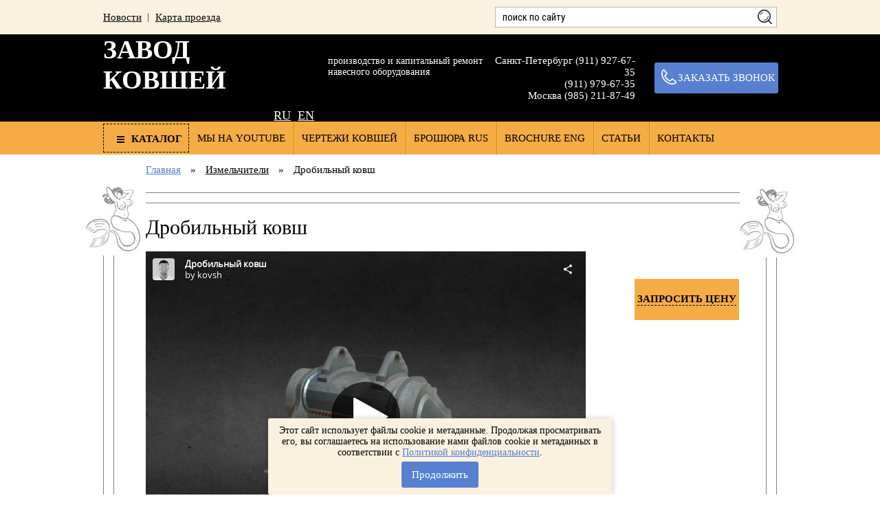

--- FILE ---
content_type: text/html; charset=utf-8
request_url: https://xn--80aeahghtf8ac5i.xn--p1ai/magazin/product/drobilnyy-kovsh
body_size: 10655
content:


					
	<!doctype html><html lang="ru"><head><meta charset="utf-8"><meta http-equiv="X-UA-Compatible" content="IE=edge"><!-- Disable translation prompt<meta name="google" value="notranslate"> --><meta name="SKYPE_TOOLBAR" content="SKYPE_TOOLBAR_PARSER_COMPATIBLE"><meta name="format-detection" content="telephone=no"><meta name="theme-color" content="#f6ac45"><meta name="viewport" content="width=device-width, initial-scale=1"><!-- Disable link highlighting on IE 10 on Windows Phone (https://blogs.windows.com/buildingapps/2012/11/15/adapting-your-webkit-optimized-site-for-internet-explorer-10/) --><meta name="msapplication-tap-highlight" content="no"><!-- Add to homescreen --><meta name="robots" content="all"/><meta name="yandex-verification" content="416cd77595335ddc" /><meta name="google-site-verification" content="JsBZM0ugY-hU5HpOLvtt-F14TLgA2B4tOW7XtVpD6aM" /><meta name='wmail-verification' content='1c5b48dfd26e0b103605a6ed8e4bccb8' /><meta name="mobile-web-app-capable" content="yes"><meta name="apple-mobile-web-app-capable" content="yes"><meta name="MobileOptimized" content="320"><meta name="HandheldFriendly" content="True"><meta name="description" content="Дробильный ковш"><meta name="keywords" content="Дробильный ковш"><title>Дробильный ковш</title>
<!-- assets.top -->
<script src="/g/libs/nocopy/1.0.0/nocopy.for.all.js" ></script>
<!-- /assets.top -->
<link rel="icon" href="https://xn--80aeahghtf8ac5i.xn--p1ai/favicon.ico" type="image/x-icon"><link rel="shortcut icon" href="https://xn--80aeahghtf8ac5i.xn--p1ai/favicon.ico" type="image/x-icon"><link rel="stylesheet" href="/t/v683/images/styles/plugins.min.css"><link rel="stylesheet" href="/g/basestyle/1.0.0/articles//articles.orange.css"><link rel="stylesheet" href="/t/v683/images/styles/app.css"><link rel="stylesheet" href="/t/v683/images/styles/site_addons.scss.css"><link href="https://fonts.googleapis.com/css?family=Roboto+Condensed:300,300i,400,400i,700,700i&amp;subset=cyrillic,cyrillic-ext,latin-ext" rel="stylesheet"><script type='text/javascript' src='/shared/s3/js/lang/ru.js'></script><script type='text/javascript' src='/shared/s3/js/widgets.js?v=7'></script></head><body class="sand app-wrapper app-wrapper--cart-lot" data-kind_id="2089880441"><svg xmlns="http://www.w3.org/2000/svg" class="main-svg-sprite" xmlns:xlink="http://www.w3.org/1999/xlink"><symbol viewBox="0 0 24 24" id="angle-double-down"><path d="M20 11.768q0 .188-.16.333l-7.472 6.754Q12.208 19 12 19t-.368-.145L4.16 12.101Q4 11.956 4 11.768q0-.188.16-.333l.802-.724q.16-.145.368-.145t.368.145L12 16.407l6.302-5.696q.16-.145.368-.145t.368.145l.802.724q.16.145.16.333zm0-5.566q0 .189-.16.333l-7.472 6.754q-.16.145-.368.145t-.368-.145L4.16 6.535Q4 6.391 4 6.202q0-.188.16-.333l.802-.724Q5.122 5 5.33 5t.368.145L12 10.84l6.302-5.696Q18.462 5 18.67 5t.368.145l.802.724q.16.145.16.333z"/></symbol><symbol viewBox="0 0 24 24" id="angle-double-left"><path d="M13.434 18.67q0 .208-.145.368l-.724.802q-.145.16-.333.16-.188 0-.333-.16l-6.754-7.472Q5 12.208 5 12t.145-.368l6.754-7.472q.145-.16.333-.16.188 0 .333.16l.724.802q.145.16.145.368t-.145.368L7.593 12l5.696 6.302q.145.16.145.368zm5.566 0q0 .208-.145.368l-.724.802q-.145.16-.333.16-.189 0-.333-.16l-6.754-7.472q-.145-.16-.145-.368t.145-.368l6.754-7.472q.144-.16.333-.16.188 0 .333.16l.724.802q.145.16.145.368t-.145.368L13.16 12l5.696 6.302q.145.16.145.368z"/></symbol><symbol viewBox="0 0 24 24" id="angle-double-right"><path d="M13.434 12q0 .208-.145.368L6.535 19.84q-.144.16-.333.16-.188 0-.333-.16l-.724-.802Q5 18.878 5 18.67t.145-.368L10.84 12 5.145 5.698Q5 5.538 5 5.33t.145-.368l.724-.802Q6.014 4 6.202 4q.189 0 .333.16l6.754 7.472q.145.16.145.368zM19 12q0 .208-.145.368l-6.754 7.472q-.145.16-.333.16-.188 0-.333-.16l-.724-.802q-.145-.16-.145-.368t.145-.368L16.407 12l-5.696-6.302q-.145-.16-.145-.368t.145-.368l.724-.802q.145-.16.333-.16.188 0 .333.16l6.754 7.472q.145.16.145.368z"/></symbol><symbol viewBox="0 0 24 24" id="angle-double-up"><path d="M20 17.798q0 .188-.16.333l-.802.724q-.16.145-.368.145t-.368-.145L12 13.16l-6.302 5.696Q5.538 19 5.33 19t-.368-.145l-.802-.724Q4 17.986 4 17.798q0-.189.16-.333l7.472-6.754q.16-.145.368-.145t.368.145l7.472 6.754q.16.144.16.333zm0-5.566q0 .188-.16.333l-.802.724q-.16.145-.368.145t-.368-.145L12 7.593l-6.302 5.696q-.16.145-.368.145t-.368-.145l-.802-.724Q4 12.42 4 12.232q0-.188.16-.333l7.472-6.754Q11.792 5 12 5t.368.145l7.472 6.754q.16.145.16.333z"/></symbol><symbol viewBox="0 0 24 24" id="angle-down"><path d="M19 9.14q0 .179-.14.316l-6.538 6.407Q12.182 16 12 16t-.322-.137L5.14 9.456Q5 9.32 5 9.14q0-.178.14-.316l.701-.687Q5.981 8 6.164 8q.182 0 .322.137L12 13.541l5.514-5.404q.14-.137.322-.137.183 0 .323.137l.7.687q.141.138.141.316z"/></symbol><symbol viewBox="0 0 24 24" id="angle-left"><path d="M16 6.164q0 .182-.137.322L10.459 12l5.404 5.514q.137.14.137.322 0 .183-.137.323l-.687.7q-.138.141-.316.141-.179 0-.316-.14l-6.407-6.538Q8 12.182 8 12t.137-.322l6.407-6.538Q14.68 5 14.86 5q.178 0 .316.14l.687.701q.137.14.137.323z"/></symbol><symbol viewBox="0 0 24 24" id="angle-right"><path d="M16 12q0 .182-.137.322L9.456 18.86Q9.32 19 9.14 19q-.178 0-.316-.14l-.687-.701Q8 18.019 8 17.836q0-.182.137-.322L13.541 12 8.137 6.486Q8 6.346 8 6.164q0-.183.137-.323l.687-.7Q8.962 5 9.14 5q.179 0 .316.14l6.407 6.538q.137.14.137.322z"/></symbol><symbol viewBox="0 0 24 24" id="angle-up"><path d="M19 14.86q0 .178-.14.316l-.701.687q-.14.137-.323.137-.182 0-.322-.137L12 10.459l-5.514 5.404q-.14.137-.322.137-.183 0-.323-.137l-.7-.687Q5 15.038 5 14.86q0-.179.14-.316l6.538-6.407Q11.818 8 12 8t.322.137l6.538 6.407q.14.137.14.316z"/></symbol><symbol viewBox="0 0 11.188 8.375" id="checked"><path d="M843.939 896.682l4.243-4.243 1.414 1.414-4.242 4.243zm-3.535-3.536l1.414-1.414 4.95 4.95-1.414 1.414z" transform="translate(-839.406 -890.719)"/></symbol><symbol viewBox="0 0 22 22" id="phone-bg"><path d="M5.05.8l3.24 4.177.04.062a1.871 1.871 0 0 1 .33.67 1.9 1.9 0 0 1 .04.823 2.069 2.069 0 0 1-.27.78l-.03.049a2.1 2.1 0 0 1-.53.555l-.05.034L6.24 9.1a1.341 1.341 0 0 0 .22 1.352 19.741 19.741 0 0 0 2.32 2.77 20.913 20.913 0 0 0 2.78 2.328 1.355 1.355 0 0 0 1.35.213l1.18-1.627a2.11 2.11 0 0 1 .61-.559 2.06 2.06 0 0 1 .77-.273h.03a2.058 2.058 0 0 1 .8.05l.05.012a2.029 2.029 0 0 1 .68.359l4.18 3.239.07.058a1.977 1.977 0 0 1 .49.627h.01a2.171 2.171 0 0 1 .08 1.729v.006a2.047 2.047 0 0 1-.51.729 6.166 6.166 0 0 1-1 .751l-.05.027a7.5 7.5 0 0 1-1.37.616 11.2 11.2 0 0 1-7.1-.158A18.647 18.647 0 0 1 .66 10.177a11.281 11.281 0 0 1-.15-7.1 6.708 6.708 0 0 1 .64-1.409v-.013a5.956 5.956 0 0 1 .75-1 2.043 2.043 0 0 1 .73-.509L2.7.117a2.17 2.17 0 0 1 .8-.119 2.081 2.081 0 0 1 .87.228l.04.023.64.545zm1.91 5.213L3.71 1.839h.01a.4.4 0 0 0-.11-.1l-.02-.009a.306.306 0 0 0-.16-.041.357.357 0 0 0-.13.012l-.03.012a.371.371 0 0 0-.13.1 3.8 3.8 0 0 0-.54.72 5.375 5.375 0 0 0-.49 1.073 9.479 9.479 0 0 0 .16 6.038 16.94 16.94 0 0 0 10.09 10.1 9.578 9.578 0 0 0 6.05.16 5.754 5.754 0 0 0 1.03-.467l.03-.023a4.093 4.093 0 0 0 .73-.542.4.4 0 0 0 .09-.129.281.281 0 0 0 .02-.162.4.4 0 0 0-.03-.159.272.272 0 0 0-.08-.092l-.03-.029-4.18-3.239a.288.288 0 0 0-.11-.063l-.02-.007a.34.34 0 0 0-.14-.006h-.01a.314.314 0 0 0-.14.05h-.01a.4.4 0 0 0-.1.1l-1.28 1.752a.916.916 0 0 1-.27.263 2.915 2.915 0 0 1-3.32-.21 22.311 22.311 0 0 1-3-2.51 21.572 21.572 0 0 1-2.51-3 2.911 2.911 0 0 1-.21-3.315.793.793 0 0 1 .23-.25l1.72-1.259.06-.048a.306.306 0 0 0 .09-.084l.02-.024a.535.535 0 0 0 .04-.144.252.252 0 0 0-.01-.15.207.207 0 0 0-.04-.1l-.02-.032zM5.05.802zm-.01 0h.01-.01z"/></symbol><symbol viewBox="0 0 21 21" id="search-button"><path d="M20.72 19.487l-3.8-3.792a9.321 9.321 0 0 0 1.49-2.458 9.567 9.567 0 0 0 .02-7.282l-.02-.046a9.526 9.526 0 0 0-2.03-3.065l-.04-.043A9.573 9.573 0 0 0 13.23.723 9.568 9.568 0 0 0 2.8 2.8 9.728 9.728 0 0 0 .73 5.911a9.548 9.548 0 0 0-.02 7.275l.02.051a9.821 9.821 0 0 0 2.07 3.11h.01a9.649 9.649 0 0 0 3.1 2.082 9.618 9.618 0 0 0 7.32 0 9.708 9.708 0 0 0 2.46-1.488l3.79 3.8a.879.879 0 0 0 1.24-1.246zM15.1 15.1l-.02.011a7.726 7.726 0 0 1-5.51 2.274 7.88 7.88 0 0 1-2.99-.584 7.937 7.937 0 0 1-2.53-1.7 7.989 7.989 0 0 1-1.7-2.537l-.02-.046a7.969 7.969 0 0 1-.57-2.949 7.8 7.8 0 0 1 .59-2.992 7.911 7.911 0 0 1 1.7-2.537 7.845 7.845 0 0 1 8.51-1.7 7.985 7.985 0 0 1 2.54 1.7l.04.042a7.679 7.679 0 0 1 1.65 2.5l.02.044a7.838 7.838 0 0 1-1.71 8.477zM7.16 3.862a6.288 6.288 0 0 0-1.05.566 7.268 7.268 0 0 0-.92.76 6.288 6.288 0 0 0-.76.924 7.1 7.1 0 0 0-.56 1.048.516.516 0 0 0 .28.687.529.529 0 0 0 .69-.278 4.654 4.654 0 0 1 .46-.866h.01a4.349 4.349 0 0 1 .63-.771 4.993 4.993 0 0 1 .76-.634 5.065 5.065 0 0 1 .87-.47.526.526 0 1 0-.41-.969zm8.08 5.179a.531.531 0 0 0-.53.527 5.13 5.13 0 0 1-.39 1.971l-.01.03a5.214 5.214 0 0 1-2.77 2.757 5.1 5.1 0 0 1-1.97.388.529.529 0 0 0 0 1.058 6.205 6.205 0 0 0 2.38-.475 6.27 6.27 0 0 0 2-1.341 6.051 6.051 0 0 0 1.33-1.991l.01-.019a6.132 6.132 0 0 0 .48-2.378.531.531 0 0 0-.53-.527z"/></symbol><symbol viewbox="0 0 42 30" id="menu"><title>menu</title><g transform="matrix(.8 0 0 .8 5 -.6)"><path d="M0 8.25h40v2.5H0zM0 18.25h30v2.5H0zM0 28.25h40v2.5H0z"/></g></symbol><symbol viewbox="0 0 24 24" id="close"><path d="M19 6.41L17.59 5 12 10.59 6.41 5 5 6.41 10.59 12 5 17.59 6.41 19 12 13.41 17.59 19 19 17.59 13.41 12z"/></symbol><symbol viewbox="0 0 32 32" id="toTop"><path d="M32 18v-2h-6.04c-.183-2.271-.993-4.345-2.24-6.008h5.061l2.189-8.758-1.94-.485-1.811 7.242H21.76l-.084-.064c.21-.609.324-1.263.324-1.944 0-3.305-2.686-5.984-6-5.984s-6 2.679-6 5.984c0 .68.114 1.334.324 1.944l-.084.064H4.781L2.97.749l-1.94.485 2.189 8.758H8.28C7.034 11.655 6.224 13.728 6.04 16H0v2h6.043a11.782 11.782 0 0 0 1.051 3.992H3.219L1.03 30.749l1.94.485 1.811-7.243h3.511c1.834 2.439 4.606 3.992 7.708 3.992s5.874-1.554 7.708-3.992h3.511l1.811 7.243 1.94-.485-2.189-8.757h-3.875A11.76 11.76 0 0 0 25.957 18H32z"/></symbol></svg><div class="b-aside-menu"><div class="b-aside-menu__content"><div class="b-aside-menu__close"><div class="svg-icon svg-icon--close"><svg class="svg-icon__link"><use xlink:href="#close"/></svg></div></div><div class="b-aside-menu__navs"><div class="b-aside-menu__scroller"><div class="b-aside-menu__scroller-content"></div><div class="b-aside-menu__foot"></div></div></div></div><div class="b-aside-menu__overlay"></div></div><div class="mobile-header" id="mobile-header" data-headroom=""><div class="mobile-header__toolbar"><div class="b-aside-menu-btn"> <span class="svg-icon svg-icon--menu"><svg class="svg-icon__link"><use xmlns:xlink="http://www.w3.org/1999/xlink" xlink:href="#menu"/></svg></span> Меню </div><!-- b-aside-menu-btn --><div class="toolbar-right-actions"><div class="toolbar-button me-feedback-trigger"><svg class="toolbar-button-icon" version="1.1" xmlns="http://www.w3.org/2000/svg" xmlns:xlink="http://www.w3.org/1999/xlink" width="35" height="32" viewbox="0 0 32 32"><path d="M23 0h-14c-1.65 0-3 1.35-3 3v26c0 1.65 1.35 3 3 3h14c1.65 0 3-1.35 3-3v-26c0-1.65-1.35-3-3-3zM12 1.5h8v1h-8v-1zM16 30c-1.105 0-2-0.895-2-2s0.895-2 2-2 2 0.895 2 2-0.895 2-2 2zM24 24h-16v-20h16v20z"/></svg><div class="toolbar-button-dropdown"><div class="phone_mob"><div class="phones"> Санкт-Петербург (911) 927-67-35<br> (911) 979-67-35<br> Москва (495) 308-22-59<br> </div></div><div class="button-wrap"><a class="blue-color button-wrap__button js-call-form" data-remodal-target="callback-button" href="#callback-button" data-form_url="/zakazat-zvonok" data-popup_target="js-callback-form">Заказать звонок<span class="svg-icon svg-icon--phone-bg"><svg class="svg-icon__link"><use xlink:href="#phone-bg" /></svg></span></a><div class="popup-form"><div class="popup-form__title"> Заказать звонок </div></div></div></div></div><div class="toolbar-button me-search-trigger"> <svg class="toolbar-button-icon" version="1.1" xmlns="http://www.w3.org/2000/svg" xmlns:xlink="http://www.w3.org/1999/xlink" width="36" height="36" viewbox="0 0 16 16"><path d="M15.56 15.56c-0.587 0.587-1.538 0.587-2.125 0l-2.652-2.652c-1.090 0.699-2.379 1.116-3.771 1.116-3.872 0-7.012-3.139-7.012-7.012s3.14-7.012 7.012-7.012c3.873 0 7.012 3.139 7.012 7.012 0 1.391-0.417 2.68-1.116 3.771l2.652 2.652c0.587 0.587 0.587 1.538 0 2.125zM7.012 2.003c-2.766 0-5.009 2.242-5.009 5.009s2.243 5.009 5.009 5.009c2.766 0 5.009-2.242 5.009-5.009s-2.242-5.009-5.009-5.009z"/></svg> Поиск <div class="toolbar-button-dropdown"><form class="mobile-search-form" action="/search" method="get"><input class="mobile-search-form__input" name="search" type="text" placeholder="поиск по сайту"><button class="mobile-search-form__submit" type="submit">Найти</button><re-captcha data-captcha="recaptcha"
     data-name="captcha"
     data-sitekey="6LcOAacUAAAAAI2fjf6MiiAA8fkOjVmO6-kZYs8S"
     data-lang="ru"
     data-rsize="invisible"
     data-type="image"
     data-theme="light"></re-captcha></form><!-- /mobile-search-form --></div> </div><!-- /me-search-trigger --></div><!-- toolbar-right-actions --></div></div><!-- /mobile-header --><!--[if lt IE 9]>
<div class="browserupgrade">Вы используете <strong>устаревший</strong> браузер. Пожалуйста, <a href="http://browsehappy.com/">обновите ваш браузер</a> и смотрите на мир в цвете.</div>
<![endif]--><div class="b-scroll-wrapper"><header class="app-header"><div class="header-top-line"><div class="container"><nav class="navigation"><ul><li><a href="/novosti-1" >Новости</a></li><li><a href="/karta-proyezda" >Карта проезда</a></li></ul></nav><form class="search-block" action="/search"><input class="search-block__input" type="text" name="search" placeholder="поиск по сайту"><button class="search-block__search-button" type="submit"><span class="svg-icon svg-icon--search-button"><svg class="svg-icon__link"><use xlink:href="#search-button" /></svg></span></button><re-captcha data-captcha="recaptcha"
     data-name="captcha"
     data-sitekey="6LcOAacUAAAAAI2fjf6MiiAA8fkOjVmO6-kZYs8S"
     data-lang="ru"
     data-rsize="invisible"
     data-type="image"
     data-theme="light"></re-captcha></form></div></div><!-- /header-top-line --><div class="header-middle-line"><div class="container"><div class="logo-block"><div class="logo-block"><a class="logo-block__site-logo" href="http://xn--80aeahghtf8ac5i.xn--p1ai">ЗАВОД КОВШЕЙ</a><div class="logo-block__description">производство и капитальный ремонт навесного оборудования</div></div><div class="site_langs"><a href="#">RU</a><a href="//en.завод-ковшей.рф/">EN</a></div></div><!-- /logo-block --><div class="contacts"><div class="phones"><p>Санкт-Петербург (911) 927-67-35<br />
(911) 979-67-35<br />
Москва (985) 211-87-49</p></div><div class="button-wrap"><a class="blue-color button-wrap__button js-call-form" href="/zakazat-zvonok" data-form_url="/zakazat-zvonok" data-popup_target="js-callback-form">Заказать звонок<span class="svg-icon svg-icon--phone-bg"><svg class="svg-icon__link"><use xlink:href="#phone-bg" /></svg></span></a><div class="popup-form"><div class="popup-form__body js-callback-form"></div></div></div></div><!-- /contacts --></div></div><!-- /header-middle-line --><div class="header-bottom-line"><div class="container"><div class="catalog-menu-wrap"><a class="catalog-menu-wrap__catalog-menu" href="#">Каталог</a><div class="catalog-menu-wrap__dropdown"><ul><li><a href="/magazin/folder/kovshi" >Ковши</a></li><li><a href="/magazin/folder/betonolomy-krashery" >Бетоноломы, крашеры</a></li><li><a href="/magazin/folder/proseivayushchiye-stantsii" >Просеивающие станции</a></li><li class="opened active"><a href="/magazin/folder/izmelchiteli" >Измельчители</a></li><li><a href="/magazin/folder/otvaly" >Отвалы</a></li><li><a href="/magazin/folder/remont-navesnogo-oborudovaniya" >Ремонт навесного оборудования</a></li></ul></div></div><nav class="top-menu"><ul><li><a href="https://www.youtube.com/@bucket_factory/videos"  target="_blank">Мы на Youtube</a></li><li><a href="/chertezhi-kovshey" >Чертежи ковшей</a></li><li><a href="/broshyura-rus" >БРОШЮРА RUS</a></li><li><a href="/brochure-eng" >BROCHURE ENG</a></li><li><a href="/stati-1" >СТАТЬИ</a></li><li><a href="/kontakty" >Контакты</a></li></ul></nav></div></div><!-- /header-bottom-line --></header><!-- /app-header --><div class="app-body"><main class="app-content">
<div class="container site-path" data-url="/"><a href="/">Главная</a> <span>»</span> <a href="/magazin/folder/izmelchiteli">Измельчители</a> <span>»</span> Дробильный ковш</div><!-- /site-path --><div class="app-content__inner-page"><h1>Дробильный ковш</h1>
<link rel="stylesheet" href="/t/v683/images/css/seo_optima_b.scss.css">
<script src="/t/v683/images/js/seo_optima_b.js"></script>

<div class="cookies-warning cookies-block-js">
	<div class="cookies-warning__body">
		Этот сайт использует файлы cookie и метаданные. 
Продолжая просматривать его, вы соглашаетесь на использование нами файлов cookie и метаданных в соответствии 
с <a target="_blank" href="/politika-konfidencialnosti">Политикой конфиденциальности</a>. <br>
		<div class="cookies-warning__close gr-button-5 cookies-close-js">
			Продолжить
		</div>
	</div>
</div>
	
	
		
							
			
							
			
							
			
		
				<div class="lot">
	<div class="lot__top-line">

        <div class="lot__3d-model-wrap lot__3d-model-wrap--margin-right">
            <div class="lot__3d-model">
            		                <div class="lot__3d-box lot__3d-box--fade"> <img src="/t/v683/images/img/3d-box.png" alt=""> </div>
	                <div class="lot__3d-model-inner"><div class="sketchfab-embed-wrapper"><iframe width="640" height="480" src="https://sketchfab.com/models/53c6468605894e3495c69320d0b0ca50/embed" frameborder="0" allow="autoplay; fullscreen; vr" mozallowfullscreen="true" webkitallowfullscreen="true"></iframe> <p style="font-size: 13px; font-weight: normal; margin: 5px; color: #4A4A4A;"> <a href="https://sketchfab.com/models/53c6468605894e3495c69320d0b0ca50?utm_medium=embed&utm_source=website&utm_campain=share-popup" target="_blank" style="font-weight: bold; color: #1CAAD9;">Дробильный ковш</a> by <a href="https://sketchfab.com/kovsh?utm_medium=embed&utm_source=website&utm_campain=share-popup" target="_blank" style="font-weight: bold; color: #1CAAD9;">kovsh</a> on <a href="https://sketchfab.com?utm_medium=embed&utm_source=website&utm_campain=share-popup" target="_blank" style="font-weight: bold; color: #1CAAD9;">Sketchfab</a> </p> </div></div>
                                <div class="lot__preview-slider ">
                	                    <a class="lot__preview-slider-img" data-sub-html="Дробильный ковш" href="/thumb/2/PdagabBogxRLhF3jWx3AqA/r/d/drobilnyy_kovsh_0.png" data-thumb="/thumb/2/mBmK2YAR0xBIrFV1PxkHLQ/80r80/d/drobilnyy_kovsh_0.png"><img src="/thumb/2/PdagabBogxRLhF3jWx3AqA/r/d/drobilnyy_kovsh_0.png" alt="Дробильный ковш"></a>
                                        
                                    </div>
            </div>
            
            <div class="lot__3d-model-bottom">
            	                	<div class="lot__3d-box"> <img src="/t/v683/images/img/3d-box.png" alt=""> </div>
                                <div class="lot__slider"> </div>
            </div>
            
                        <div class="subscribe">
            	<script type="text/javascript" src="http://yandex.st/share/share.js" charset="utf-8"></script>
				
				<style type="text/css">
					div.yashare span.b-share a.b-share__handle img,
					div.yashare span.b-share a.b-share__handle span {
						background-image: url("http://yandex.st/share/static/b-share-icon.png");
					}
				</style>
				
                <div class="subscribe__title"><span class="yashare-header">Поделиться:</span></div>
                <div class="subscribe__links">
                    <div class="yashare-auto-init" data-yashareL10n="ru" data-yashareType="none" data-yashareQuickServices="vkontakte,facebook,twitter,odnoklassniki,gplus" data-yashareImage="http://заводковшей.рф/d/drobilnyy_kovsh_0.png"></div>
                </div>
            </div>
            <!-- /subscribe -->
                    </div>

        <div class="lot-description">
        	
    		

 
        
        
    

            <div class="lot-description__buttons">
            	                <div class="lot-description__price-button"> <a class="js-call-form" href="/zaprosit-tsenu" data-form_url="/zaprosit-tsenu" data-popup_target="js-price-popup"><span>Запросить цену</span></a>
                    <div class="price-popup js-price-popup"></div>
                    <!-- /price-popup -->
                </div>
            </div>
        </div>

	</div>
	
</div>

    



    <div class="tabs">
                    <div class="tabs__links">
                <div class="tabs__link active" data-target-id="2"><span>Описание</span></div><div class="tabs__link" data-target-id="14"><span>Технические характеристики</span></div>
            </div>

                        <div class="tabs__blocks">
                
                
                                <div class="clearfix tabs__block active" data-target-id="2">
                    <iframe allow="autoplay; encrypted-media" allowfullscreen="" frameborder="0" height="450" src="https://www.youtube.com/embed/-YcIvC4dQM4" width="100%"></iframe>
                </div>
                                
                
                
                <div class="clearfix tabs__block" data-target-id="14"><iframe allow="autoplay; encrypted-media" allowfullscreen="" frameborder="0" height="450" src="https://www.youtube.com/embed/Sc7nmD36RQg" width="100%"></iframe></div>
            </div><!-- Product Desc -->
        
    </div>

	

<div class="form-specialist js-specialist-form">
	</div>

</div>
<!-- /form -->		
	


	</main><!-- /app-content --></div><!-- /app-body --><footer class="app-footer"><div class="container app-footer__inner"><div class="app-footer__contacts"><div class="app-footer__logo-block-bottom"><a href="http://xn--80aeahghtf8ac5i.xn--p1ai">ЗАВОД КОВШЕЙ</a></div><div class="app-footer__site-copyright"> © 2010 - 2022  ООО "СПБ ЗАВОД КОВШЕЙ"</div><div class="privacy_policy"><a href="/politika-konfidencialnosti">Политика конфиденциальности</a></div><div class="app-footer__address">Санкт-Петербург, Кировский завод (пр. Стачек, 47)</div><a class="app-footer__email" href="mailto:9276735@mail.ru">9276735@mail.ru</a><div class="app-footer__phone"><p><a class="app-footer app-footer--border" href="tel:+79119276735">+7 (911) 927-67-35</a> &nbsp; &nbsp; &nbsp;| &nbsp; &nbsp; <a href="tel:+79119276735">+7 (911) 979-67-35</a></p></div><a class="app-footer__call-back js-call-form" data-remodal-target="callback-button" href="#callback-button" data-form_url="/zakazat-zvonok" data-popup_target="js-callback-form">Связаться с нами</a><div class="app-footer__soc-block"><div class="app-footer__soc-block-title"> Мы в социальных сетях: </div><div class="app-footer__soc-block-items"><a href="" target="_blank"> <img src="" alt=""> </a><a href="https://vk.com/zavod_kovshey" target="_blank"> <img src="/thumb/2/wlU9om7MVWgYcsoNe3GBKw/35r35/d/vk.png" alt=""> </a><a href="https://www.facebook.com/profile.php?id=100014317750713" target="_blank"> <img src="/thumb/2/ePRVEA20TtPCVO9u6JYqTg/35r35/d/facebook.png" alt=""> </a><a href="https://twitter.com/zavodkovshey" target="_blank"> <img src="/thumb/2/jN0nCyavIcYI3XSWNNcJcg/35r35/d/twitter.png" alt=""> </a><a href="#3" target="_blank"> <img src="/thumb/2/JZuv5rhVl41eYICXifFd7w/35r35/d/ok.png" alt=""> </a></div></div><div class="app-footer__counters"><!-- Yandex.Metrika counter -->
<script type="text/javascript" >
    (function (d, w, c) {
        (w[c] = w[c] || []).push(function() {
            try {
                w.yaCounter49392796 = new Ya.Metrika2({
                    id:49392796,
                    clickmap:true,
                    trackLinks:true,
                    accurateTrackBounce:true
                });
            } catch(e) { }
        });

        var n = d.getElementsByTagName("script")[0],
            s = d.createElement("script"),
            f = function () { n.parentNode.insertBefore(s, n); };
        s.type = "text/javascript";
        s.async = true;
        s.src = "https://mc.yandex.ru/metrika/tag.js";

        if (w.opera == "[object Opera]") {
            d.addEventListener("DOMContentLoaded", f, false);
        } else { f(); }
    })(document, window, "yandex_metrika_callbacks2");
</script>
<noscript><div><img src="https://mc.yandex.ru/watch/49392796" style="position:absolute; left:-9999px;" alt="" /></div></noscript>
<!-- /Yandex.Metrika counter -->

<!--LiveInternet counter--><script type="text/javascript">
document.write("<a href='//www.liveinternet.ru/click' "+
"target=_blank><img src='//counter.yadro.ru/hit?t14.1;r"+
escape(document.referrer)+((typeof(screen)=="undefined")?"":
";s"+screen.width+"*"+screen.height+"*"+(screen.colorDepth?
screen.colorDepth:screen.pixelDepth))+";u"+escape(document.URL)+
";h"+escape(document.title.substring(0,150))+";"+Math.random()+
"' alt='' title='LiveInternet: показано число просмотров за 24"+
" часа, посетителей за 24 часа и за сегодня' "+
"border='0' width='88' height='31'><\/a>")
</script><!--/LiveInternet-->
<!--__INFO2026-01-27 22:24:14INFO__-->
</div><div class="app-footer__copyright"> Заказ, создание сайта: веб студия <a href="http://exclusive.megagroup.ru/" target="_blank">эксклюзив мегагруп</a> </div></div><div class="app-footer__map-block"> <a href="/thumb/2/PdnsIUGU3J9C4Crg27b7wA/644c430/d/mapimg.jpg"><img src="/thumb/2/PdnsIUGU3J9C4Crg27b7wA/644c430/d/mapimg.jpg" alt=""></a> </div></div></footer><!-- /app-footer --></div><!-- /b-scroll-wrapper --><a class="up-button" href="#">наверх</a><div class="popup-fixed"></div><div class="remodal" data-remodal-id="callback-button" data-remodal-options="hashTracking: false, closeOnOutsideClick: true"><div class="icon-close" data-remodal-action="close"></div><div class="remodal__content js-callback-form"></div></div><div class="remodal" data-remodal-id="price-popup" data-remodal-options="hashTracking: false, closeOnOutsideClick: true"><div class="icon-close" data-remodal-action="close"></div><div class="remodal__content js-price-popup"></div></div><script src="/t/v683/images/scripts/vendor/jquery-2.2.0.min.js"></script><script src="/t/v683/images/scripts/plugins.min.js"></script><script src="/t/v683/images/scripts/main.js"></script><script src="/t/v683/images/scripts/pep.min.js"></script><script>// Фикс. исчезающих svg-иконок (xlink из спрайта) в IE, после jquery wrapsvg4everybody();</script>
<!-- assets.bottom -->
<!-- </noscript></script></style> -->
<script src="/my/s3/js/site.min.js?1769515702" ></script>
<script src="/my/s3/js/site/defender.min.js?1769515702" ></script>
<script >/*<![CDATA[*/
var megacounter_key="b5b47b47dff3d9e35ceab4d478a10f44";
(function(d){
    var s = d.createElement("script");
    s.src = "//counter.megagroup.ru/loader.js?"+new Date().getTime();
    s.async = true;
    d.getElementsByTagName("head")[0].appendChild(s);
})(document);
/*]]>*/</script>
<script >/*<![CDATA[*/
$ite.start({"sid":1540459,"vid":1548328,"aid":1830292,"stid":10,"cp":21,"active":true,"domain":"xn--80aeahghtf8ac5i.xn--p1ai","lang":"ru","trusted":false,"debug":false,"captcha":3});
/*]]>*/</script>
<!-- /assets.bottom -->
</body></html>


--- FILE ---
content_type: text/html; charset=utf-8
request_url: https://xn--80aeahghtf8ac5i.xn--p1ai/pomoshch-spetsialista?ajax=1&1769550722359
body_size: 9253
content:



<!doctype html><html lang="ru"><head><meta charset="utf-8"><meta http-equiv="X-UA-Compatible" content="IE=edge"><!-- Disable translation prompt<meta name="google" value="notranslate"> --><meta name="SKYPE_TOOLBAR" content="SKYPE_TOOLBAR_PARSER_COMPATIBLE"><meta name="format-detection" content="telephone=no"><meta name="theme-color" content="#f6ac45"><meta name="viewport" content="width=device-width, initial-scale=1"><!-- Disable link highlighting on IE 10 on Windows Phone (https://blogs.windows.com/buildingapps/2012/11/15/adapting-your-webkit-optimized-site-for-internet-explorer-10/) --><meta name="msapplication-tap-highlight" content="no"><!-- Add to homescreen --><meta name="robots" content="none"/><meta name="yandex-verification" content="416cd77595335ddc" /><meta name="google-site-verification" content="JsBZM0ugY-hU5HpOLvtt-F14TLgA2B4tOW7XtVpD6aM" /><meta name='wmail-verification' content='1c5b48dfd26e0b103605a6ed8e4bccb8' /><meta name="mobile-web-app-capable" content="yes"><meta name="apple-mobile-web-app-capable" content="yes"><meta name="MobileOptimized" content="320"><meta name="HandheldFriendly" content="True"><meta name="description" content="Помощь специалиста"><meta name="keywords" content="Помощь специалиста"><title>Помощь специалиста</title>
<!-- assets.top -->
<script src="/g/libs/nocopy/1.0.0/nocopy.for.all.js" ></script>
<!-- /assets.top -->
<link rel="canonical" href="/pomoshch-spetsialista"/><link rel="icon" href="https://xn--80aeahghtf8ac5i.xn--p1ai/favicon.ico" type="image/x-icon"><link rel="shortcut icon" href="https://xn--80aeahghtf8ac5i.xn--p1ai/favicon.ico" type="image/x-icon"><link rel="stylesheet" href="/t/v683/images/styles/plugins.min.css"><link rel="stylesheet" href="/g/basestyle/1.0.0/articles//articles.orange.css"><link rel="stylesheet" href="/t/v683/images/styles/app.css"><link rel="stylesheet" href="/t/v683/images/styles/site_addons.scss.css"><link href="https://fonts.googleapis.com/css?family=Roboto+Condensed:300,300i,400,400i,700,700i&amp;subset=cyrillic,cyrillic-ext,latin-ext" rel="stylesheet"><script type='text/javascript' src='/shared/s3/js/lang/ru.js'></script><script type='text/javascript' src='/shared/s3/js/widgets.js?v=7'></script></head><body class="sand app-wrapper" ><svg xmlns="http://www.w3.org/2000/svg" class="main-svg-sprite" xmlns:xlink="http://www.w3.org/1999/xlink"><symbol viewBox="0 0 24 24" id="angle-double-down"><path d="M20 11.768q0 .188-.16.333l-7.472 6.754Q12.208 19 12 19t-.368-.145L4.16 12.101Q4 11.956 4 11.768q0-.188.16-.333l.802-.724q.16-.145.368-.145t.368.145L12 16.407l6.302-5.696q.16-.145.368-.145t.368.145l.802.724q.16.145.16.333zm0-5.566q0 .189-.16.333l-7.472 6.754q-.16.145-.368.145t-.368-.145L4.16 6.535Q4 6.391 4 6.202q0-.188.16-.333l.802-.724Q5.122 5 5.33 5t.368.145L12 10.84l6.302-5.696Q18.462 5 18.67 5t.368.145l.802.724q.16.145.16.333z"/></symbol><symbol viewBox="0 0 24 24" id="angle-double-left"><path d="M13.434 18.67q0 .208-.145.368l-.724.802q-.145.16-.333.16-.188 0-.333-.16l-6.754-7.472Q5 12.208 5 12t.145-.368l6.754-7.472q.145-.16.333-.16.188 0 .333.16l.724.802q.145.16.145.368t-.145.368L7.593 12l5.696 6.302q.145.16.145.368zm5.566 0q0 .208-.145.368l-.724.802q-.145.16-.333.16-.189 0-.333-.16l-6.754-7.472q-.145-.16-.145-.368t.145-.368l6.754-7.472q.144-.16.333-.16.188 0 .333.16l.724.802q.145.16.145.368t-.145.368L13.16 12l5.696 6.302q.145.16.145.368z"/></symbol><symbol viewBox="0 0 24 24" id="angle-double-right"><path d="M13.434 12q0 .208-.145.368L6.535 19.84q-.144.16-.333.16-.188 0-.333-.16l-.724-.802Q5 18.878 5 18.67t.145-.368L10.84 12 5.145 5.698Q5 5.538 5 5.33t.145-.368l.724-.802Q6.014 4 6.202 4q.189 0 .333.16l6.754 7.472q.145.16.145.368zM19 12q0 .208-.145.368l-6.754 7.472q-.145.16-.333.16-.188 0-.333-.16l-.724-.802q-.145-.16-.145-.368t.145-.368L16.407 12l-5.696-6.302q-.145-.16-.145-.368t.145-.368l.724-.802q.145-.16.333-.16.188 0 .333.16l6.754 7.472q.145.16.145.368z"/></symbol><symbol viewBox="0 0 24 24" id="angle-double-up"><path d="M20 17.798q0 .188-.16.333l-.802.724q-.16.145-.368.145t-.368-.145L12 13.16l-6.302 5.696Q5.538 19 5.33 19t-.368-.145l-.802-.724Q4 17.986 4 17.798q0-.189.16-.333l7.472-6.754q.16-.145.368-.145t.368.145l7.472 6.754q.16.144.16.333zm0-5.566q0 .188-.16.333l-.802.724q-.16.145-.368.145t-.368-.145L12 7.593l-6.302 5.696q-.16.145-.368.145t-.368-.145l-.802-.724Q4 12.42 4 12.232q0-.188.16-.333l7.472-6.754Q11.792 5 12 5t.368.145l7.472 6.754q.16.145.16.333z"/></symbol><symbol viewBox="0 0 24 24" id="angle-down"><path d="M19 9.14q0 .179-.14.316l-6.538 6.407Q12.182 16 12 16t-.322-.137L5.14 9.456Q5 9.32 5 9.14q0-.178.14-.316l.701-.687Q5.981 8 6.164 8q.182 0 .322.137L12 13.541l5.514-5.404q.14-.137.322-.137.183 0 .323.137l.7.687q.141.138.141.316z"/></symbol><symbol viewBox="0 0 24 24" id="angle-left"><path d="M16 6.164q0 .182-.137.322L10.459 12l5.404 5.514q.137.14.137.322 0 .183-.137.323l-.687.7q-.138.141-.316.141-.179 0-.316-.14l-6.407-6.538Q8 12.182 8 12t.137-.322l6.407-6.538Q14.68 5 14.86 5q.178 0 .316.14l.687.701q.137.14.137.323z"/></symbol><symbol viewBox="0 0 24 24" id="angle-right"><path d="M16 12q0 .182-.137.322L9.456 18.86Q9.32 19 9.14 19q-.178 0-.316-.14l-.687-.701Q8 18.019 8 17.836q0-.182.137-.322L13.541 12 8.137 6.486Q8 6.346 8 6.164q0-.183.137-.323l.687-.7Q8.962 5 9.14 5q.179 0 .316.14l6.407 6.538q.137.14.137.322z"/></symbol><symbol viewBox="0 0 24 24" id="angle-up"><path d="M19 14.86q0 .178-.14.316l-.701.687q-.14.137-.323.137-.182 0-.322-.137L12 10.459l-5.514 5.404q-.14.137-.322.137-.183 0-.323-.137l-.7-.687Q5 15.038 5 14.86q0-.179.14-.316l6.538-6.407Q11.818 8 12 8t.322.137l6.538 6.407q.14.137.14.316z"/></symbol><symbol viewBox="0 0 11.188 8.375" id="checked"><path d="M843.939 896.682l4.243-4.243 1.414 1.414-4.242 4.243zm-3.535-3.536l1.414-1.414 4.95 4.95-1.414 1.414z" transform="translate(-839.406 -890.719)"/></symbol><symbol viewBox="0 0 22 22" id="phone-bg"><path d="M5.05.8l3.24 4.177.04.062a1.871 1.871 0 0 1 .33.67 1.9 1.9 0 0 1 .04.823 2.069 2.069 0 0 1-.27.78l-.03.049a2.1 2.1 0 0 1-.53.555l-.05.034L6.24 9.1a1.341 1.341 0 0 0 .22 1.352 19.741 19.741 0 0 0 2.32 2.77 20.913 20.913 0 0 0 2.78 2.328 1.355 1.355 0 0 0 1.35.213l1.18-1.627a2.11 2.11 0 0 1 .61-.559 2.06 2.06 0 0 1 .77-.273h.03a2.058 2.058 0 0 1 .8.05l.05.012a2.029 2.029 0 0 1 .68.359l4.18 3.239.07.058a1.977 1.977 0 0 1 .49.627h.01a2.171 2.171 0 0 1 .08 1.729v.006a2.047 2.047 0 0 1-.51.729 6.166 6.166 0 0 1-1 .751l-.05.027a7.5 7.5 0 0 1-1.37.616 11.2 11.2 0 0 1-7.1-.158A18.647 18.647 0 0 1 .66 10.177a11.281 11.281 0 0 1-.15-7.1 6.708 6.708 0 0 1 .64-1.409v-.013a5.956 5.956 0 0 1 .75-1 2.043 2.043 0 0 1 .73-.509L2.7.117a2.17 2.17 0 0 1 .8-.119 2.081 2.081 0 0 1 .87.228l.04.023.64.545zm1.91 5.213L3.71 1.839h.01a.4.4 0 0 0-.11-.1l-.02-.009a.306.306 0 0 0-.16-.041.357.357 0 0 0-.13.012l-.03.012a.371.371 0 0 0-.13.1 3.8 3.8 0 0 0-.54.72 5.375 5.375 0 0 0-.49 1.073 9.479 9.479 0 0 0 .16 6.038 16.94 16.94 0 0 0 10.09 10.1 9.578 9.578 0 0 0 6.05.16 5.754 5.754 0 0 0 1.03-.467l.03-.023a4.093 4.093 0 0 0 .73-.542.4.4 0 0 0 .09-.129.281.281 0 0 0 .02-.162.4.4 0 0 0-.03-.159.272.272 0 0 0-.08-.092l-.03-.029-4.18-3.239a.288.288 0 0 0-.11-.063l-.02-.007a.34.34 0 0 0-.14-.006h-.01a.314.314 0 0 0-.14.05h-.01a.4.4 0 0 0-.1.1l-1.28 1.752a.916.916 0 0 1-.27.263 2.915 2.915 0 0 1-3.32-.21 22.311 22.311 0 0 1-3-2.51 21.572 21.572 0 0 1-2.51-3 2.911 2.911 0 0 1-.21-3.315.793.793 0 0 1 .23-.25l1.72-1.259.06-.048a.306.306 0 0 0 .09-.084l.02-.024a.535.535 0 0 0 .04-.144.252.252 0 0 0-.01-.15.207.207 0 0 0-.04-.1l-.02-.032zM5.05.802zm-.01 0h.01-.01z"/></symbol><symbol viewBox="0 0 21 21" id="search-button"><path d="M20.72 19.487l-3.8-3.792a9.321 9.321 0 0 0 1.49-2.458 9.567 9.567 0 0 0 .02-7.282l-.02-.046a9.526 9.526 0 0 0-2.03-3.065l-.04-.043A9.573 9.573 0 0 0 13.23.723 9.568 9.568 0 0 0 2.8 2.8 9.728 9.728 0 0 0 .73 5.911a9.548 9.548 0 0 0-.02 7.275l.02.051a9.821 9.821 0 0 0 2.07 3.11h.01a9.649 9.649 0 0 0 3.1 2.082 9.618 9.618 0 0 0 7.32 0 9.708 9.708 0 0 0 2.46-1.488l3.79 3.8a.879.879 0 0 0 1.24-1.246zM15.1 15.1l-.02.011a7.726 7.726 0 0 1-5.51 2.274 7.88 7.88 0 0 1-2.99-.584 7.937 7.937 0 0 1-2.53-1.7 7.989 7.989 0 0 1-1.7-2.537l-.02-.046a7.969 7.969 0 0 1-.57-2.949 7.8 7.8 0 0 1 .59-2.992 7.911 7.911 0 0 1 1.7-2.537 7.845 7.845 0 0 1 8.51-1.7 7.985 7.985 0 0 1 2.54 1.7l.04.042a7.679 7.679 0 0 1 1.65 2.5l.02.044a7.838 7.838 0 0 1-1.71 8.477zM7.16 3.862a6.288 6.288 0 0 0-1.05.566 7.268 7.268 0 0 0-.92.76 6.288 6.288 0 0 0-.76.924 7.1 7.1 0 0 0-.56 1.048.516.516 0 0 0 .28.687.529.529 0 0 0 .69-.278 4.654 4.654 0 0 1 .46-.866h.01a4.349 4.349 0 0 1 .63-.771 4.993 4.993 0 0 1 .76-.634 5.065 5.065 0 0 1 .87-.47.526.526 0 1 0-.41-.969zm8.08 5.179a.531.531 0 0 0-.53.527 5.13 5.13 0 0 1-.39 1.971l-.01.03a5.214 5.214 0 0 1-2.77 2.757 5.1 5.1 0 0 1-1.97.388.529.529 0 0 0 0 1.058 6.205 6.205 0 0 0 2.38-.475 6.27 6.27 0 0 0 2-1.341 6.051 6.051 0 0 0 1.33-1.991l.01-.019a6.132 6.132 0 0 0 .48-2.378.531.531 0 0 0-.53-.527z"/></symbol><symbol viewbox="0 0 42 30" id="menu"><title>menu</title><g transform="matrix(.8 0 0 .8 5 -.6)"><path d="M0 8.25h40v2.5H0zM0 18.25h30v2.5H0zM0 28.25h40v2.5H0z"/></g></symbol><symbol viewbox="0 0 24 24" id="close"><path d="M19 6.41L17.59 5 12 10.59 6.41 5 5 6.41 10.59 12 5 17.59 6.41 19 12 13.41 17.59 19 19 17.59 13.41 12z"/></symbol><symbol viewbox="0 0 32 32" id="toTop"><path d="M32 18v-2h-6.04c-.183-2.271-.993-4.345-2.24-6.008h5.061l2.189-8.758-1.94-.485-1.811 7.242H21.76l-.084-.064c.21-.609.324-1.263.324-1.944 0-3.305-2.686-5.984-6-5.984s-6 2.679-6 5.984c0 .68.114 1.334.324 1.944l-.084.064H4.781L2.97.749l-1.94.485 2.189 8.758H8.28C7.034 11.655 6.224 13.728 6.04 16H0v2h6.043a11.782 11.782 0 0 0 1.051 3.992H3.219L1.03 30.749l1.94.485 1.811-7.243h3.511c1.834 2.439 4.606 3.992 7.708 3.992s5.874-1.554 7.708-3.992h3.511l1.811 7.243 1.94-.485-2.189-8.757h-3.875A11.76 11.76 0 0 0 25.957 18H32z"/></symbol></svg><div class="b-aside-menu"><div class="b-aside-menu__content"><div class="b-aside-menu__close"><div class="svg-icon svg-icon--close"><svg class="svg-icon__link"><use xlink:href="#close"/></svg></div></div><div class="b-aside-menu__navs"><div class="b-aside-menu__scroller"><div class="b-aside-menu__scroller-content"></div><div class="b-aside-menu__foot"></div></div></div></div><div class="b-aside-menu__overlay"></div></div><div class="mobile-header" id="mobile-header" data-headroom=""><div class="mobile-header__toolbar"><div class="b-aside-menu-btn"> <span class="svg-icon svg-icon--menu"><svg class="svg-icon__link"><use xmlns:xlink="http://www.w3.org/1999/xlink" xlink:href="#menu"/></svg></span> Меню </div><!-- b-aside-menu-btn --><div class="toolbar-right-actions"><div class="toolbar-button me-feedback-trigger"><svg class="toolbar-button-icon" version="1.1" xmlns="http://www.w3.org/2000/svg" xmlns:xlink="http://www.w3.org/1999/xlink" width="35" height="32" viewbox="0 0 32 32"><path d="M23 0h-14c-1.65 0-3 1.35-3 3v26c0 1.65 1.35 3 3 3h14c1.65 0 3-1.35 3-3v-26c0-1.65-1.35-3-3-3zM12 1.5h8v1h-8v-1zM16 30c-1.105 0-2-0.895-2-2s0.895-2 2-2 2 0.895 2 2-0.895 2-2 2zM24 24h-16v-20h16v20z"/></svg><div class="toolbar-button-dropdown"><div class="phone_mob"><div class="phones"> Санкт-Петербург (911) 927-67-35<br> (911) 979-67-35<br> Москва (495) 308-22-59<br> </div></div><div class="button-wrap"><a class="blue-color button-wrap__button js-call-form" data-remodal-target="callback-button" href="#callback-button" data-form_url="/zakazat-zvonok" data-popup_target="js-callback-form">Заказать звонок<span class="svg-icon svg-icon--phone-bg"><svg class="svg-icon__link"><use xlink:href="#phone-bg" /></svg></span></a><div class="popup-form"><div class="popup-form__title"> Заказать звонок </div></div></div></div></div><div class="toolbar-button me-search-trigger"> <svg class="toolbar-button-icon" version="1.1" xmlns="http://www.w3.org/2000/svg" xmlns:xlink="http://www.w3.org/1999/xlink" width="36" height="36" viewbox="0 0 16 16"><path d="M15.56 15.56c-0.587 0.587-1.538 0.587-2.125 0l-2.652-2.652c-1.090 0.699-2.379 1.116-3.771 1.116-3.872 0-7.012-3.139-7.012-7.012s3.14-7.012 7.012-7.012c3.873 0 7.012 3.139 7.012 7.012 0 1.391-0.417 2.68-1.116 3.771l2.652 2.652c0.587 0.587 0.587 1.538 0 2.125zM7.012 2.003c-2.766 0-5.009 2.242-5.009 5.009s2.243 5.009 5.009 5.009c2.766 0 5.009-2.242 5.009-5.009s-2.242-5.009-5.009-5.009z"/></svg> Поиск <div class="toolbar-button-dropdown"><form class="mobile-search-form" action="/search" method="get"><input class="mobile-search-form__input" name="search" type="text" placeholder="поиск по сайту"><button class="mobile-search-form__submit" type="submit">Найти</button><re-captcha data-captcha="recaptcha"
     data-name="captcha"
     data-sitekey="6LcOAacUAAAAAI2fjf6MiiAA8fkOjVmO6-kZYs8S"
     data-lang="ru"
     data-rsize="invisible"
     data-type="image"
     data-theme="light"></re-captcha></form><!-- /mobile-search-form --></div> </div><!-- /me-search-trigger --></div><!-- toolbar-right-actions --></div></div><!-- /mobile-header --><!--[if lt IE 9]>
<div class="browserupgrade">Вы используете <strong>устаревший</strong> браузер. Пожалуйста, <a href="http://browsehappy.com/">обновите ваш браузер</a> и смотрите на мир в цвете.</div>
<![endif]--><div class="b-scroll-wrapper"><header class="app-header"><div class="header-top-line"><div class="container"><form class="search-block" action="/search"><input class="search-block__input" type="text" name="search" placeholder="поиск по сайту"><button class="search-block__search-button" type="submit"><span class="svg-icon svg-icon--search-button"><svg class="svg-icon__link"><use xlink:href="#search-button" /></svg></span></button><re-captcha data-captcha="recaptcha"
     data-name="captcha"
     data-sitekey="6LcOAacUAAAAAI2fjf6MiiAA8fkOjVmO6-kZYs8S"
     data-lang="ru"
     data-rsize="invisible"
     data-type="image"
     data-theme="light"></re-captcha></form></div></div><!-- /header-top-line --><div class="header-middle-line"><div class="container"><div class="logo-block"><div class="logo-block"><a class="logo-block__site-logo" href="http://xn--80aeahghtf8ac5i.xn--p1ai">ЗАВОД КОВШЕЙ</a><div class="logo-block__description">производство и капитальный ремонт навесного оборудования</div></div></div><!-- /logo-block --><div class="contacts"><div class="phones"><p>Санкт-Петербург (911) 927-67-35<br />
(911) 979-67-35<br />
Москва (985) 211-87-49</p></div><div class="button-wrap"><a class="blue-color button-wrap__button js-call-form" href="/zakazat-zvonok" data-form_url="/zakazat-zvonok" data-popup_target="js-callback-form">Заказать звонок<span class="svg-icon svg-icon--phone-bg"><svg class="svg-icon__link"><use xlink:href="#phone-bg" /></svg></span></a><div class="popup-form"><div class="popup-form__body js-callback-form"></div></div></div></div><!-- /contacts --></div></div><!-- /header-middle-line --></header><!-- /app-header --><div class="app-body"><main class="app-content">
<div class="container site-path" data-url="/pomoshch-spetsialista"><a href="/">Главная</a></div><!-- /site-path --><div class="app-content__inner-page"><h1>Помощь специалиста</h1>
<link rel="stylesheet" href="/t/v683/images/css/seo_optima_b.scss.css">
<script src="/t/v683/images/js/seo_optima_b.js"></script>

<div class="cookies-warning cookies-block-js">
	<div class="cookies-warning__body">
		 <br>
		<div class="cookies-warning__close gr-button-5 cookies-close-js">
			
		</div>
	</div>
</div>
<!--includeForm-->



                        <form class="app-form" data-s3-anketa-id="66483241" method="post">
                        			<div class="app-form__head">Помощь специалиста</div>
                                
                    
                                            
                        

<div class="app-form__item app-form__item--HTML_BLOCK app-form__item--alias_field_225096241">

                <div class="app-form__item app-form__item--html"><div class="form__text-top">
<div class="form__title">Необходима помощь специалиста?</div>
<div class="form__description">Задайте нам свой вопрос и в ближайшее время наш специалист пришлет Вам ответ на контактную почту или перезвонит по указанному Вами телефону.</div>
</div></div>
    </div>                                    
                    
                                            
                        
                        

<div class="app-form__item app-form__item--TEXT app-form__item--alias_field_225062641 g-form-field--required">

                        
                                        <input placeholder="Ваше имя"  required type="text" size="30" maxlength="100" value="" name="d[1]" id="d[1]"/>
                                                                
    </div>                                    
                    
                                            
                        
                        

<div class="app-form__item app-form__item--EMAIL app-form__item--alias_field_225063041">

                        
                                        <input placeholder="Ваш e-mail"  type="email" size="30" maxlength="100" value="" name="d[2]" id="d[2]"/>
                                                
    </div>                                    
                    
                                            
                        
                        
                        

<div class="app-form__item app-form__item--PHONE app-form__item--alias_field_225063441">

                        
                                        <input placeholder="Телефон"  data-mask="+7(___) ___-____" type="text" size="30" maxlength="100" value="" name="d[3]" id="d[3]" data-validator="phone"/>
                                                
    </div>                                    
                    
                                        
                    
                        

<div class="app-form__item app-form__item--TEXTAREA app-form__item--alias_field_225063641">

                        
                                        <textarea placeholder="Комментарий"  cols="50" rows="7" name="d[4]" id="d[4]"></textarea>
                                                
    </div>                                    
                    
                                            

<div class="app-form__item app-form__item--CHECKBOX app-form__item--alias_field_104236904 g-form-field--required">

                        
                                    
                <ul>
                                            <li>
                            <label class="g-form-control-checkbox g-form-control-checkbox--single">

                                
                                                                    <input type="checkbox" value="Я выражаю  согласие на передачу и обработку персональных данных  в соответствии с  Политикой конфиденциальности " name="d[5]" class="g-form-control-value" />
                                    <div class="g-form-field__title">
                                        Я выражаю <a href="/registraciya/agreement" onclick="window.open(this.href, '', 'resizable=no,status=no,location=no,toolbar=no,menubar=no,fullscreen=no,scrollbars=no,dependent=no,width=500,left=500,height=700,top=700'); return false;">согласие на передачу и обработку персональных данных</a> в соответствии с <a href="/politika-konfidencialnosti" onclick="window.open(this.href, '', 'resizable=no,status=no,location=no,toolbar=no,menubar=no,fullscreen=no,scrollbars=no,dependent=no,width=500,left=500,height=700,top=700'); return false;">Политикой конфиденциальности</a>
                                        
                                                                            </div>
                                    <span class="g-form-control-checkbox__input"></span>

                                                            </label>
                        </li>
                                    </ul>
                                                
    </div>                                    
                
                                <div class="app-form__item app-form__item--HTML_BLOCK app-form__item--alias_field_225096441">

	                <div class="app-form__item app-form__item--html">
	                	<div class="form__bottom">
							<div class="form__bottom-btn"><button type="submit"> Отправить вопрос </button></div>
							<div class="form__phone-block">
																<div class="form__phone-block-text"><p>или свяжитесь с нами по телефонам</p></div>
																								<div class="form__phone-block-links">
									<div><span>СПб:</span><a href="tel: 8 (911) 927-67-35"> 8 (911) 927-67-35</a></div>

<div><span>Мск: 8 (985) 211-87-49</span></div>
								</div>
															</div>
						</div>
												<div class="form__text-bottom"><p style="text-align: center;"><span style="font-size: 13pt;">Наши клиенты рекомендуют нас своим партнерам! </span><br />
<span style="font-size: 13pt;">Мы рады будем помочь и Вам!</span></p></div>
											</div>
			    </div>
			    
                <div class="app-form__item app-form__item--submit">
                    <button class="default-button" type="submit">Отправить</button>
                </div>
            <re-captcha data-captcha="recaptcha"
     data-name="captcha"
     data-sitekey="6LcOAacUAAAAAI2fjf6MiiAA8fkOjVmO6-kZYs8S"
     data-lang="ru"
     data-rsize="invisible"
     data-type="image"
     data-theme="light"></re-captcha></form>
            </div>
<!--includeForm-->

</div><!-- /app-content__inner-page --></main><!-- /app-content --></div><!-- /app-body --><footer class="app-footer"><div class="container app-footer__inner"><div class="app-footer__contacts"><div class="app-footer__logo-block-bottom"><a href="http://xn--80aeahghtf8ac5i.xn--p1ai">ЗАВОД КОВШЕЙ</a></div><div class="app-footer__site-copyright"> © 2010 - 2022  ООО "СПБ ЗАВОД КОВШЕЙ"</div><div class="privacy_policy"><a href="/politika-konfidencialnosti">Политика конфиденциальности</a></div><div class="app-footer__address">Санкт-Петербург, Кировский завод (пр. Стачек, 47)</div><a class="app-footer__email" href="mailto:9276735@mail.ru">9276735@mail.ru</a><div class="app-footer__phone"><p><a class="app-footer app-footer--border" href="tel:+79119276735">+7 (911) 927-67-35</a> &nbsp; &nbsp; &nbsp;| &nbsp; &nbsp; <a href="tel:+79119276735">+7 (911) 979-67-35</a></p></div><a class="app-footer__call-back js-call-form" data-remodal-target="callback-button" href="#callback-button" data-form_url="/zakazat-zvonok" data-popup_target="js-callback-form">Связаться с нами</a><div class="app-footer__soc-block"><div class="app-footer__soc-block-title"> Мы в социальных сетях: </div><div class="app-footer__soc-block-items"><a href="" target="_blank"> <img src="" alt=""> </a><a href="https://vk.com/zavod_kovshey" target="_blank"> <img src="/thumb/2/wlU9om7MVWgYcsoNe3GBKw/35r35/d/vk.png" alt=""> </a><a href="https://www.facebook.com/profile.php?id=100014317750713" target="_blank"> <img src="/thumb/2/ePRVEA20TtPCVO9u6JYqTg/35r35/d/facebook.png" alt=""> </a><a href="https://twitter.com/zavodkovshey" target="_blank"> <img src="/thumb/2/jN0nCyavIcYI3XSWNNcJcg/35r35/d/twitter.png" alt=""> </a><a href="#3" target="_blank"> <img src="/thumb/2/JZuv5rhVl41eYICXifFd7w/35r35/d/ok.png" alt=""> </a></div></div><div class="app-footer__copyright"> Заказ, создание сайта: веб студия <a href="http://exclusive.megagroup.ru/" target="_blank">эксклюзив мегагруп</a> </div></div><div class="app-footer__map-block"> <a href="/thumb/2/PdnsIUGU3J9C4Crg27b7wA/644c430/d/mapimg.jpg"><img src="/thumb/2/PdnsIUGU3J9C4Crg27b7wA/644c430/d/mapimg.jpg" alt=""></a> </div></div></footer><!-- /app-footer --></div><!-- /b-scroll-wrapper --><a class="up-button" href="#">наверх</a><div class="popup-fixed"></div><div class="remodal" data-remodal-id="callback-button" data-remodal-options="hashTracking: false, closeOnOutsideClick: true"><div class="icon-close" data-remodal-action="close"></div><div class="remodal__content js-callback-form"></div></div><div class="remodal" data-remodal-id="price-popup" data-remodal-options="hashTracking: false, closeOnOutsideClick: true"><div class="icon-close" data-remodal-action="close"></div><div class="remodal__content js-price-popup"></div></div><script src="/t/v683/images/scripts/vendor/jquery-2.2.0.min.js"></script><script src="/t/v683/images/scripts/plugins.min.js"></script><script src="/t/v683/images/scripts/main.js"></script><script src="/t/v683/images/scripts/pep.min.js"></script><script>// Фикс. исчезающих svg-иконок (xlink из спрайта) в IE, после jquery wrapsvg4everybody();</script>
<!-- assets.bottom -->
<!-- </noscript></script></style> -->
<script src="/my/s3/js/site.min.js?1769515702" ></script>
<script src="/my/s3/js/site/defender.min.js?1769515702" ></script>
<script >/*<![CDATA[*/
var megacounter_key="b5b47b47dff3d9e35ceab4d478a10f44";
(function(d){
    var s = d.createElement("script");
    s.src = "//counter.megagroup.ru/loader.js?"+new Date().getTime();
    s.async = true;
    d.getElementsByTagName("head")[0].appendChild(s);
})(document);
/*]]>*/</script>
<script >/*<![CDATA[*/
$ite.start({"sid":1540459,"vid":1548328,"aid":1830292,"stid":10,"cp":21,"active":true,"domain":"xn--80aeahghtf8ac5i.xn--p1ai","lang":"ru","trusted":false,"debug":false,"captcha":3});
/*]]>*/</script>
<!-- /assets.bottom -->
</body></html>

--- FILE ---
content_type: text/css
request_url: https://xn--80aeahghtf8ac5i.xn--p1ai/t/v683/images/styles/site_addons.scss.css
body_size: 271
content:
.site_langs {
  margin-top: 10px;
  margin-bottom: -7px; }
  .site_langs a {
    color: #fff;
    font-size: 18px;
    font-weight: 500;
    margin: 5px;
    display: inline-block; }
    .site_langs a:hover {
      color: #f6ac45; }

.container > .logo-block {
  flex-direction: column;
  align-items: center; }

.sand * {
  font-family: 'Times New Roman', sans-serif !important; }

.sand .logo-block__site-logo {
  font-size: 38px;
  margin-bottom: 5px; }
  .sand .app-footer__logo-block-bottom a {
    font-size: 37px; }

[id ^= sandbox_theme_panel] {
  color: #000;
  width: 100px !important;
  font-size: 10px !important;
  right: 0 !important;
  top: auto !important;
  bottom: 0 !important; }


--- FILE ---
content_type: text/css
request_url: https://xn--80aeahghtf8ac5i.xn--p1ai/t/v683/images/css/seo_optima_b.scss.css
body_size: 1092
content:
body {
  /*--------------------------------*/
  /*-----------Информер-------------*/
  /*--------------------------------*/ }
  body .field-required-mark {
    font-size: 15px;
    font-style: normal;
    color: #f00 !important; }
    body .field-required-mark:before, body .field-required-mark:after {
      display: none !important; }
  body .g-form-control-checkbox--single {
    font-weight: normal;
    display: flex;
    align-items: flex-start; }
    body .g-form-control-checkbox--single .g-form-control-checkbox__input {
      order: 1;
      margin-right: 5px;
      min-width: 15px; }
    body .g-form-control-checkbox--single .g-form-field__title {
      order: 2;
      margin: 0;
      font-weight: normal;
      font-size: 16px; }
      @media (max-width: 480px) {
  body .g-form-control-checkbox--single .g-form-field__title {
    font-size: 15px; } }
      body .g-form-control-checkbox--single .g-form-field__title a {
        font-size: 16px; }
  body .local-agreement-text {
    font-size: 16px; }
    @media (max-width: 480px) {
  body .local-agreement-text {
    font-size: 15px; } }
  @media (max-width: 640px) {
    body .g-auth__sideleft {
      margin-right: 0; } }
  body .confidencial_politic {
    padding-bottom: 15px;
    font-size: 11px;
    text-align: right;
    color: #b3b3b3; }
    body .confidencial_politic a {
      color: #fff;
      text-decoration: none; }
  body .gr-form-wrap2 .gr-form .gr-title {
    display: block; }
  body .cookies-warning {
    position: fixed;
    left: 0;
    right: 0;
    bottom: 0;
    box-sizing: border-box;
    padding: 10px;
    background: #faf1df;
    font-size: 14px;
    z-index: 600;
    max-width: 500px;
    margin: 0 auto;
    box-shadow: 0 1px 10px 0 rgba(0, 0, 0, 0.23);
    font-weight: normal;
    display: none;
    font-family: 'Roboto Condensed', sans-serif;
    color: #000;
    border-radius: 3px; }
    body .cookies-warning.opened {
      display: block; }
    body .cookies-warning__body {
      line-height: 1.2;
      text-align: center; }
    body .cookies-warning__close {
      cursor: pointer;
      padding: 10px 15px;
      margin-top: 5px;
      font-weight: normal;
      display: inline-block;
      color: #fff;
      background: #5880d1;
      border-radius: 3px;
      font-weight: 300;
      font-family: 'Roboto Condensed', sans-serif;
      font-size: 15px; }
  body .g-form-control-checkbox .g-form-control-checkbox__input {
    display: none; }
    body .g-form-control-checkbox .g-form-control-checkbox__label {
      display: inline;
      padding: 0; }
  body .g-form-field .g-form-field__value ul {
    list-style-type: none;
    padding-left: 0; }
    body .g-form-field .g-form-field__value ul li {
      padding-left: 0; }
      body .g-form-field .g-form-field__value ul li:before {
        display: none; }
  body .app-form__item--CHECKBOX ul {
    list-style-type: none;
    padding-left: 0; }
    body .app-form__item--CHECKBOX ul li {
      padding-left: 0; }
    body .app-form__item--CHECKBOX ul li:before {
      display: none; }
  body .type-checkbox ul {
    list-style-type: none;
    padding: 0; }
    body .type-checkbox ul li {
      text-align: left; }
    body .type-checkbox ul li label input[type="checkbox"] {
      width: auto !important;
      margin-right: 3px; }
  body #form_g-user-register #user-personal-data-agreement {
    display: none; }
  body .popup-form .g-form-control-checkbox.g-form-control-checkbox--single input[type="checkbox"].g-form-control-value, body .remodal.remodal-is-initialized .g-form-control-checkbox.g-form-control-checkbox--single input[type="checkbox"].g-form-control-value {
    opacity: 1;
    position: relative;
    width: 46px;
    height: auto;
    margin-right: 3px; }
    body .popup-form .g-form-control-checkbox.g-form-control-checkbox--single .g-form-field__title, body .remodal.remodal-is-initialized .g-form-control-checkbox.g-form-control-checkbox--single .g-form-field__title {
      text-align: left; }


--- FILE ---
content_type: application/javascript
request_url: https://xn--80aeahghtf8ac5i.xn--p1ai/t/v683/images/scripts/plugins.min.js
body_size: 38197
content:
!function(e){"function"==typeof define&&define.amd?define(["jquery"],e):"object"==typeof exports?module.exports=e($||require("jquery")):e(jQuery)}(function(e){"use strict";function t(t,s){this.element=t,this.options=e.extend({},o,s);var i=this.options.locale;void 0!==this.options.locales[i]&&e.extend(this.options,this.options.locales[i]),this.init()}function s(t){if(!e(t.target).parents().hasClass("jq-selectbox")&&"OPTION"!=t.target.nodeName&&e("div.jq-selectbox.opened").length){var s=e("div.jq-selectbox.opened"),o=e("div.jq-selectbox__search input",s),n=e("div.jq-selectbox__dropdown",s),a=s.find("select").data("_"+i).options;a.onSelectClosed.call(s),o.length&&o.val("").keyup(),n.hide().find("li.sel").addClass("selected"),s.removeClass("focused opened dropup dropdown")}}var i="styler",o={idSuffix:"-styler",filePlaceholder:"Файл не выбран",fileBrowse:"Обзор...",fileNumber:"Выбрано файлов: %s",selectPlaceholder:"Выберите...",selectSearch:!1,selectSearchLimit:10,selectSearchNotFound:"Совпадений не найдено",selectSearchPlaceholder:"Поиск...",selectVisibleOptions:0,singleSelectzIndex:"100",selectSmartPositioning:!0,locale:"ru",locales:{en:{filePlaceholder:"No file selected",fileBrowse:"Browse...",fileNumber:"Selected files: %s",selectPlaceholder:"Select...",selectSearchNotFound:"No matches found",selectSearchPlaceholder:"Search..."}},onSelectOpened:function(){},onSelectClosed:function(){},onFormStyled:function(){}};t.prototype={init:function(){function t(){void 0!==i.attr("id")&&""!==i.attr("id")&&(this.id=i.attr("id")+o.idSuffix),this.title=i.attr("title"),this.classes=i.attr("class"),this.data=i.data()}var i=e(this.element),o=this.options,n=!(!navigator.userAgent.match(/(iPad|iPhone|iPod)/i)||navigator.userAgent.match(/(Windows\sPhone)/i)),a=!(!navigator.userAgent.match(/Android/i)||navigator.userAgent.match(/(Windows\sPhone)/i));if(i.is(":checkbox")){var r=function(){var s=new t,o=e('<div class="jq-checkbox"><div class="jq-checkbox__div"></div></div>').attr({id:s.id,title:s.title}).addClass(s.classes).data(s.data);i.css({position:"absolute",zIndex:"-1",opacity:0,margin:0,padding:0}).after(o).prependTo(o),o.attr("unselectable","on").css({"-webkit-user-select":"none","-moz-user-select":"none","-ms-user-select":"none","-o-user-select":"none","user-select":"none",display:"inline-block",position:"relative",overflow:"hidden"}),i.is(":checked")&&o.addClass("checked"),i.is(":disabled")&&o.addClass("disabled"),o.click(function(e){e.preventDefault(),o.is(".disabled")||(i.is(":checked")?(i.prop("checked",!1),o.removeClass("checked")):(i.prop("checked",!0),o.addClass("checked")),i.focus().change())}),i.closest("label").add('label[for="'+i.attr("id")+'"]').on("click.styler",function(t){e(t.target).is("a")||e(t.target).closest(o).length||(o.triggerHandler("click"),t.preventDefault())}),i.on("change.styler",function(){i.is(":checked")?o.addClass("checked"):o.removeClass("checked")}).on("keydown.styler",function(e){32==e.which&&o.click()}).on("focus.styler",function(){o.is(".disabled")||o.addClass("focused")}).on("blur.styler",function(){o.removeClass("focused")})};r(),i.on("refresh",function(){i.closest("label").add('label[for="'+i.attr("id")+'"]').off(".styler"),i.off(".styler").parent().before(i).remove(),r()})}else if(i.is(":radio")){var l=function(){var s=new t,o=e('<div class="jq-radio"><div class="jq-radio__div"></div></div>').attr({id:s.id,title:s.title}).addClass(s.classes).data(s.data);i.css({position:"absolute",zIndex:"-1",opacity:0,margin:0,padding:0}).after(o).prependTo(o),o.attr("unselectable","on").css({"-webkit-user-select":"none","-moz-user-select":"none","-ms-user-select":"none","-o-user-select":"none","user-select":"none",display:"inline-block",position:"relative"}),i.is(":checked")&&o.addClass("checked"),i.is(":disabled")&&o.addClass("disabled"),e.fn.commonParents=function(){var t=this;return t.first().parents().filter(function(){return e(this).find(t).length===t.length})},e.fn.commonParent=function(){return e(this).commonParents().first()},o.click(function(t){if(t.preventDefault(),!o.is(".disabled")){var s=e('input[name="'+i.attr("name")+'"]');s.commonParent().find(s).prop("checked",!1).parent().removeClass("checked"),i.prop("checked",!0).parent().addClass("checked"),i.focus().change()}}),i.closest("label").add('label[for="'+i.attr("id")+'"]').on("click.styler",function(t){e(t.target).is("a")||e(t.target).closest(o).length||(o.triggerHandler("click"),t.preventDefault())}),i.on("change.styler",function(){i.parent().addClass("checked")}).on("focus.styler",function(){o.is(".disabled")||o.addClass("focused")}).on("blur.styler",function(){o.removeClass("focused")})};l(),i.on("refresh",function(){i.closest("label").add('label[for="'+i.attr("id")+'"]').off(".styler"),i.off(".styler").parent().before(i).remove(),l()})}else if(i.is(":file")){i.css({position:"absolute",top:0,right:0,margin:0,padding:0,opacity:0,fontSize:"100px"});var c=function(){var s=new t,n=i.data("placeholder");void 0===n&&(n=o.filePlaceholder);var a=i.data("browse");void 0!==a&&""!==a||(a=o.fileBrowse);var r=e('<div class="jq-file"><div class="jq-file__name">'+n+'</div><div class="jq-file__browse">'+a+"</div></div>").css({display:"inline-block",position:"relative",overflow:"hidden"}).attr({id:s.id,title:s.title}).addClass(s.classes).data(s.data);i.after(r).appendTo(r),i.is(":disabled")&&r.addClass("disabled"),i.on("change.styler",function(){var t=i.val(),s=e("div.jq-file__name",r);if(i.is("[multiple]")){t="";var a=i[0].files.length;if(a>0){var l=i.data("number");void 0===l&&(l=o.fileNumber),l=l.replace("%s",a),t=l}}s.text(t.replace(/.+[\\\/]/,"")),""===t?(s.text(n),r.removeClass("changed")):r.addClass("changed")}).on("focus.styler",function(){r.addClass("focused")}).on("blur.styler",function(){r.removeClass("focused")}).on("click.styler",function(){r.removeClass("focused")})};c(),i.on("refresh",function(){i.off(".styler").parent().before(i).remove(),c()})}else if(i.is('input[type="number"]')){var d=function(){var s=new t,o=e('<div class="jq-number"><div class="jq-number__spin minus"></div><div class="jq-number__spin plus"></div></div>').attr({id:s.id,title:s.title}).addClass(s.classes).data(s.data);i.after(o).prependTo(o).wrap('<div class="jq-number__field"></div>'),i.is(":disabled")&&o.addClass("disabled");var n,a,r,l=null,c=null;void 0!==i.attr("min")&&(n=i.attr("min")),void 0!==i.attr("max")&&(a=i.attr("max")),r=void 0!==i.attr("step")&&e.isNumeric(i.attr("step"))?Number(i.attr("step")):Number(1);var d=function(t){var s,o=i.val();e.isNumeric(o)||(o=0,i.val("0")),t.is(".minus")?s=Number(o)-r:t.is(".plus")&&(s=Number(o)+r);var l=(r.toString().split(".")[1]||[]).length;if(l>0){for(var c="1";c.length<=l;)c+="0";s=Math.round(s*c)/c}e.isNumeric(n)&&e.isNumeric(a)?s>=n&&a>=s&&i.val(s):e.isNumeric(n)&&!e.isNumeric(a)?s>=n&&i.val(s):!e.isNumeric(n)&&e.isNumeric(a)?a>=s&&i.val(s):i.val(s)};o.is(".disabled")||(o.on("mousedown","div.jq-number__spin",function(){var t=e(this);d(t),l=setTimeout(function(){c=setInterval(function(){d(t)},40)},350)}).on("mouseup mouseout","div.jq-number__spin",function(){clearTimeout(l),clearInterval(c)}).on("mouseup","div.jq-number__spin",function(){i.change()}),i.on("focus.styler",function(){o.addClass("focused")}).on("blur.styler",function(){o.removeClass("focused")}))};d(),i.on("refresh",function(){i.off(".styler").closest(".jq-number").before(i).remove(),d()})}else if(i.is("select")){var h=function(){function r(t){t.off("mousewheel DOMMouseScroll").on("mousewheel DOMMouseScroll",function(t){var s=null;"mousewheel"==t.type?s=-1*t.originalEvent.wheelDelta:"DOMMouseScroll"==t.type&&(s=40*t.originalEvent.detail),s&&(t.stopPropagation(),t.preventDefault(),e(this).scrollTop(s+e(this).scrollTop()))})}function l(){for(var e=0;e<h.length;e++){var t=h.eq(e),s="",i="",n="",a="",r="",l="",c="",d="",p="",g="disabled",m="selected sel disabled";t.prop("selected")&&(i="selected sel"),t.is(":disabled")&&(i=g),t.is(":selected:disabled")&&(i=m),void 0!==t.attr("id")&&""!==t.attr("id")&&(a=' id="'+t.attr("id")+o.idSuffix+'"'),void 0!==t.attr("title")&&""!==h.attr("title")&&(r=' title="'+t.attr("title")+'"'),void 0!==t.attr("class")&&(c=" "+t.attr("class"),p=' data-jqfs-class="'+t.attr("class")+'"');var f=t.data();for(var v in f)""!==f[v]&&(l+=" data-"+v+'="'+f[v]+'"');i+c!==""&&(n=' class="'+i+c+'"'),s="<li"+p+l+n+r+a+">"+t.html()+"</li>",t.parent().is("optgroup")&&(void 0!==t.parent().attr("class")&&(d=" "+t.parent().attr("class")),s="<li"+p+l+' class="'+i+c+" option"+d+'"'+r+a+">"+t.html()+"</li>",t.is(":first-child")&&(s='<li class="optgroup'+d+'">'+t.parent().attr("label")+"</li>"+s)),u+=s}}function c(){var a=new t,c="",d=i.data("placeholder"),p=i.data("search"),g=i.data("search-limit"),m=i.data("search-not-found"),f=i.data("search-placeholder"),v=i.data("z-index"),y=i.data("smart-positioning");void 0===d&&(d=o.selectPlaceholder),void 0!==p&&""!==p||(p=o.selectSearch),void 0!==g&&""!==g||(g=o.selectSearchLimit),void 0!==m&&""!==m||(m=o.selectSearchNotFound),void 0===f&&(f=o.selectSearchPlaceholder),void 0!==v&&""!==v||(v=o.singleSelectzIndex),void 0!==y&&""!==y||(y=o.selectSmartPositioning);var b=e('<div class="jq-selectbox jqselect"><div class="jq-selectbox__select" style="position: relative"><div class="jq-selectbox__select-text"></div><div class="jq-selectbox__trigger"><div class="jq-selectbox__trigger-arrow"></div></div></div></div>').css({display:"inline-block",position:"relative",zIndex:v}).attr({id:a.id,title:a.title}).addClass(a.classes).data(a.data);i.css({margin:0,padding:0}).after(b).prependTo(b);var w=e("div.jq-selectbox__select",b),_=e("div.jq-selectbox__select-text",b),C=h.filter(":selected");l(),p&&(c='<div class="jq-selectbox__search"><input type="search" autocomplete="off" placeholder="'+f+'"></div><div class="jq-selectbox__not-found">'+m+"</div>");var $=e('<div class="jq-selectbox__dropdown" style="position: absolute">'+c+'<ul style="position: relative; list-style: none; overflow: auto; overflow-x: hidden">'+u+"</ul></div>");b.append($);var x=e("ul",$),T=e("li",$),k=e("input",$),S=e("div.jq-selectbox__not-found",$).hide();T.length<g&&k.parent().hide(),""===h.first().text()&&h.first().is(":selected")&&d!==!1?_.text(d).addClass("placeholder"):_.text(C.text());var E=0,z=0;if(T.css({display:"inline-block"}),T.each(function(){var t=e(this);t.innerWidth()>E&&(E=t.innerWidth(),z=t.width())}),T.css({display:""}),_.is(".placeholder")&&_.width()>E)_.width(_.width());else{var j=b.clone().appendTo("body").width("auto"),q=j.outerWidth();j.remove(),q==b.outerWidth()&&_.width(z)}E>b.width()&&$.width(E),""===h.first().text()&&""!==i.data("placeholder")&&T.first().hide(),i.css({position:"absolute",left:0,top:0,width:"100%",height:"100%",opacity:0});var O=b.outerHeight(!0),D=k.parent().outerHeight(!0)||0,A=x.css("max-height"),P=T.filter(".selected");if(P.length<1&&T.first().addClass("selected sel"),void 0===T.data("li-height")){var M=T.outerHeight();d!==!1&&(M=T.eq(1).outerHeight()),T.data("li-height",M)}var N=$.css("top");if("auto"==$.css("left")&&$.css({left:0}),"auto"==$.css("top")&&($.css({top:O}),N=O),$.hide(),P.length&&(h.first().text()!=C.text()&&b.addClass("changed"),b.data("jqfs-class",P.data("jqfs-class")),b.addClass(P.data("jqfs-class"))),i.is(":disabled"))return b.addClass("disabled"),!1;w.click(function(){if(e("div.jq-selectbox").filter(".opened").length&&o.onSelectClosed.call(e("div.jq-selectbox").filter(".opened")),i.focus(),!n){var t=e(window),s=T.data("li-height"),a=b.offset().top,l=t.height()-O-(a-t.scrollTop()),c=i.data("visible-options");void 0!==c&&""!==c||(c=o.selectVisibleOptions);var d=5*s,u=s*c;c>0&&6>c&&(d=u),0===c&&(u="auto");var p=function(){$.height("auto").css({bottom:"auto",top:N});var e=function(){x.css("max-height",Math.floor((l-20-D)/s)*s)};e(),x.css("max-height",u),"none"!=A&&x.css("max-height",A),l<$.outerHeight()+20&&e()},g=function(){$.height("auto").css({top:"auto",bottom:N});var e=function(){x.css("max-height",Math.floor((a-t.scrollTop()-20-D)/s)*s)};e(),x.css("max-height",u),"none"!=A&&x.css("max-height",A),a-t.scrollTop()-20<$.outerHeight()+20&&e()};y===!0||1===y?l>d+D+20?(p(),b.removeClass("dropup").addClass("dropdown")):(g(),b.removeClass("dropdown").addClass("dropup")):y===!1||0===y?l>d+D+20&&(p(),b.removeClass("dropup").addClass("dropdown")):($.height("auto").css({bottom:"auto",top:N}),x.css("max-height",u),"none"!=A&&x.css("max-height",A)),b.offset().left+$.outerWidth()>t.width()&&$.css({left:"auto",right:0}),e("div.jqselect").css({zIndex:v-1}).removeClass("opened"),b.css({zIndex:v}),$.is(":hidden")?(e("div.jq-selectbox__dropdown:visible").hide(),$.show(),b.addClass("opened focused"),o.onSelectOpened.call(b)):($.hide(),b.removeClass("opened dropup dropdown"),e("div.jq-selectbox").filter(".opened").length&&o.onSelectClosed.call(b)),k.length&&(k.val("").keyup(),S.hide(),k.keyup(function(){var t=e(this).val();T.each(function(){e(this).html().match(new RegExp(".*?"+t+".*?","i"))?e(this).show():e(this).hide()}),""===h.first().text()&&""!==i.data("placeholder")&&T.first().hide(),T.filter(":visible").length<1?S.show():S.hide()})),T.filter(".selected").length&&(""===i.val()?x.scrollTop(0):(x.innerHeight()/s%2!==0&&(s/=2),x.scrollTop(x.scrollTop()+T.filter(".selected").position().top-x.innerHeight()/2+s))),r(x)}}),T.hover(function(){e(this).siblings().removeClass("selected")});var I=T.filter(".selected").text();T.filter(":not(.disabled):not(.optgroup)").click(function(){i.focus();var t=e(this),s=t.text();if(!t.is(".selected")){var n=t.index();n-=t.prevAll(".optgroup").length,t.addClass("selected sel").siblings().removeClass("selected sel"),h.prop("selected",!1).eq(n).prop("selected",!0),I=s,_.text(s),b.data("jqfs-class")&&b.removeClass(b.data("jqfs-class")),b.data("jqfs-class",t.data("jqfs-class")),b.addClass(t.data("jqfs-class")),i.change()}$.hide(),b.removeClass("opened dropup dropdown"),o.onSelectClosed.call(b)}),$.mouseout(function(){e("li.sel",$).addClass("selected")}),i.on("change.styler",function(){_.text(h.filter(":selected").text()).removeClass("placeholder"),T.removeClass("selected sel").not(".optgroup").eq(i[0].selectedIndex).addClass("selected sel"),h.first().text()!=T.filter(".selected").text()?b.addClass("changed"):b.removeClass("changed")}).on("focus.styler",function(){b.addClass("focused"),e("div.jqselect").not(".focused").removeClass("opened dropup dropdown").find("div.jq-selectbox__dropdown").hide()}).on("blur.styler",function(){b.removeClass("focused")}).on("keydown.styler keyup.styler",function(e){var t=T.data("li-height");""===i.val()?_.text(d).addClass("placeholder"):_.text(h.filter(":selected").text()),T.removeClass("selected sel").not(".optgroup").eq(i[0].selectedIndex).addClass("selected sel"),38!=e.which&&37!=e.which&&33!=e.which&&36!=e.which||(""===i.val()?x.scrollTop(0):x.scrollTop(x.scrollTop()+T.filter(".selected").position().top)),40!=e.which&&39!=e.which&&34!=e.which&&35!=e.which||x.scrollTop(x.scrollTop()+T.filter(".selected").position().top-x.innerHeight()+t),13==e.which&&(e.preventDefault(),$.hide(),b.removeClass("opened dropup dropdown"),o.onSelectClosed.call(b))}).on("keydown.styler",function(e){32==e.which&&(e.preventDefault(),w.click())}),s.registered||(e(document).on("click",s),s.registered=!0)}function d(){var s=new t,o=e('<div class="jq-select-multiple jqselect"></div>').css({display:"inline-block",position:"relative"}).attr({id:s.id,title:s.title}).addClass(s.classes).data(s.data);i.css({margin:0,padding:0}).after(o),l(),o.append("<ul>"+u+"</ul>");var n=e("ul",o).css({position:"relative","overflow-x":"hidden","-webkit-overflow-scrolling":"touch"}),a=e("li",o).attr("unselectable","on"),c=i.attr("size"),d=n.outerHeight(),p=a.outerHeight();void 0!==c&&c>0?n.css({height:p*c}):n.css({height:4*p}),d>o.height()&&(n.css("overflowY","scroll"),r(n),a.filter(".selected").length&&n.scrollTop(n.scrollTop()+a.filter(".selected").position().top)),i.prependTo(o).css({position:"absolute",left:0,top:0,width:"100%",height:"100%",opacity:0}),i.is(":disabled")?(o.addClass("disabled"),h.each(function(){e(this).is(":selected")&&a.eq(e(this).index()).addClass("selected")})):(a.filter(":not(.disabled):not(.optgroup)").click(function(t){i.focus();var s=e(this);if(t.ctrlKey||t.metaKey||s.addClass("selected"),t.shiftKey||s.addClass("first"),t.ctrlKey||t.metaKey||t.shiftKey||s.siblings().removeClass("selected first"),(t.ctrlKey||t.metaKey)&&(s.is(".selected")?s.removeClass("selected first"):s.addClass("selected first"),s.siblings().removeClass("first")),t.shiftKey){var o=!1,n=!1;s.siblings().removeClass("selected").siblings(".first").addClass("selected"),s.prevAll().each(function(){e(this).is(".first")&&(o=!0)}),s.nextAll().each(function(){e(this).is(".first")&&(n=!0)}),o&&s.prevAll().each(function(){return!e(this).is(".selected")&&void e(this).not(".disabled, .optgroup").addClass("selected")}),n&&s.nextAll().each(function(){return!e(this).is(".selected")&&void e(this).not(".disabled, .optgroup").addClass("selected")}),1==a.filter(".selected").length&&s.addClass("first")}h.prop("selected",!1),a.filter(".selected").each(function(){var t=e(this),s=t.index();t.is(".option")&&(s-=t.prevAll(".optgroup").length),h.eq(s).prop("selected",!0)}),i.change()}),h.each(function(t){e(this).data("optionIndex",t)}),i.on("change.styler",function(){a.removeClass("selected");var t=[];h.filter(":selected").each(function(){t.push(e(this).data("optionIndex"))}),a.not(".optgroup").filter(function(s){return e.inArray(s,t)>-1}).addClass("selected")}).on("focus.styler",function(){o.addClass("focused")}).on("blur.styler",function(){o.removeClass("focused")}),d>o.height()&&i.on("keydown.styler",function(e){38!=e.which&&37!=e.which&&33!=e.which||n.scrollTop(n.scrollTop()+a.filter(".selected").position().top-p),40!=e.which&&39!=e.which&&34!=e.which||n.scrollTop(n.scrollTop()+a.filter(".selected:last").position().top-n.innerHeight()+2*p)}))}var h=e("option",i),u="";if(i.is("[multiple]")){if(a||n)return;d()}else c()};h(),i.on("refresh",function(){i.off(".styler").parent().before(i).remove(),h()})}else i.is(":reset")&&i.on("click",function(){setTimeout(function(){i.closest("form").find("input, select").trigger("refresh")},1)})},destroy:function(){var t=e(this.element);t.is(":checkbox")||t.is(":radio")?(t.removeData("_"+i).off(".styler refresh").removeAttr("style").parent().before(t).remove(),t.closest("label").add('label[for="'+t.attr("id")+'"]').off(".styler")):t.is('input[type="number"]')?t.removeData("_"+i).off(".styler refresh").closest(".jq-number").before(t).remove():(t.is(":file")||t.is("select"))&&t.removeData("_"+i).off(".styler refresh").removeAttr("style").parent().before(t).remove()}},e.fn[i]=function(s){var o=arguments;if(void 0===s||"object"==typeof s)return this.each(function(){e.data(this,"_"+i)||e.data(this,"_"+i,new t(this,s))}).promise().done(function(){var t=e(this[0]).data("_"+i);t&&t.options.onFormStyled.call()}),this;if("string"==typeof s&&"_"!==s[0]&&"init"!==s){var n;return this.each(function(){var a=e.data(this,"_"+i);a instanceof t&&"function"==typeof a[s]&&(n=a[s].apply(a,Array.prototype.slice.call(o,1)))}),void 0!==n?n:this}},s.registered=!1}),function(e,t,s,i){"use strict";function o(t,i){if(this.el=t,this.$el=e(t),this.s=e.extend({},n,i),this.s.dynamic&&"undefined"!==this.s.dynamicEl&&this.s.dynamicEl.constructor===Array&&!this.s.dynamicEl.length)throw"When using dynamic mode, you must also define dynamicEl as an Array.";return this.modules={},this.lGalleryOn=!1,this.lgBusy=!1,this.hideBartimeout=!1,this.isTouch="ontouchstart"in s.documentElement,this.s.slideEndAnimatoin&&(this.s.hideControlOnEnd=!1),this.s.dynamic?this.$items=this.s.dynamicEl:"this"===this.s.selector?this.$items=this.$el:""!==this.s.selector?this.s.selectWithin?this.$items=e(this.s.selectWithin).find(this.s.selector):this.$items=this.$el.find(e(this.s.selector)):this.$items=this.$el.children(),this.$slide="",this.$outer="",this.init(),this}var n={mode:"lg-slide",cssEasing:"ease",easing:"linear",speed:600,height:"100%",width:"100%",addClass:"",startClass:"lg-start-zoom",backdropDuration:150,hideBarsDelay:6e3,useLeft:!1,closable:!0,loop:!0,escKey:!0,keyPress:!0,controls:!0,slideEndAnimatoin:!0,hideControlOnEnd:!1,mousewheel:!0,getCaptionFromTitleOrAlt:!0,appendSubHtmlTo:".lg-sub-html",preload:1,showAfterLoad:!0,selector:"",selectWithin:"",nextHtml:"",prevHtml:"",index:!1,iframeMaxWidth:"100%",download:!0,counter:!0,appendCounterTo:".lg-toolbar",swipeThreshold:50,enableSwipe:!0,enableDrag:!0,dynamic:!1,dynamicEl:[],galleryId:1};o.prototype.init=function(){var s=this;s.s.preload>s.$items.length&&(s.s.preload=s.$items.length);var i=t.location.hash;i.indexOf("lg="+this.s.galleryId)>0&&(s.index=parseInt(i.split("&slide=")[1],10),e("body").addClass("lg-from-hash"),e("body").hasClass("lg-on")||setTimeout(function(){s.build(s.index),e("body").addClass("lg-on")})),s.s.dynamic?(s.$el.trigger("onBeforeOpen.lg"),s.index=s.s.index||0,e("body").hasClass("lg-on")||setTimeout(function(){s.build(s.index),e("body").addClass("lg-on")})):s.$items.on("click.lgcustom",function(t){try{t.preventDefault(),t.preventDefault()}catch(i){t.returnValue=!1}s.$el.trigger("onBeforeOpen.lg"),s.index=s.s.index||s.$items.index(this),e("body").hasClass("lg-on")||(s.build(s.index),e("body").addClass("lg-on"))})},o.prototype.build=function(t){var s=this;s.structure(),e.each(e.fn.lightGallery.modules,function(t){s.modules[t]=new e.fn.lightGallery.modules[t](s.el)}),s.slide(t,!1,!1),s.s.keyPress&&s.keyPress(),s.$items.length>1&&(s.arrow(),setTimeout(function(){s.enableDrag(),s.enableSwipe()},50),s.s.mousewheel&&s.mousewheel()),s.counter(),s.closeGallery(),s.$el.trigger("onAfterOpen.lg"),s.$outer.on("mousemove.lg click.lg touchstart.lg",function(){s.$outer.removeClass("lg-hide-items"),clearTimeout(s.hideBartimeout),s.hideBartimeout=setTimeout(function(){s.$outer.addClass("lg-hide-items")},s.s.hideBarsDelay)})},o.prototype.structure=function(){var s,i="",o="",n=0,a="",r=this;for(e("body").append('<div class="lg-backdrop"></div>'),e(".lg-backdrop").css("transition-duration",this.s.backdropDuration+"ms"),n=0;n<this.$items.length;n++)i+='<div class="lg-item"></div>';if(this.s.controls&&this.$items.length>1&&(o='<div class="lg-actions"><div class="lg-prev lg-icon">'+this.s.prevHtml+'</div><div class="lg-next lg-icon">'+this.s.nextHtml+"</div></div>"),".lg-sub-html"===this.s.appendSubHtmlTo&&(a='<div class="lg-sub-html"></div>'),s='<div class="lg-outer '+this.s.addClass+" "+this.s.startClass+'"><div class="lg" style="width:'+this.s.width+"; height:"+this.s.height+'"><div class="lg-inner">'+i+'</div><div class="lg-toolbar group"><span class="lg-close lg-icon"></span></div>'+o+a+"</div></div>",e("body").append(s),this.$outer=e(".lg-outer"),this.$slide=this.$outer.find(".lg-item"),this.s.useLeft?(this.$outer.addClass("lg-use-left"),this.s.mode="lg-slide"):this.$outer.addClass("lg-use-css3"),r.setTop(),e(t).on("resize.lg orientationchange.lg",function(){setTimeout(function(){r.setTop()},100)}),this.$slide.eq(this.index).addClass("lg-current"),this.doCss()?this.$outer.addClass("lg-css3"):(this.$outer.addClass("lg-css"),this.s.speed=0),this.$outer.addClass(this.s.mode),this.s.enableDrag&&this.$items.length>1&&this.$outer.addClass("lg-grab"),this.s.showAfterLoad&&this.$outer.addClass("lg-show-after-load"),this.doCss()){var l=this.$outer.find(".lg-inner");l.css("transition-timing-function",this.s.cssEasing),l.css("transition-duration",this.s.speed+"ms")}e(".lg-backdrop").addClass("in"),setTimeout(function(){r.$outer.addClass("lg-visible")},this.s.backdropDuration),this.s.download&&this.$outer.find(".lg-toolbar").append('<a id="lg-download" target="_blank" download class="lg-download lg-icon"></a>'),this.prevScrollTop=e(t).scrollTop()},o.prototype.setTop=function(){if("100%"!==this.s.height){var s=e(t).height(),i=(s-parseInt(this.s.height,10))/2,o=this.$outer.find(".lg");s>=parseInt(this.s.height,10)?o.css("top",i+"px"):o.css("top","0px")}},o.prototype.doCss=function(){var e=function(){var e=["transition","MozTransition","WebkitTransition","OTransition","msTransition","KhtmlTransition"],t=s.documentElement,i=0;for(i=0;i<e.length;i++)if(e[i]in t.style)return!0};return!!e()},o.prototype.isVideo=function(e,t){var s;if(s=this.s.dynamic?this.s.dynamicEl[t].html:this.$items.eq(t).attr("data-html"),!e&&s)return{html5:!0};var i=e.match(/\/\/(?:www\.)?youtu(?:\.be|be\.com)\/(?:watch\?v=|embed\/)?([a-z0-9\-\_\%]+)/i),o=e.match(/\/\/(?:www\.)?vimeo.com\/([0-9a-z\-_]+)/i),n=e.match(/\/\/(?:www\.)?dai.ly\/([0-9a-z\-_]+)/i),a=e.match(/\/\/(?:www\.)?(?:vk\.com|vkontakte\.ru)\/(?:video_ext\.php\?)(.*)/i);return i?{youtube:i}:o?{vimeo:o}:n?{dailymotion:n}:a?{vk:a}:void 0},o.prototype.counter=function(){this.s.counter&&e(this.s.appendCounterTo).append('<div id="lg-counter"><span id="lg-counter-current">'+(parseInt(this.index,10)+1)+'</span> / <span id="lg-counter-all">'+this.$items.length+"</span></div>")},o.prototype.addHtml=function(t){var s,i=null;if(this.s.dynamic?this.s.dynamicEl[t].subHtmlUrl?s=this.s.dynamicEl[t].subHtmlUrl:i=this.s.dynamicEl[t].subHtml:this.$items.eq(t).attr("data-sub-html-url")?s=this.$items.eq(t).attr("data-sub-html-url"):(i=this.$items.eq(t).attr("data-sub-html"),this.s.getCaptionFromTitleOrAlt&&!i&&(i=this.$items.eq(t).attr("title")||this.$items.eq(t).find("img").first().attr("alt"))),!s)if("undefined"!=typeof i&&null!==i){var o=i.substring(0,1);"."!==o&&"#"!==o||(i=e(i).html())}else i="";".lg-sub-html"===this.s.appendSubHtmlTo?s?this.$outer.find(this.s.appendSubHtmlTo).load(s):this.$outer.find(this.s.appendSubHtmlTo).html(i):s?this.$slide.eq(t).load(s):this.$slide.eq(t).append(i),"undefined"!=typeof i&&null!==i&&(""===i?this.$outer.find(this.s.appendSubHtmlTo).addClass("lg-empty-html"):this.$outer.find(this.s.appendSubHtmlTo).removeClass("lg-empty-html")),this.$el.trigger("onAfterAppendSubHtml.lg",[t])},o.prototype.preload=function(e){var t=1,s=1;for(t=1;t<=this.s.preload&&!(t>=this.$items.length-e);t++)this.loadContent(e+t,!1,0);for(s=1;s<=this.s.preload&&!(e-s<0);s++)this.loadContent(e-s,!1,0)},o.prototype.loadContent=function(s,i,o){var n,a,r,l,c,d,h=this,u=!1,p=function(s){for(var i=[],o=[],n=0;n<s.length;n++){var r=s[n].split(" ");""===r[0]&&r.splice(0,1),o.push(r[0]),i.push(r[1])}for(var l=e(t).width(),c=0;c<i.length;c++)if(parseInt(i[c],10)>l){a=o[c];break}};if(h.s.dynamic){if(h.s.dynamicEl[s].poster&&(u=!0,r=h.s.dynamicEl[s].poster),d=h.s.dynamicEl[s].html,a=h.s.dynamicEl[s].src,h.s.dynamicEl[s].responsive){var g=h.s.dynamicEl[s].responsive.split(",");p(g)}l=h.s.dynamicEl[s].srcset,c=h.s.dynamicEl[s].sizes}else{if(h.$items.eq(s).attr("data-poster")&&(u=!0,r=h.$items.eq(s).attr("data-poster")),d=h.$items.eq(s).attr("data-html"),a=h.$items.eq(s).attr("href")||h.$items.eq(s).attr("data-src"),h.$items.eq(s).attr("data-responsive")){var m=h.$items.eq(s).attr("data-responsive").split(",");p(m)}l=h.$items.eq(s).attr("data-srcset"),c=h.$items.eq(s).attr("data-sizes")}var f=!1;h.s.dynamic?h.s.dynamicEl[s].iframe&&(f=!0):"true"===h.$items.eq(s).attr("data-iframe")&&(f=!0);var v=h.isVideo(a,s);if(!h.$slide.eq(s).hasClass("lg-loaded")){if(f)h.$slide.eq(s).prepend('<div class="lg-video-cont" style="max-width:'+h.s.iframeMaxWidth+'"><div class="lg-video"><iframe class="lg-object" frameborder="0" src="'+a+'"  allowfullscreen="true"></iframe></div></div>');else if(u){var y="";y=v&&v.youtube?"lg-has-youtube":v&&v.vimeo?"lg-has-vimeo":"lg-has-html5",h.$slide.eq(s).prepend('<div class="lg-video-cont '+y+' "><div class="lg-video"><span class="lg-video-play"></span><img class="lg-object lg-has-poster" src="'+r+'" /></div></div>')}else v?(h.$slide.eq(s).prepend('<div class="lg-video-cont "><div class="lg-video"></div></div>'),h.$el.trigger("hasVideo.lg",[s,a,d])):h.$slide.eq(s).prepend('<div class="lg-img-wrap"><img class="lg-object lg-image" src="'+a+'" /></div>');if(h.$el.trigger("onAferAppendSlide.lg",[s]),n=h.$slide.eq(s).find(".lg-object"),c&&n.attr("sizes",c),l){n.attr("srcset",l);try{picturefill({elements:[n[0]]})}catch(b){console.error("Make sure you have included Picturefill version 2")}}".lg-sub-html"!==this.s.appendSubHtmlTo&&h.addHtml(s),h.$slide.eq(s).addClass("lg-loaded")}h.$slide.eq(s).find(".lg-object").on("load.lg error.lg",function(){var t=0;o&&!e("body").hasClass("lg-from-hash")&&(t=o),setTimeout(function(){h.$slide.eq(s).addClass("lg-complete"),h.$el.trigger("onSlideItemLoad.lg",[s,o||0])},t)}),v&&v.html5&&!u&&h.$slide.eq(s).addClass("lg-complete"),i===!0&&(h.$slide.eq(s).hasClass("lg-complete")?h.preload(s):h.$slide.eq(s).find(".lg-object").on("load.lg error.lg",function(){h.preload(s)}))},o.prototype.slide=function(t,s,i){var o=this.$outer.find(".lg-current").index(),n=this;if(!n.lGalleryOn||o!==t){var a=this.$slide.length,r=n.lGalleryOn?this.s.speed:0,l=!1,c=!1;if(!n.lgBusy){if(this.s.download){var d;d=n.s.dynamic?n.s.dynamicEl[t].downloadUrl!==!1&&(n.s.dynamicEl[t].downloadUrl||n.s.dynamicEl[t].src):"false"!==n.$items.eq(t).attr("data-download-url")&&(n.$items.eq(t).attr("data-download-url")||n.$items.eq(t).attr("href")||n.$items.eq(t).attr("data-src")),d?(e("#lg-download").attr("href",d),n.$outer.removeClass("lg-hide-download")):n.$outer.addClass("lg-hide-download")}if(this.$el.trigger("onBeforeSlide.lg",[o,t,s,i]),n.lgBusy=!0,clearTimeout(n.hideBartimeout),".lg-sub-html"===this.s.appendSubHtmlTo&&setTimeout(function(){n.addHtml(t)},r),this.arrowDisable(t),s){var h=t-1,u=t+1;0===t&&o===a-1?(u=0,h=a-1):t===a-1&&0===o&&(u=0,h=a-1),this.$slide.removeClass("lg-prev-slide lg-current lg-next-slide"),n.$slide.eq(h).addClass("lg-prev-slide"),n.$slide.eq(u).addClass("lg-next-slide"),n.$slide.eq(t).addClass("lg-current")}else n.$outer.addClass("lg-no-trans"),this.$slide.removeClass("lg-prev-slide lg-next-slide"),t<o?(c=!0,0!==t||o!==a-1||i||(c=!1,l=!0)):t>o&&(l=!0,t!==a-1||0!==o||i||(c=!0,l=!1)),c?(this.$slide.eq(t).addClass("lg-prev-slide"),this.$slide.eq(o).addClass("lg-next-slide")):l&&(this.$slide.eq(t).addClass("lg-next-slide"),this.$slide.eq(o).addClass("lg-prev-slide")),setTimeout(function(){n.$slide.removeClass("lg-current"),n.$slide.eq(t).addClass("lg-current"),n.$outer.removeClass("lg-no-trans")},50);n.lGalleryOn?(setTimeout(function(){n.loadContent(t,!0,0)},this.s.speed+50),setTimeout(function(){n.lgBusy=!1,n.$el.trigger("onAfterSlide.lg",[o,t,s,i])},this.s.speed)):(n.loadContent(t,!0,n.s.backdropDuration),n.lgBusy=!1,n.$el.trigger("onAfterSlide.lg",[o,t,s,i])),n.lGalleryOn=!0,this.s.counter&&e("#lg-counter-current").text(t+1)}}},o.prototype.goToNextSlide=function(e){var t=this;t.lgBusy||(t.index+1<t.$slide.length?(t.index++,t.$el.trigger("onBeforeNextSlide.lg",[t.index]),t.slide(t.index,e,!1)):t.s.loop?(t.index=0,t.$el.trigger("onBeforeNextSlide.lg",[t.index]),t.slide(t.index,e,!1)):t.s.slideEndAnimatoin&&(t.$outer.addClass("lg-right-end"),setTimeout(function(){t.$outer.removeClass("lg-right-end")},400)))},o.prototype.goToPrevSlide=function(e){var t=this;t.lgBusy||(t.index>0?(t.index--,t.$el.trigger("onBeforePrevSlide.lg",[t.index,e]),t.slide(t.index,e,!1)):t.s.loop?(t.index=t.$items.length-1,t.$el.trigger("onBeforePrevSlide.lg",[t.index,e]),t.slide(t.index,e,!1)):t.s.slideEndAnimatoin&&(t.$outer.addClass("lg-left-end"),setTimeout(function(){t.$outer.removeClass("lg-left-end")},400)))},o.prototype.keyPress=function(){var s=this;this.$items.length>1&&e(t).on("keyup.lg",function(e){s.$items.length>1&&(37===e.keyCode&&(e.preventDefault(),s.goToPrevSlide()),39===e.keyCode&&(e.preventDefault(),s.goToNextSlide()))}),e(t).on("keydown.lg",function(e){s.s.escKey===!0&&27===e.keyCode&&(e.preventDefault(),s.$outer.hasClass("lg-thumb-open")?s.$outer.removeClass("lg-thumb-open"):s.destroy())})},o.prototype.arrow=function(){var e=this;this.$outer.find(".lg-prev").on("click.lg",function(){e.goToPrevSlide()}),this.$outer.find(".lg-next").on("click.lg",function(){e.goToNextSlide()})},o.prototype.arrowDisable=function(e){!this.s.loop&&this.s.hideControlOnEnd&&(e+1<this.$slide.length?this.$outer.find(".lg-next").removeAttr("disabled").removeClass("disabled"):this.$outer.find(".lg-next").attr("disabled","disabled").addClass("disabled"),
e>0?this.$outer.find(".lg-prev").removeAttr("disabled").removeClass("disabled"):this.$outer.find(".lg-prev").attr("disabled","disabled").addClass("disabled"))},o.prototype.setTranslate=function(e,t,s){this.s.useLeft?e.css("left",t):e.css({transform:"translate3d("+t+"px, "+s+"px, 0px)"})},o.prototype.touchMove=function(t,s){var i=s-t;Math.abs(i)>15&&(this.$outer.addClass("lg-dragging"),this.setTranslate(this.$slide.eq(this.index),i,0),this.setTranslate(e(".lg-prev-slide"),-this.$slide.eq(this.index).width()+i,0),this.setTranslate(e(".lg-next-slide"),this.$slide.eq(this.index).width()+i,0))},o.prototype.touchEnd=function(e){var t=this;"lg-slide"!==t.s.mode&&t.$outer.addClass("lg-slide"),this.$slide.not(".lg-current, .lg-prev-slide, .lg-next-slide").css("opacity","0"),setTimeout(function(){t.$outer.removeClass("lg-dragging"),e<0&&Math.abs(e)>t.s.swipeThreshold?t.goToNextSlide(!0):e>0&&Math.abs(e)>t.s.swipeThreshold?t.goToPrevSlide(!0):Math.abs(e)<5&&t.$el.trigger("onSlideClick.lg"),t.$slide.removeAttr("style")}),setTimeout(function(){t.$outer.hasClass("lg-dragging")||"lg-slide"===t.s.mode||t.$outer.removeClass("lg-slide")},t.s.speed+100)},o.prototype.enableSwipe=function(){var e=this,t=0,s=0,i=!1;e.s.enableSwipe&&e.isTouch&&e.doCss()&&(e.$slide.on("touchstart.lg",function(s){e.$outer.hasClass("lg-zoomed")||e.lgBusy||(s.preventDefault(),e.manageSwipeClass(),t=s.originalEvent.targetTouches[0].pageX)}),e.$slide.on("touchmove.lg",function(o){e.$outer.hasClass("lg-zoomed")||(o.preventDefault(),s=o.originalEvent.targetTouches[0].pageX,e.touchMove(t,s),i=!0)}),e.$slide.on("touchend.lg",function(){e.$outer.hasClass("lg-zoomed")||(i?(i=!1,e.touchEnd(s-t)):e.$el.trigger("onSlideClick.lg"))}))},o.prototype.enableDrag=function(){var s=this,i=0,o=0,n=!1,a=!1;s.s.enableDrag&&!s.isTouch&&s.doCss()&&(s.$slide.on("mousedown.lg",function(t){s.$outer.hasClass("lg-zoomed")||(e(t.target).hasClass("lg-object")||e(t.target).hasClass("lg-video-play"))&&(t.preventDefault(),s.lgBusy||(s.manageSwipeClass(),i=t.pageX,n=!0,s.$outer.scrollLeft+=1,s.$outer.scrollLeft-=1,s.$outer.removeClass("lg-grab").addClass("lg-grabbing"),s.$el.trigger("onDragstart.lg")))}),e(t).on("mousemove.lg",function(e){n&&(a=!0,o=e.pageX,s.touchMove(i,o),s.$el.trigger("onDragmove.lg"))}),e(t).on("mouseup.lg",function(t){a?(a=!1,s.touchEnd(o-i),s.$el.trigger("onDragend.lg")):(e(t.target).hasClass("lg-object")||e(t.target).hasClass("lg-video-play"))&&s.$el.trigger("onSlideClick.lg"),n&&(n=!1,s.$outer.removeClass("lg-grabbing").addClass("lg-grab"))}))},o.prototype.manageSwipeClass=function(){var e=this.index+1,t=this.index-1,s=this.$slide.length;this.s.loop&&(0===this.index?t=s-1:this.index===s-1&&(e=0)),this.$slide.removeClass("lg-next-slide lg-prev-slide"),t>-1&&this.$slide.eq(t).addClass("lg-prev-slide"),this.$slide.eq(e).addClass("lg-next-slide")},o.prototype.mousewheel=function(){var e=this;e.$outer.on("mousewheel.lg",function(t){t.deltaY&&(t.deltaY>0?e.goToPrevSlide():e.goToNextSlide(),t.preventDefault())})},o.prototype.closeGallery=function(){var t=this,s=!1;this.$outer.find(".lg-close").on("click.lg",function(){t.destroy()}),t.s.closable&&(t.$outer.on("mousedown.lg",function(t){s=!!(e(t.target).is(".lg-outer")||e(t.target).is(".lg-item ")||e(t.target).is(".lg-img-wrap"))}),t.$outer.on("mouseup.lg",function(i){(e(i.target).is(".lg-outer")||e(i.target).is(".lg-item ")||e(i.target).is(".lg-img-wrap")&&s)&&(t.$outer.hasClass("lg-dragging")||t.destroy())}))},o.prototype.destroy=function(s){var i=this;s||i.$el.trigger("onBeforeClose.lg"),e(t).scrollTop(i.prevScrollTop),s&&(i.s.dynamic||this.$items.off("click.lg click.lgcustom"),e.removeData(i.el,"lightGallery")),this.$el.off(".lg.tm"),e.each(e.fn.lightGallery.modules,function(e){i.modules[e]&&i.modules[e].destroy()}),this.lGalleryOn=!1,clearTimeout(i.hideBartimeout),this.hideBartimeout=!1,e(t).off(".lg"),e("body").removeClass("lg-on lg-from-hash"),i.$outer&&i.$outer.removeClass("lg-visible"),e(".lg-backdrop").removeClass("in"),setTimeout(function(){i.$outer&&i.$outer.remove(),e(".lg-backdrop").remove(),s||i.$el.trigger("onCloseAfter.lg")},i.s.backdropDuration+50)},e.fn.lightGallery=function(t){return this.each(function(){if(e.data(this,"lightGallery"))try{e(this).data("lightGallery").init()}catch(s){console.error("lightGallery has not initiated properly")}else e.data(this,"lightGallery",new o(this,t))})},e.fn.lightGallery.modules={}}(jQuery,window,document),function(e,t,s,i){"use strict";var o={autoplay:!1,pause:5e3,progressBar:!0,fourceAutoplay:!1,autoplayControls:!0,appendAutoplayControlsTo:".lg-toolbar"},n=function(t){return this.core=e(t).data("lightGallery"),this.$el=e(t),!(this.core.$items.length<2)&&(this.core.s=e.extend({},o,this.core.s),this.interval=!1,this.fromAuto=!0,this.canceledOnTouch=!1,this.fourceAutoplayTemp=this.core.s.fourceAutoplay,this.core.doCss()||(this.core.s.progressBar=!1),this.init(),this)};n.prototype.init=function(){var e=this;e.core.s.autoplayControls&&e.controls(),e.core.s.progressBar&&e.core.$outer.find(".lg").append('<div class="lg-progress-bar"><div class="lg-progress"></div></div>'),e.progress(),e.core.s.autoplay&&e.startlAuto(),e.$el.on("onDragstart.lg.tm touchstart.lg.tm",function(){e.interval&&(e.cancelAuto(),e.canceledOnTouch=!0)}),e.$el.on("onDragend.lg.tm touchend.lg.tm onSlideClick.lg.tm",function(){!e.interval&&e.canceledOnTouch&&(e.startlAuto(),e.canceledOnTouch=!1)})},n.prototype.progress=function(){var e,t,s=this;s.$el.on("onBeforeSlide.lg.tm",function(){s.core.s.progressBar&&s.fromAuto&&(e=s.core.$outer.find(".lg-progress-bar"),t=s.core.$outer.find(".lg-progress"),s.interval&&(t.removeAttr("style"),e.removeClass("lg-start"),setTimeout(function(){t.css("transition","width "+(s.core.s.speed+s.core.s.pause)+"ms ease 0s"),e.addClass("lg-start")},20))),s.fromAuto||s.core.s.fourceAutoplay||s.cancelAuto(),s.fromAuto=!1})},n.prototype.controls=function(){var t=this,s='<span class="lg-autoplay-button lg-icon"></span>';e(this.core.s.appendAutoplayControlsTo).append(s),t.core.$outer.find(".lg-autoplay-button").on("click.lg",function(){e(t.core.$outer).hasClass("lg-show-autoplay")?(t.cancelAuto(),t.core.s.fourceAutoplay=!1):t.interval||(t.startlAuto(),t.core.s.fourceAutoplay=t.fourceAutoplayTemp)})},n.prototype.startlAuto=function(){var e=this;e.core.$outer.find(".lg-progress").css("transition","width "+(e.core.s.speed+e.core.s.pause)+"ms ease 0s"),e.core.$outer.addClass("lg-show-autoplay"),e.core.$outer.find(".lg-progress-bar").addClass("lg-start"),e.interval=setInterval(function(){e.core.index+1<e.core.$items.length?e.core.index=e.core.index:e.core.index=-1,e.core.index++,e.fromAuto=!0,e.core.slide(e.core.index,!1,!1)},e.core.s.speed+e.core.s.pause)},n.prototype.cancelAuto=function(){clearInterval(this.interval),this.interval=!1,this.core.$outer.find(".lg-progress").removeAttr("style"),this.core.$outer.removeClass("lg-show-autoplay"),this.core.$outer.find(".lg-progress-bar").removeClass("lg-start")},n.prototype.destroy=function(){this.cancelAuto(),this.core.$outer.find(".lg-progress-bar").remove()},e.fn.lightGallery.modules.autoplay=n}(jQuery,window,document),function(e,t,s,i){"use strict";var o={fullScreen:!0},n=function(t){return this.core=e(t).data("lightGallery"),this.$el=e(t),this.core.s=e.extend({},o,this.core.s),this.init(),this};n.prototype.init=function(){var e="";if(this.core.s.fullScreen){if(!(s.fullscreenEnabled||s.webkitFullscreenEnabled||s.mozFullScreenEnabled||s.msFullscreenEnabled))return;e='<span class="lg-fullscreen lg-icon"></span>',this.core.$outer.find(".lg-toolbar").append(e),this.fullScreen()}},n.prototype.requestFullscreen=function(){var e=s.documentElement;e.requestFullscreen?e.requestFullscreen():e.msRequestFullscreen?e.msRequestFullscreen():e.mozRequestFullScreen?e.mozRequestFullScreen():e.webkitRequestFullscreen&&e.webkitRequestFullscreen()},n.prototype.exitFullscreen=function(){s.exitFullscreen?s.exitFullscreen():s.msExitFullscreen?s.msExitFullscreen():s.mozCancelFullScreen?s.mozCancelFullScreen():s.webkitExitFullscreen&&s.webkitExitFullscreen()},n.prototype.fullScreen=function(){var t=this;e(s).on("fullscreenchange.lg webkitfullscreenchange.lg mozfullscreenchange.lg MSFullscreenChange.lg",function(){t.core.$outer.toggleClass("lg-fullscreen-on")}),this.core.$outer.find(".lg-fullscreen").on("click.lg",function(){s.fullscreenElement||s.mozFullScreenElement||s.webkitFullscreenElement||s.msFullscreenElement?t.exitFullscreen():t.requestFullscreen()})},n.prototype.destroy=function(){this.exitFullscreen(),e(s).off("fullscreenchange.lg webkitfullscreenchange.lg mozfullscreenchange.lg MSFullscreenChange.lg")},e.fn.lightGallery.modules.fullscreen=n}(jQuery,window,document),function(e,t,s,i){"use strict";var o={pager:!1},n=function(t){return this.core=e(t).data("lightGallery"),this.$el=e(t),this.core.s=e.extend({},o,this.core.s),this.core.s.pager&&this.core.$items.length>1&&this.init(),this};n.prototype.init=function(){var t,s,i,o=this,n="";if(o.core.$outer.find(".lg").append('<div class="lg-pager-outer"></div>'),o.core.s.dynamic)for(var a=0;a<o.core.s.dynamicEl.length;a++)n+='<span class="lg-pager-cont"> <span class="lg-pager"></span><div class="lg-pager-thumb-cont"><span class="lg-caret"></span> <img src="'+o.core.s.dynamicEl[a].thumb+'" /></div></span>';else o.core.$items.each(function(){n+=o.core.s.exThumbImage?'<span class="lg-pager-cont"> <span class="lg-pager"></span><div class="lg-pager-thumb-cont"><span class="lg-caret"></span> <img src="'+e(this).attr(o.core.s.exThumbImage)+'" /></div></span>':'<span class="lg-pager-cont"> <span class="lg-pager"></span><div class="lg-pager-thumb-cont"><span class="lg-caret"></span> <img src="'+e(this).find("img").attr("src")+'" /></div></span>'});s=o.core.$outer.find(".lg-pager-outer"),s.html(n),t=o.core.$outer.find(".lg-pager-cont"),t.on("click.lg touchend.lg",function(){var t=e(this);o.core.index=t.index(),o.core.slide(o.core.index,!1,!1)}),s.on("mouseover.lg",function(){clearTimeout(i),s.addClass("lg-pager-hover")}),s.on("mouseout.lg",function(){i=setTimeout(function(){s.removeClass("lg-pager-hover")})}),o.core.$el.on("onBeforeSlide.lg.tm",function(e,s,i){t.removeClass("lg-pager-active"),t.eq(i).addClass("lg-pager-active")})},n.prototype.destroy=function(){},e.fn.lightGallery.modules.pager=n}(jQuery,window,document),function(e,t,s,i){"use strict";var o={thumbnail:!0,animateThumb:!0,currentPagerPosition:"middle",thumbWidth:100,thumbContHeight:100,thumbMargin:5,exThumbImage:!1,showThumbByDefault:!0,toogleThumb:!0,pullCaptionUp:!0,enableThumbDrag:!0,enableThumbSwipe:!0,swipeThreshold:50,loadYoutubeThumbnail:!0,youtubeThumbSize:1,loadVimeoThumbnail:!0,vimeoThumbSize:"thumbnail_small",loadDailymotionThumbnail:!0},n=function(t){return this.core=e(t).data("lightGallery"),this.core.s=e.extend({},o,this.core.s),this.$el=e(t),this.$thumbOuter=null,this.thumbOuterWidth=0,this.thumbTotalWidth=this.core.$items.length*(this.core.s.thumbWidth+this.core.s.thumbMargin),this.thumbIndex=this.core.index,this.left=0,this.init(),this};n.prototype.init=function(){var e=this;this.core.s.thumbnail&&this.core.$items.length>1&&(this.core.s.showThumbByDefault&&setTimeout(function(){e.core.$outer.addClass("lg-thumb-open")},700),this.core.s.pullCaptionUp&&this.core.$outer.addClass("lg-pull-caption-up"),this.build(),this.core.s.animateThumb?(this.core.s.enableThumbDrag&&!this.core.isTouch&&this.core.doCss()&&this.enableThumbDrag(),this.core.s.enableThumbSwipe&&this.core.isTouch&&this.core.doCss()&&this.enableThumbSwipe(),this.thumbClickable=!1):this.thumbClickable=!0,this.toogle(),this.thumbkeyPress())},n.prototype.build=function(){function s(e,t,s){var i,r=o.core.isVideo(e,s)||{},l="";r.youtube||r.vimeo||r.dailymotion?r.youtube?i=o.core.s.loadYoutubeThumbnail?"//img.youtube.com/vi/"+r.youtube[1]+"/"+o.core.s.youtubeThumbSize+".jpg":t:r.vimeo?o.core.s.loadVimeoThumbnail?(i="//i.vimeocdn.com/video/error_"+a+".jpg",l=r.vimeo[1]):i=t:r.dailymotion&&(i=o.core.s.loadDailymotionThumbnail?"//www.dailymotion.com/thumbnail/video/"+r.dailymotion[1]:t):i=t,n+='<div data-vimeo-id="'+l+'" class="lg-thumb-item" style="width:'+o.core.s.thumbWidth+"px; margin-right: "+o.core.s.thumbMargin+'px"><img src="'+i+'" /></div>',l=""}var i,o=this,n="",a="",r='<div class="lg-thumb-outer"><div class="lg-thumb group"></div></div>';switch(this.core.s.vimeoThumbSize){case"thumbnail_large":a="640";break;case"thumbnail_medium":a="200x150";break;case"thumbnail_small":a="100x75"}if(o.core.$outer.addClass("lg-has-thumb"),o.core.$outer.find(".lg").append(r),o.$thumbOuter=o.core.$outer.find(".lg-thumb-outer"),o.thumbOuterWidth=o.$thumbOuter.width(),o.core.s.animateThumb&&o.core.$outer.find(".lg-thumb").css({width:o.thumbTotalWidth+"px",position:"relative"}),this.core.s.animateThumb&&o.$thumbOuter.css("height",o.core.s.thumbContHeight+"px"),o.core.s.dynamic)for(var l=0;l<o.core.s.dynamicEl.length;l++)s(o.core.s.dynamicEl[l].src,o.core.s.dynamicEl[l].thumb,l);else o.core.$items.each(function(t){o.core.s.exThumbImage?s(e(this).attr("href")||e(this).attr("data-src"),e(this).attr(o.core.s.exThumbImage),t):s(e(this).attr("href")||e(this).attr("data-src"),e(this).find("img").attr("src"),t)});o.core.$outer.find(".lg-thumb").html(n),i=o.core.$outer.find(".lg-thumb-item"),i.each(function(){var t=e(this),s=t.attr("data-vimeo-id");s&&e.getJSON("//www.vimeo.com/api/v2/video/"+s+".json?callback=?",{format:"json"},function(e){t.find("img").attr("src",e[0][o.core.s.vimeoThumbSize])})}),i.eq(o.core.index).addClass("active"),o.core.$el.on("onBeforeSlide.lg.tm",function(){i.removeClass("active"),i.eq(o.core.index).addClass("active")}),i.on("click.lg touchend.lg",function(){var t=e(this);setTimeout(function(){(o.thumbClickable&&!o.core.lgBusy||!o.core.doCss())&&(o.core.index=t.index(),o.core.slide(o.core.index,!1,!0))},50)}),o.core.$el.on("onBeforeSlide.lg.tm",function(){o.animateThumb(o.core.index)}),e(t).on("resize.lg.thumb orientationchange.lg.thumb",function(){setTimeout(function(){o.animateThumb(o.core.index),o.thumbOuterWidth=o.$thumbOuter.width()},200)})},n.prototype.setTranslate=function(e){this.core.$outer.find(".lg-thumb").css({transform:"translate3d(-"+e+"px, 0px, 0px)"})},n.prototype.animateThumb=function(e){var t=this.core.$outer.find(".lg-thumb");if(this.core.s.animateThumb){var s;switch(this.core.s.currentPagerPosition){case"left":s=0;break;case"middle":s=this.thumbOuterWidth/2-this.core.s.thumbWidth/2;break;case"right":s=this.thumbOuterWidth-this.core.s.thumbWidth}this.left=(this.core.s.thumbWidth+this.core.s.thumbMargin)*e-1-s,this.left>this.thumbTotalWidth-this.thumbOuterWidth&&(this.left=this.thumbTotalWidth-this.thumbOuterWidth),this.left<0&&(this.left=0),this.core.lGalleryOn?(t.hasClass("on")||this.core.$outer.find(".lg-thumb").css("transition-duration",this.core.s.speed+"ms"),this.core.doCss()||t.animate({left:-this.left+"px"},this.core.s.speed)):this.core.doCss()||t.css("left",-this.left+"px"),this.setTranslate(this.left)}},n.prototype.enableThumbDrag=function(){var s=this,i=0,o=0,n=!1,a=!1,r=0;s.$thumbOuter.addClass("lg-grab"),s.core.$outer.find(".lg-thumb").on("mousedown.lg.thumb",function(e){s.thumbTotalWidth>s.thumbOuterWidth&&(e.preventDefault(),i=e.pageX,n=!0,s.core.$outer.scrollLeft+=1,s.core.$outer.scrollLeft-=1,s.thumbClickable=!1,s.$thumbOuter.removeClass("lg-grab").addClass("lg-grabbing"))}),e(t).on("mousemove.lg.thumb",function(e){n&&(r=s.left,a=!0,o=e.pageX,s.$thumbOuter.addClass("lg-dragging"),r-=o-i,r>s.thumbTotalWidth-s.thumbOuterWidth&&(r=s.thumbTotalWidth-s.thumbOuterWidth),r<0&&(r=0),s.setTranslate(r))}),e(t).on("mouseup.lg.thumb",function(){a?(a=!1,s.$thumbOuter.removeClass("lg-dragging"),s.left=r,Math.abs(o-i)<s.core.s.swipeThreshold&&(s.thumbClickable=!0)):s.thumbClickable=!0,n&&(n=!1,s.$thumbOuter.removeClass("lg-grabbing").addClass("lg-grab"))})},n.prototype.enableThumbSwipe=function(){var e=this,t=0,s=0,i=!1,o=0;e.core.$outer.find(".lg-thumb").on("touchstart.lg",function(s){e.thumbTotalWidth>e.thumbOuterWidth&&(s.preventDefault(),t=s.originalEvent.targetTouches[0].pageX,e.thumbClickable=!1)}),e.core.$outer.find(".lg-thumb").on("touchmove.lg",function(n){e.thumbTotalWidth>e.thumbOuterWidth&&(n.preventDefault(),s=n.originalEvent.targetTouches[0].pageX,i=!0,e.$thumbOuter.addClass("lg-dragging"),o=e.left,o-=s-t,o>e.thumbTotalWidth-e.thumbOuterWidth&&(o=e.thumbTotalWidth-e.thumbOuterWidth),o<0&&(o=0),e.setTranslate(o))}),e.core.$outer.find(".lg-thumb").on("touchend.lg",function(){e.thumbTotalWidth>e.thumbOuterWidth&&i?(i=!1,e.$thumbOuter.removeClass("lg-dragging"),Math.abs(s-t)<e.core.s.swipeThreshold&&(e.thumbClickable=!0),e.left=o):e.thumbClickable=!0})},n.prototype.toogle=function(){var e=this;e.core.s.toogleThumb&&(e.core.$outer.addClass("lg-can-toggle"),e.$thumbOuter.append('<span class="lg-toogle-thumb lg-icon"></span>'),e.core.$outer.find(".lg-toogle-thumb").on("click.lg",function(){e.core.$outer.toggleClass("lg-thumb-open")}))},n.prototype.thumbkeyPress=function(){var s=this;e(t).on("keydown.lg.thumb",function(e){38===e.keyCode?(e.preventDefault(),s.core.$outer.addClass("lg-thumb-open")):40===e.keyCode&&(e.preventDefault(),s.core.$outer.removeClass("lg-thumb-open"))})},n.prototype.destroy=function(){this.core.s.thumbnail&&this.core.$items.length>1&&(e(t).off("resize.lg.thumb orientationchange.lg.thumb keydown.lg.thumb"),this.$thumbOuter.remove(),this.core.$outer.removeClass("lg-has-thumb"))},e.fn.lightGallery.modules.Thumbnail=n}(jQuery,window,document),function(e,t,s,i){"use strict";var o={videoMaxWidth:"855px",youtubePlayerParams:!1,vimeoPlayerParams:!1,dailymotionPlayerParams:!1,vkPlayerParams:!1,videojs:!1,videojsOptions:{}},n=function(t){return this.core=e(t).data("lightGallery"),this.$el=e(t),this.core.s=e.extend({},o,this.core.s),this.videoLoaded=!1,this.init(),this};n.prototype.init=function(){var t=this;t.core.$el.on("hasVideo.lg.tm",function(e,s,i,o){if(t.core.$slide.eq(s).find(".lg-video").append(t.loadVideo(i,"lg-object",!0,s,o)),o)if(t.core.s.videojs)try{videojs(t.core.$slide.eq(s).find(".lg-html5").get(0),t.core.s.videojsOptions,function(){t.videoLoaded||this.play()})}catch(n){console.error("Make sure you have included videojs")}else t.core.$slide.eq(s).find(".lg-html5").get(0).play()}),t.core.$el.on("onAferAppendSlide.lg.tm",function(e,s){t.core.$slide.eq(s).find(".lg-video-cont").css("max-width",t.core.s.videoMaxWidth),t.videoLoaded=!0});var s=function(e){if(e.find(".lg-object").hasClass("lg-has-poster")&&e.find(".lg-object").is(":visible"))if(e.hasClass("lg-has-video")){var s=e.find(".lg-youtube").get(0),i=e.find(".lg-vimeo").get(0),o=e.find(".lg-dailymotion").get(0),n=e.find(".lg-html5").get(0);if(s)s.contentWindow.postMessage('{"event":"command","func":"playVideo","args":""}',"*");else if(i)try{$f(i).api("play")}catch(a){console.error("Make sure you have included froogaloop2 js")}else if(o)o.contentWindow.postMessage("play","*");else if(n)if(t.core.s.videojs)try{videojs(n).play()}catch(a){console.error("Make sure you have included videojs")}else n.play();e.addClass("lg-video-playing")}else{e.addClass("lg-video-playing lg-has-video");var r,l,c=function(s,i){if(e.find(".lg-video").append(t.loadVideo(s,"",!1,t.core.index,i)),i)if(t.core.s.videojs)try{videojs(t.core.$slide.eq(t.core.index).find(".lg-html5").get(0),t.core.s.videojsOptions,function(){this.play()})}catch(o){console.error("Make sure you have included videojs")}else t.core.$slide.eq(t.core.index).find(".lg-html5").get(0).play()};t.core.s.dynamic?(r=t.core.s.dynamicEl[t.core.index].src,l=t.core.s.dynamicEl[t.core.index].html,c(r,l)):(r=t.core.$items.eq(t.core.index).attr("href")||t.core.$items.eq(t.core.index).attr("data-src"),l=t.core.$items.eq(t.core.index).attr("data-html"),c(r,l));var d=e.find(".lg-object");e.find(".lg-video").append(d),e.find(".lg-video-object").hasClass("lg-html5")||(e.removeClass("lg-complete"),e.find(".lg-video-object").on("load.lg error.lg",function(){e.addClass("lg-complete")}))}};t.core.doCss()&&t.core.$items.length>1&&(t.core.s.enableSwipe&&t.core.isTouch||t.core.s.enableDrag&&!t.core.isTouch)?t.core.$el.on("onSlideClick.lg.tm",function(){var e=t.core.$slide.eq(t.core.index);s(e)}):t.core.$slide.on("click.lg",function(){s(e(this))}),t.core.$el.on("onBeforeSlide.lg.tm",function(s,i,o){var n=t.core.$slide.eq(i),a=n.find(".lg-youtube").get(0),r=n.find(".lg-vimeo").get(0),l=n.find(".lg-dailymotion").get(0),c=n.find(".lg-vk").get(0),d=n.find(".lg-html5").get(0);if(a)a.contentWindow.postMessage('{"event":"command","func":"pauseVideo","args":""}',"*");else if(r)try{$f(r).api("pause")}catch(h){console.error("Make sure you have included froogaloop2 js")}else if(l)l.contentWindow.postMessage("pause","*");else if(d)if(t.core.s.videojs)try{videojs(d).pause()}catch(h){console.error("Make sure you have included videojs")}else d.pause();c&&e(c).attr("src",e(c).attr("src").replace("&autoplay","&noplay"));var u;u=t.core.s.dynamic?t.core.s.dynamicEl[o].src:t.core.$items.eq(o).attr("href")||t.core.$items.eq(o).attr("data-src");var p=t.core.isVideo(u,o)||{};(p.youtube||p.vimeo||p.dailymotion||p.vk)&&t.core.$outer.addClass("lg-hide-download")}),t.core.$el.on("onAfterSlide.lg.tm",function(e,s){t.core.$slide.eq(s).removeClass("lg-video-playing")})},n.prototype.loadVideo=function(t,s,i,o,n){var a="",r=1,l="",c=this.core.isVideo(t,o)||{};if(i&&(r=this.videoLoaded?0:1),c.youtube)l="?wmode=opaque&autoplay="+r+"&enablejsapi=1",this.core.s.youtubePlayerParams&&(l=l+"&"+e.param(this.core.s.youtubePlayerParams)),a='<iframe class="lg-video-object lg-youtube '+s+'" width="560" height="315" src="//www.youtube.com/embed/'+c.youtube[1]+l+'" frameborder="0" allowfullscreen></iframe>';else if(c.vimeo)l="?autoplay="+r+"&api=1",this.core.s.vimeoPlayerParams&&(l=l+"&"+e.param(this.core.s.vimeoPlayerParams)),a='<iframe class="lg-video-object lg-vimeo '+s+'" width="560" height="315"  src="//player.vimeo.com/video/'+c.vimeo[1]+l+'" frameborder="0" webkitAllowFullScreen mozallowfullscreen allowFullScreen></iframe>';else if(c.dailymotion)l="?wmode=opaque&autoplay="+r+"&api=postMessage",this.core.s.dailymotionPlayerParams&&(l=l+"&"+e.param(this.core.s.dailymotionPlayerParams)),a='<iframe class="lg-video-object lg-dailymotion '+s+'" width="560" height="315" src="//www.dailymotion.com/embed/video/'+c.dailymotion[1]+l+'" frameborder="0" allowfullscreen></iframe>';else if(c.html5){var d=n.substring(0,1);"."!==d&&"#"!==d||(n=e(n).html()),a=n}else c.vk&&(l="&autoplay="+r,this.core.s.vkPlayerParams&&(l=l+"&"+e.param(this.core.s.vkPlayerParams)),a='<iframe class="lg-video-object lg-vk '+s+'" width="560" height="315" src="http://vk.com/video_ext.php?'+c.vk[1]+l+'" frameborder="0" allowfullscreen></iframe>');return a},n.prototype.destroy=function(){this.videoLoaded=!1},e.fn.lightGallery.modules.video=n}(jQuery,window,document),function(e,t,s,i){"use strict";var o={scale:1,zoom:!0,actualSize:!0,enableZoomAfter:300},n=function(s){return this.core=e(s).data("lightGallery"),this.core.s=e.extend({},o,this.core.s),this.core.s.zoom&&this.core.doCss()&&(this.init(),this.zoomabletimeout=!1,this.pageX=e(t).width()/2,this.pageY=e(t).height()/2+e(t).scrollTop()),this};n.prototype.init=function(){var s=this,i='<span id="lg-zoom-in" class="lg-icon"></span><span id="lg-zoom-out" class="lg-icon"></span>';s.core.s.actualSize&&(i+='<span id="lg-actual-size" class="lg-icon"></span>'),this.core.$outer.find(".lg-toolbar").append(i),s.core.$el.on("onSlideItemLoad.lg.tm.zoom",function(t,i,o){var n=s.core.s.enableZoomAfter+o;e("body").hasClass("lg-from-hash")&&o?n=0:e("body").removeClass("lg-from-hash"),s.zoomabletimeout=setTimeout(function(){s.core.$slide.eq(i).addClass("lg-zoomable")},n+30)});var o=1,n=function(i){var o,n,a=s.core.$outer.find(".lg-current .lg-image"),r=(e(t).width()-a.width())/2,l=(e(t).height()-a.height())/2+e(t).scrollTop();o=s.pageX-r,n=s.pageY-l;var c=(i-1)*o,d=(i-1)*n;a.css("transform","scale3d("+i+", "+i+", 1)").attr("data-scale",i),a.parent().css("transform","translate3d(-"+c+"px, -"+d+"px, 0)").attr("data-x",c).attr("data-y",d)},a=function(){o>1?s.core.$outer.addClass("lg-zoomed"):s.resetZoom(),o<1&&(o=1),n(o)},r=function(i,n,r,l){var c,d=n.width();c=s.core.s.dynamic?s.core.s.dynamicEl[r].width||n[0].naturalWidth||d:s.core.$items.eq(r).attr("data-width")||n[0].naturalWidth||d;var h;s.core.$outer.hasClass("lg-zoomed")?o=1:c>d&&(h=c/d,o=h||2),l?(s.pageX=e(t).width()/2,s.pageY=e(t).height()/2+e(t).scrollTop()):(s.pageX=i.pageX||i.originalEvent.targetTouches[0].pageX,s.pageY=i.pageY||i.originalEvent.targetTouches[0].pageY),a(),setTimeout(function(){s.core.$outer.removeClass("lg-grabbing").addClass("lg-grab")},10)},l=!1;s.core.$el.on("onAferAppendSlide.lg.tm.zoom",function(e,t){var i=s.core.$slide.eq(t).find(".lg-image");i.on("dblclick",function(e){r(e,i,t)}),i.on("touchstart",function(e){l?(clearTimeout(l),l=null,r(e,i,t)):l=setTimeout(function(){l=null},300),e.preventDefault()})}),e(t).on("resize.lg.zoom scroll.lg.zoom orientationchange.lg.zoom",function(){s.pageX=e(t).width()/2,s.pageY=e(t).height()/2+e(t).scrollTop(),n(o)}),e("#lg-zoom-out").on("click.lg",function(){s.core.$outer.find(".lg-current .lg-image").length&&(o-=s.core.s.scale,a())}),e("#lg-zoom-in").on("click.lg",function(){s.core.$outer.find(".lg-current .lg-image").length&&(o+=s.core.s.scale,a())}),e("#lg-actual-size").on("click.lg",function(e){r(e,s.core.$slide.eq(s.core.index).find(".lg-image"),s.core.index,!0)}),s.core.$el.on("onBeforeSlide.lg.tm",function(){o=1,s.resetZoom()}),s.core.isTouch||s.zoomDrag(),s.core.isTouch&&s.zoomSwipe()},n.prototype.resetZoom=function(){this.core.$outer.removeClass("lg-zoomed"),this.core.$slide.find(".lg-img-wrap").removeAttr("style data-x data-y"),this.core.$slide.find(".lg-image").removeAttr("style data-scale"),this.pageX=e(t).width()/2,this.pageY=e(t).height()/2+e(t).scrollTop()},n.prototype.zoomSwipe=function(){var e=this,t={},s={},i=!1,o=!1,n=!1;e.core.$slide.on("touchstart.lg",function(s){if(e.core.$outer.hasClass("lg-zoomed")){var i=e.core.$slide.eq(e.core.index).find(".lg-object");n=i.outerHeight()*i.attr("data-scale")>e.core.$outer.find(".lg").height(),o=i.outerWidth()*i.attr("data-scale")>e.core.$outer.find(".lg").width(),(o||n)&&(s.preventDefault(),t={x:s.originalEvent.targetTouches[0].pageX,y:s.originalEvent.targetTouches[0].pageY})}}),e.core.$slide.on("touchmove.lg",function(a){if(e.core.$outer.hasClass("lg-zoomed")){var r,l,c=e.core.$slide.eq(e.core.index).find(".lg-img-wrap");a.preventDefault(),i=!0,s={x:a.originalEvent.targetTouches[0].pageX,y:a.originalEvent.targetTouches[0].pageY},e.core.$outer.addClass("lg-zoom-dragging"),l=n?-Math.abs(c.attr("data-y"))+(s.y-t.y):-Math.abs(c.attr("data-y")),r=o?-Math.abs(c.attr("data-x"))+(s.x-t.x):-Math.abs(c.attr("data-x")),(Math.abs(s.x-t.x)>15||Math.abs(s.y-t.y)>15)&&c.css("transform","translate3d("+r+"px, "+l+"px, 0)")}}),e.core.$slide.on("touchend.lg",function(){e.core.$outer.hasClass("lg-zoomed")&&i&&(i=!1,e.core.$outer.removeClass("lg-zoom-dragging"),e.touchendZoom(t,s,o,n))})},n.prototype.zoomDrag=function(){var s=this,i={},o={},n=!1,a=!1,r=!1,l=!1;s.core.$slide.on("mousedown.lg.zoom",function(t){var o=s.core.$slide.eq(s.core.index).find(".lg-object");l=o.outerHeight()*o.attr("data-scale")>s.core.$outer.find(".lg").height(),r=o.outerWidth()*o.attr("data-scale")>s.core.$outer.find(".lg").width(),s.core.$outer.hasClass("lg-zoomed")&&e(t.target).hasClass("lg-object")&&(r||l)&&(t.preventDefault(),i={x:t.pageX,y:t.pageY},n=!0,s.core.$outer.scrollLeft+=1,s.core.$outer.scrollLeft-=1,s.core.$outer.removeClass("lg-grab").addClass("lg-grabbing"))}),e(t).on("mousemove.lg.zoom",function(e){if(n){var t,c,d=s.core.$slide.eq(s.core.index).find(".lg-img-wrap");a=!0,o={x:e.pageX,y:e.pageY},s.core.$outer.addClass("lg-zoom-dragging"),c=l?-Math.abs(d.attr("data-y"))+(o.y-i.y):-Math.abs(d.attr("data-y")),t=r?-Math.abs(d.attr("data-x"))+(o.x-i.x):-Math.abs(d.attr("data-x")),d.css("transform","translate3d("+t+"px, "+c+"px, 0)")}}),e(t).on("mouseup.lg.zoom",function(e){n&&(n=!1,s.core.$outer.removeClass("lg-zoom-dragging"),!a||i.x===o.x&&i.y===o.y||(o={x:e.pageX,y:e.pageY},s.touchendZoom(i,o,r,l)),a=!1),s.core.$outer.removeClass("lg-grabbing").addClass("lg-grab")})},n.prototype.touchendZoom=function(e,t,s,i){var o=this,n=o.core.$slide.eq(o.core.index).find(".lg-img-wrap"),a=o.core.$slide.eq(o.core.index).find(".lg-object"),r=-Math.abs(n.attr("data-x"))+(t.x-e.x),l=-Math.abs(n.attr("data-y"))+(t.y-e.y),c=(o.core.$outer.find(".lg").height()-a.outerHeight())/2,d=Math.abs(a.outerHeight()*Math.abs(a.attr("data-scale"))-o.core.$outer.find(".lg").height()+c),h=(o.core.$outer.find(".lg").width()-a.outerWidth())/2,u=Math.abs(a.outerWidth()*Math.abs(a.attr("data-scale"))-o.core.$outer.find(".lg").width()+h);(Math.abs(t.x-e.x)>15||Math.abs(t.y-e.y)>15)&&(i&&(l<=-d?l=-d:l>=-c&&(l=-c)),s&&(r<=-u?r=-u:r>=-h&&(r=-h)),i?n.attr("data-y",Math.abs(l)):l=-Math.abs(n.attr("data-y")),s?n.attr("data-x",Math.abs(r)):r=-Math.abs(n.attr("data-x")),n.css("transform","translate3d("+r+"px, "+l+"px, 0)"))},n.prototype.destroy=function(){var s=this;s.core.$el.off(".lg.zoom"),e(t).off(".lg.zoom"),s.core.$slide.off(".lg.zoom"),s.core.$el.off(".lg.tm.zoom"),s.resetZoom(),clearTimeout(s.zoomabletimeout),s.zoomabletimeout=!1},e.fn.lightGallery.modules.zoom=n}(jQuery,window,document),function(e,t,s,i){"use strict";var o={hash:!0},n=function(s){return this.core=e(s).data("lightGallery"),this.core.s=e.extend({},o,this.core.s),this.core.s.hash&&(this.oldHash=t.location.hash,this.init()),this};n.prototype.init=function(){var s,i=this;i.core.$el.on("onAfterSlide.lg.tm",function(e,s,o){t.location.hash="lg="+i.core.s.galleryId+"&slide="+o}),e(t).on("hashchange.lg.hash",function(){s=t.location.hash;var e=parseInt(s.split("&slide=")[1],10);s.indexOf("lg="+i.core.s.galleryId)>-1?i.core.slide(e,!1,!1):i.core.lGalleryOn&&i.core.destroy()})},n.prototype.destroy=function(){this.core.s.hash&&(this.oldHash&&this.oldHash.indexOf("lg="+this.core.s.galleryId)<0?t.location.hash=this.oldHash:history.pushState?history.pushState("",s.title,t.location.pathname+t.location.search):t.location.hash="",this.core.$el.off(".lg.hash"))},e.fn.lightGallery.modules.hash=n}(jQuery,window,document),function(e){function t(){var e=document.createElement("input"),t="onpaste";return e.setAttribute(t,""),"function"==typeof e[t]?"paste":"input"}var s,i=t()+".mask",o=navigator.userAgent,n=/iphone/i.test(o),a=/android/i.test(o);e.mask={definitions:{9:"[0-9]",a:"[A-Za-z]","*":"[A-Za-z0-9]"},dataName:"rawMaskFn",placeholder:"_"},e.fn.extend({caret:function(e,t){var s;if(0!==this.length&&!this.is(":hidden"))return"number"==typeof e?(t="number"==typeof t?t:e,this.each(function(){this.setSelectionRange?this.setSelectionRange(e,t):this.createTextRange&&(s=this.createTextRange(),s.collapse(!0),s.moveEnd("character",t),s.moveStart("character",e),s.select())})):(this[0].setSelectionRange?(e=this[0].selectionStart,t=this[0].selectionEnd):document.selection&&document.selection.createRange&&(s=document.selection.createRange(),e=0-s.duplicate().moveStart("character",-1e5),t=e+s.text.length),{begin:e,end:t})},unmask:function(){return this.trigger("unmask")},mask:function(t,o){var r,l,c,d,h,u;return!t&&this.length>0?(r=e(this[0]),r.data(e.mask.dataName)()):(o=e.extend({placeholder:e.mask.placeholder,completed:null},o),l=e.mask.definitions,c=[],d=u=t.length,h=null,e.each(t.split(""),function(e,t){"?"==t?(u--,d=e):l[t]?(c.push(RegExp(l[t])),null===h&&(h=c.length-1)):c.push(null)}),this.trigger("unmask").each(function(){function r(e){for(;u>++e&&!c[e];);return e}function p(e){for(;--e>=0&&!c[e];);return e}function g(e,t){var s,i;if(!(0>e)){for(s=e,i=r(t);u>s;s++)if(c[s]){if(!(u>i&&c[s].test(C[i])))break;C[s]=C[i],C[i]=o.placeholder,i=r(i)}b(),_.caret(Math.max(h,e))}}function m(e){var t,s,i,n;for(t=e,s=o.placeholder;u>t;t++)if(c[t]){if(i=r(t),n=C[t],C[t]=s,!(u>i&&c[i].test(n)))break;s=n}}function f(e){var t,s,i,o=e.which;8===o||46===o||n&&127===o?(t=_.caret(),s=t.begin,i=t.end,0===i-s&&(s=46!==o?p(s):i=r(s-1),i=46===o?r(i):i),y(s,i),g(s,i-1),
e.preventDefault()):27==o&&(_.val($),_.caret(0,w()),e.preventDefault())}function v(t){var s,i,n,l=t.which,d=_.caret();t.ctrlKey||t.altKey||t.metaKey||32>l||l&&(0!==d.end-d.begin&&(y(d.begin,d.end),g(d.begin,d.end-1)),s=r(d.begin-1),u>s&&(i=String.fromCharCode(l),c[s].test(i)&&(m(s),C[s]=i,b(),n=r(s),a?setTimeout(e.proxy(e.fn.caret,_,n),0):_.caret(n),o.completed&&n>=u&&o.completed.call(_))),t.preventDefault())}function y(e,t){var s;for(s=e;t>s&&u>s;s++)c[s]&&(C[s]=o.placeholder)}function b(){_.val(C.join(""))}function w(e){var t,s,i=_.val(),n=-1;for(t=0,pos=0;u>t;t++)if(c[t]){for(C[t]=o.placeholder;pos++<i.length;)if(s=i.charAt(pos-1),c[t].test(s)){C[t]=s,n=t;break}if(pos>i.length)break}else C[t]===i.charAt(pos)&&t!==d&&(pos++,n=t);return e?b():d>n+1?(_.val(""),y(0,u)):(b(),_.val(_.val().substring(0,n+1))),d?t:h}var _=e(this),C=e.map(t.split(""),function(e){return"?"!=e?l[e]?o.placeholder:e:void 0}),$=_.val();_.data(e.mask.dataName,function(){return e.map(C,function(e,t){return c[t]&&e!=o.placeholder?e:null}).join("")}),_.attr("readonly")||_.one("unmask",function(){_.unbind(".mask").removeData(e.mask.dataName)}).bind("focus.mask",function(){clearTimeout(s);var e;$=_.val(),e=w(),s=setTimeout(function(){b(),e==t.length?_.caret(0,e):_.caret(e)},10)}).bind("blur.mask",function(){w(),_.val()!=$&&_.change()}).bind("keydown.mask",f).bind("keypress.mask",v).bind(i,function(){setTimeout(function(){var e=w(!0);_.caret(e),o.completed&&e==_.val().length&&o.completed.call(_)},0)}),w()}))}})}(jQuery),function(e){function t(){var e=document.createElement("input"),t="onpaste";return e.setAttribute(t,""),"function"==typeof e[t]?"paste":"input"}var s,i=t()+".mask",o=navigator.userAgent,n=/iphone/i.test(o),a=/android/i.test(o);e.mask={definitions:{9:"[0-9]",a:"[A-Za-z]","*":"[A-Za-z0-9]"},dataName:"rawMaskFn",placeholder:"_"},e.fn.extend({caret:function(e,t){var s;if(0!==this.length&&!this.is(":hidden"))return"number"==typeof e?(t="number"==typeof t?t:e,this.each(function(){this.setSelectionRange?this.setSelectionRange(e,t):this.createTextRange&&(s=this.createTextRange(),s.collapse(!0),s.moveEnd("character",t),s.moveStart("character",e),s.select())})):(this[0].setSelectionRange?(e=this[0].selectionStart,t=this[0].selectionEnd):document.selection&&document.selection.createRange&&(s=document.selection.createRange(),e=0-s.duplicate().moveStart("character",-1e5),t=e+s.text.length),{begin:e,end:t})},unmask:function(){return this.trigger("unmask")},mask:function(t,o){var r,l,c,d,h,u;return!t&&this.length>0?(r=e(this[0]),r.data(e.mask.dataName)()):(o=e.extend({placeholder:e.mask.placeholder,completed:null},o),l=e.mask.definitions,c=[],d=u=t.length,h=null,e.each(t.split(""),function(e,t){"?"==t?(u--,d=e):l[t]?(c.push(RegExp(l[t])),null===h&&(h=c.length-1)):c.push(null)}),this.trigger("unmask").each(function(){function r(e){for(;u>++e&&!c[e];);return e}function p(e){for(;--e>=0&&!c[e];);return e}function g(e,t){var s,i;if(!(0>e)){for(s=e,i=r(t);u>s;s++)if(c[s]){if(!(u>i&&c[s].test(C[i])))break;C[s]=C[i],C[i]=o.placeholder,i=r(i)}b(),_.caret(Math.max(h,e))}}function m(e){var t,s,i,n;for(t=e,s=o.placeholder;u>t;t++)if(c[t]){if(i=r(t),n=C[t],C[t]=s,!(u>i&&c[i].test(n)))break;s=n}}function f(e){var t,s,i,o=e.which;8===o||46===o||n&&127===o?(t=_.caret(),s=t.begin,i=t.end,0===i-s&&(s=46!==o?p(s):i=r(s-1),i=46===o?r(i):i),y(s,i),g(s,i-1),e.preventDefault()):27==o&&(_.val($),_.caret(0,w()),e.preventDefault())}function v(t){var s,i,n,l=t.which,d=_.caret();t.ctrlKey||t.altKey||t.metaKey||32>l||l&&(0!==d.end-d.begin&&(y(d.begin,d.end),g(d.begin,d.end-1)),s=r(d.begin-1),u>s&&(i=String.fromCharCode(l),c[s].test(i)&&(m(s),C[s]=i,b(),n=r(s),a?setTimeout(e.proxy(e.fn.caret,_,n),0):_.caret(n),o.completed&&n>=u&&o.completed.call(_))),t.preventDefault())}function y(e,t){var s;for(s=e;t>s&&u>s;s++)c[s]&&(C[s]=o.placeholder)}function b(){_.val(C.join(""))}function w(e){var t,s,i=_.val(),n=-1;for(t=0,pos=0;u>t;t++)if(c[t]){for(C[t]=o.placeholder;pos++<i.length;)if(s=i.charAt(pos-1),c[t].test(s)){C[t]=s,n=t;break}if(pos>i.length)break}else C[t]===i.charAt(pos)&&t!==d&&(pos++,n=t);return e?b():d>n+1?(_.val(""),y(0,u)):(b(),_.val(_.val().substring(0,n+1))),d?t:h}var _=e(this),C=e.map(t.split(""),function(e){return"?"!=e?l[e]?o.placeholder:e:void 0}),$=_.val();_.data(e.mask.dataName,function(){return e.map(C,function(e,t){return c[t]&&e!=o.placeholder?e:null}).join("")}),_.attr("readonly")||_.one("unmask",function(){_.unbind(".mask").removeData(e.mask.dataName)}).bind("focus.mask",function(){clearTimeout(s);var e;$=_.val(),e=w(),s=setTimeout(function(){b(),e==t.length?_.caret(0,e):_.caret(e)},10)}).bind("blur.mask",function(){w(),_.val()!=$&&_.change()}).bind("keydown.mask",f).bind("keypress.mask",v).bind(i,function(){setTimeout(function(){var e=w(!0);_.caret(e),o.completed&&e==_.val().length&&o.completed.call(_)},0)}),w()}))}})}(jQuery),function(e,t,s,i){function o(t,s){this.settings=null,this.options=e.extend({},o.Defaults,s),this.$element=e(t),this._handlers={},this._plugins={},this._supress={},this._current=null,this._speed=null,this._coordinates=[],this._breakpoint=null,this._width=null,this._items=[],this._clones=[],this._mergers=[],this._widths=[],this._invalidated={},this._pipe=[],this._drag={time:null,target:null,pointer:null,stage:{start:null,current:null},direction:null},this._states={current:{},tags:{initializing:["busy"],animating:["busy"],dragging:["interacting"]}},e.each(["onResize","onThrottledResize"],e.proxy(function(t,s){this._handlers[s]=e.proxy(this[s],this)},this)),e.each(o.Plugins,e.proxy(function(e,t){this._plugins[e.charAt(0).toLowerCase()+e.slice(1)]=new t(this)},this)),e.each(o.Workers,e.proxy(function(t,s){this._pipe.push({filter:s.filter,run:e.proxy(s.run,this)})},this)),this.setup(),this.initialize()}o.Defaults={items:3,loop:!1,center:!1,rewind:!1,mouseDrag:!0,touchDrag:!0,pullDrag:!0,freeDrag:!1,margin:0,stagePadding:0,merge:!1,mergeFit:!0,autoWidth:!1,startPosition:0,rtl:!1,smartSpeed:250,fluidSpeed:!1,dragEndSpeed:!1,responsive:{},responsiveRefreshRate:200,responsiveBaseElement:t,fallbackEasing:"swing",info:!1,nestedItemSelector:!1,itemElement:"div",stageElement:"div",refreshClass:"owl-refresh",loadedClass:"owl-loaded",loadingClass:"owl-loading",rtlClass:"owl-rtl",responsiveClass:"owl-responsive",dragClass:"owl-drag",itemClass:"owl-item",stageClass:"owl-stage",stageOuterClass:"owl-stage-outer",grabClass:"owl-grab"},o.Width={Default:"default",Inner:"inner",Outer:"outer"},o.Type={Event:"event",State:"state"},o.Plugins={},o.Workers=[{filter:["width","settings"],run:function(){this._width=this.$element.width()}},{filter:["width","items","settings"],run:function(e){e.current=this._items&&this._items[this.relative(this._current)]}},{filter:["items","settings"],run:function(){this.$stage.children(".cloned").remove()}},{filter:["width","items","settings"],run:function(e){var t=this.settings.margin||"",s=!this.settings.autoWidth,i=this.settings.rtl,o={width:"auto","margin-left":i?t:"","margin-right":i?"":t};!s&&this.$stage.children().css(o),e.css=o}},{filter:["width","items","settings"],run:function(e){var t=(this.width()/this.settings.items).toFixed(3)-this.settings.margin,s=null,i=this._items.length,o=!this.settings.autoWidth,n=[];for(e.items={merge:!1,width:t};i--;)s=this._mergers[i],s=this.settings.mergeFit&&Math.min(s,this.settings.items)||s,e.items.merge=s>1||e.items.merge,n[i]=o?t*s:this._items[i].width();this._widths=n}},{filter:["items","settings"],run:function(){var t=[],s=this._items,i=this.settings,o=Math.max(2*i.items,4),n=2*Math.ceil(s.length/2),a=i.loop&&s.length?i.rewind?o:Math.max(o,n):0,r="",l="";for(a/=2;a--;)t.push(this.normalize(t.length/2,!0)),r+=s[t[t.length-1]][0].outerHTML,t.push(this.normalize(s.length-1-(t.length-1)/2,!0)),l=s[t[t.length-1]][0].outerHTML+l;this._clones=t,e(r).addClass("cloned").appendTo(this.$stage),e(l).addClass("cloned").prependTo(this.$stage)}},{filter:["width","items","settings"],run:function(){for(var e=this.settings.rtl?1:-1,t=this._clones.length+this._items.length,s=-1,i=0,o=0,n=[];++s<t;)i=n[s-1]||0,o=this._widths[this.relative(s)]+this.settings.margin,n.push(i+o*e);this._coordinates=n}},{filter:["width","items","settings"],run:function(){var e=this.settings.stagePadding,t=this._coordinates,s={width:Math.ceil(Math.abs(t[t.length-1]))+2*e,"padding-left":e||"","padding-right":e||""};this.$stage.css(s)}},{filter:["width","items","settings"],run:function(e){var t=this._coordinates.length,s=!this.settings.autoWidth,i=this.$stage.children();if(s&&e.items.merge)for(;t--;)e.css.width=this._widths[this.relative(t)],i.eq(t).css(e.css);else s&&(e.css.width=e.items.width,i.css(e.css))}},{filter:["items"],run:function(){this._coordinates.length<1&&this.$stage.removeAttr("style")}},{filter:["width","items","settings"],run:function(e){e.current=e.current?this.$stage.children().index(e.current):0,e.current=Math.max(this.minimum(),Math.min(this.maximum(),e.current)),this.reset(e.current)}},{filter:["position"],run:function(){this.animate(this.coordinates(this._current))}},{filter:["width","position","items","settings"],run:function(){var e,t,s,i,o=this.settings.rtl?1:-1,n=2*this.settings.stagePadding,a=this.coordinates(this.current())+n,r=a+this.width()*o,l=[];for(s=0,i=this._coordinates.length;s<i;s++)e=this._coordinates[s-1]||0,t=Math.abs(this._coordinates[s])+n*o,(this.op(e,"<=",a)&&this.op(e,">",r)||this.op(t,"<",a)&&this.op(t,">",r))&&l.push(s);this.$stage.children(".active").removeClass("active"),this.$stage.children(":eq("+l.join("), :eq(")+")").addClass("active"),this.settings.center&&(this.$stage.children(".center").removeClass("center"),this.$stage.children().eq(this.current()).addClass("center"))}}],o.prototype.initialize=function(){if(this.enter("initializing"),this.trigger("initialize"),this.$element.toggleClass(this.settings.rtlClass,this.settings.rtl),this.settings.autoWidth&&!this.is("pre-loading")){var t,s,o;t=this.$element.find("img"),s=this.settings.nestedItemSelector?"."+this.settings.nestedItemSelector:i,o=this.$element.children(s).width(),t.length&&o<=0&&this.preloadAutoWidthImages(t)}this.$element.addClass(this.options.loadingClass),this.$stage=e("<"+this.settings.stageElement+' class="'+this.settings.stageClass+'"/>').wrap('<div class="'+this.settings.stageOuterClass+'"/>'),this.$element.append(this.$stage.parent()),this.replace(this.$element.children().not(this.$stage.parent())),this.$element.is(":visible")?this.refresh():this.invalidate("width"),this.$element.removeClass(this.options.loadingClass).addClass(this.options.loadedClass),this.registerEventHandlers(),this.leave("initializing"),this.trigger("initialized")},o.prototype.setup=function(){var t=this.viewport(),s=this.options.responsive,i=-1,o=null;s?(e.each(s,function(e){e<=t&&e>i&&(i=Number(e))}),o=e.extend({},this.options,s[i]),"function"==typeof o.stagePadding&&(o.stagePadding=o.stagePadding()),delete o.responsive,o.responsiveClass&&this.$element.attr("class",this.$element.attr("class").replace(new RegExp("("+this.options.responsiveClass+"-)\\S+\\s","g"),"$1"+i))):o=e.extend({},this.options),this.trigger("change",{property:{name:"settings",value:o}}),this._breakpoint=i,this.settings=o,this.invalidate("settings"),this.trigger("changed",{property:{name:"settings",value:this.settings}})},o.prototype.optionsLogic=function(){this.settings.autoWidth&&(this.settings.stagePadding=!1,this.settings.merge=!1)},o.prototype.prepare=function(t){var s=this.trigger("prepare",{content:t});return s.data||(s.data=e("<"+this.settings.itemElement+"/>").addClass(this.options.itemClass).append(t)),this.trigger("prepared",{content:s.data}),s.data},o.prototype.update=function(){for(var t=0,s=this._pipe.length,i=e.proxy(function(e){return this[e]},this._invalidated),o={};t<s;)(this._invalidated.all||e.grep(this._pipe[t].filter,i).length>0)&&this._pipe[t].run(o),t++;this._invalidated={},!this.is("valid")&&this.enter("valid")},o.prototype.width=function(e){switch(e=e||o.Width.Default){case o.Width.Inner:case o.Width.Outer:return this._width;default:return this._width-2*this.settings.stagePadding+this.settings.margin}},o.prototype.refresh=function(){this.enter("refreshing"),this.trigger("refresh"),this.setup(),this.optionsLogic(),this.$element.addClass(this.options.refreshClass),this.update(),this.$element.removeClass(this.options.refreshClass),this.leave("refreshing"),this.trigger("refreshed")},o.prototype.onThrottledResize=function(){t.clearTimeout(this.resizeTimer),this.resizeTimer=t.setTimeout(this._handlers.onResize,this.settings.responsiveRefreshRate)},o.prototype.onResize=function(){return!!this._items.length&&(this._width!==this.$element.width()&&(!!this.$element.is(":visible")&&(this.enter("resizing"),this.trigger("resize").isDefaultPrevented()?(this.leave("resizing"),!1):(this.invalidate("width"),this.refresh(),this.leave("resizing"),void this.trigger("resized")))))},o.prototype.registerEventHandlers=function(){e.support.transition&&this.$stage.on(e.support.transition.end+".owl.core",e.proxy(this.onTransitionEnd,this)),this.settings.responsive!==!1&&this.on(t,"resize",this._handlers.onThrottledResize),this.settings.mouseDrag&&(this.$element.addClass(this.options.dragClass),this.$stage.on("mousedown.owl.core",e.proxy(this.onDragStart,this)),this.$stage.on("dragstart.owl.core selectstart.owl.core",function(){return!1})),this.settings.touchDrag&&(this.$stage.on("touchstart.owl.core",e.proxy(this.onDragStart,this)),this.$stage.on("touchcancel.owl.core",e.proxy(this.onDragEnd,this)))},o.prototype.onDragStart=function(t){var i=null;3!==t.which&&(e.support.transform?(i=this.$stage.css("transform").replace(/.*\(|\)| /g,"").split(","),i={x:i[16===i.length?12:4],y:i[16===i.length?13:5]}):(i=this.$stage.position(),i={x:this.settings.rtl?i.left+this.$stage.width()-this.width()+this.settings.margin:i.left,y:i.top}),this.is("animating")&&(e.support.transform?this.animate(i.x):this.$stage.stop(),this.invalidate("position")),this.$element.toggleClass(this.options.grabClass,"mousedown"===t.type),this.speed(0),this._drag.time=(new Date).getTime(),this._drag.target=e(t.target),this._drag.stage.start=i,this._drag.stage.current=i,this._drag.pointer=this.pointer(t),e(s).on("mouseup.owl.core touchend.owl.core",e.proxy(this.onDragEnd,this)),e(s).one("mousemove.owl.core touchmove.owl.core",e.proxy(function(t){var i=this.difference(this._drag.pointer,this.pointer(t));e(s).on("mousemove.owl.core touchmove.owl.core",e.proxy(this.onDragMove,this)),Math.abs(i.x)<Math.abs(i.y)&&this.is("valid")||(t.preventDefault(),this.enter("dragging"),this.trigger("drag"))},this)))},o.prototype.onDragMove=function(e){var t=null,s=null,i=null,o=this.difference(this._drag.pointer,this.pointer(e)),n=this.difference(this._drag.stage.start,o);this.is("dragging")&&(e.preventDefault(),this.settings.loop?(t=this.coordinates(this.minimum()),s=this.coordinates(this.maximum()+1)-t,n.x=((n.x-t)%s+s)%s+t):(t=this.settings.rtl?this.coordinates(this.maximum()):this.coordinates(this.minimum()),s=this.settings.rtl?this.coordinates(this.minimum()):this.coordinates(this.maximum()),i=this.settings.pullDrag?-1*o.x/5:0,n.x=Math.max(Math.min(n.x,t+i),s+i)),this._drag.stage.current=n,this.animate(n.x))},o.prototype.onDragEnd=function(t){var i=this.difference(this._drag.pointer,this.pointer(t)),o=this._drag.stage.current,n=i.x>0^this.settings.rtl?"left":"right";e(s).off(".owl.core"),this.$element.removeClass(this.options.grabClass),(0!==i.x&&this.is("dragging")||!this.is("valid"))&&(this.speed(this.settings.dragEndSpeed||this.settings.smartSpeed),this.current(this.closest(o.x,0!==i.x?n:this._drag.direction)),this.invalidate("position"),this.update(),this._drag.direction=n,(Math.abs(i.x)>3||(new Date).getTime()-this._drag.time>300)&&this._drag.target.one("click.owl.core",function(){return!1})),this.is("dragging")&&(this.leave("dragging"),this.trigger("dragged"))},o.prototype.closest=function(t,s){var i=-1,o=30,n=this.width(),a=this.coordinates();return this.settings.freeDrag||e.each(a,e.proxy(function(e,r){return"left"===s&&t>r-o&&t<r+o?i=e:"right"===s&&t>r-n-o&&t<r-n+o?i=e+1:this.op(t,"<",r)&&this.op(t,">",a[e+1]||r-n)&&(i="left"===s?e+1:e),i===-1},this)),this.settings.loop||(this.op(t,">",a[this.minimum()])?i=t=this.minimum():this.op(t,"<",a[this.maximum()])&&(i=t=this.maximum())),i},o.prototype.animate=function(t){var s=this.speed()>0;this.is("animating")&&this.onTransitionEnd(),s&&(this.enter("animating"),this.trigger("translate")),e.support.transform3d&&e.support.transition?this.$stage.css({transform:"translate3d("+t+"px,0px,0px)",transition:this.speed()/1e3+"s"}):s?this.$stage.animate({left:t+"px"},this.speed(),this.settings.fallbackEasing,e.proxy(this.onTransitionEnd,this)):this.$stage.css({left:t+"px"})},o.prototype.is=function(e){return this._states.current[e]&&this._states.current[e]>0},o.prototype.current=function(e){if(e===i)return this._current;if(0===this._items.length)return i;if(e=this.normalize(e),this._current!==e){var t=this.trigger("change",{property:{name:"position",value:e}});t.data!==i&&(e=this.normalize(t.data)),this._current=e,this.invalidate("position"),this.trigger("changed",{property:{name:"position",value:this._current}})}return this._current},o.prototype.invalidate=function(t){return"string"===e.type(t)&&(this._invalidated[t]=!0,this.is("valid")&&this.leave("valid")),e.map(this._invalidated,function(e,t){return t})},o.prototype.reset=function(e){e=this.normalize(e),e!==i&&(this._speed=0,this._current=e,this.suppress(["translate","translated"]),this.animate(this.coordinates(e)),this.release(["translate","translated"]))},o.prototype.normalize=function(e,t){var s=this._items.length,o=t?0:this._clones.length;return!this.isNumeric(e)||s<1?e=i:(e<0||e>=s+o)&&(e=((e-o/2)%s+s)%s+o/2),e},o.prototype.relative=function(e){return e-=this._clones.length/2,this.normalize(e,!0)},o.prototype.maximum=function(e){var t,s,i,o=this.settings,n=this._coordinates.length;if(o.loop)n=this._clones.length/2+this._items.length-1;else if(o.autoWidth||o.merge){for(t=this._items.length,s=this._items[--t].width(),i=this.$element.width();t--&&(s+=this._items[t].width()+this.settings.margin,!(s>i)););n=t+1}else n=o.center?this._items.length-1:this._items.length-o.items;return e&&(n-=this._clones.length/2),Math.max(n,0)},o.prototype.minimum=function(e){return e?0:this._clones.length/2},o.prototype.items=function(e){return e===i?this._items.slice():(e=this.normalize(e,!0),this._items[e])},o.prototype.mergers=function(e){return e===i?this._mergers.slice():(e=this.normalize(e,!0),this._mergers[e])},o.prototype.clones=function(t){var s=this._clones.length/2,o=s+this._items.length,n=function(e){return e%2===0?o+e/2:s-(e+1)/2};return t===i?e.map(this._clones,function(e,t){return n(t)}):e.map(this._clones,function(e,s){return e===t?n(s):null})},o.prototype.speed=function(e){return e!==i&&(this._speed=e),this._speed},o.prototype.coordinates=function(t){var s,o=1,n=t-1;return t===i?e.map(this._coordinates,e.proxy(function(e,t){return this.coordinates(t)},this)):(this.settings.center?(this.settings.rtl&&(o=-1,n=t+1),s=this._coordinates[t],s+=(this.width()-s+(this._coordinates[n]||0))/2*o):s=this._coordinates[n]||0,s=Math.ceil(s))},o.prototype.duration=function(e,t,s){return 0===s?0:Math.min(Math.max(Math.abs(t-e),1),6)*Math.abs(s||this.settings.smartSpeed)},o.prototype.to=function(e,t){var s=this.current(),i=null,o=e-this.relative(s),n=(o>0)-(o<0),a=this._items.length,r=this.minimum(),l=this.maximum();this.settings.loop?(!this.settings.rewind&&Math.abs(o)>a/2&&(o+=n*-1*a),e=s+o,i=((e-r)%a+a)%a+r,i!==e&&i-o<=l&&i-o>0&&(s=i-o,e=i,this.reset(s))):this.settings.rewind?(l+=1,e=(e%l+l)%l):e=Math.max(r,Math.min(l,e)),this.speed(this.duration(s,e,t)),this.current(e),this.$element.is(":visible")&&this.update()},o.prototype.next=function(e){e=e||!1,this.to(this.relative(this.current())+1,e)},o.prototype.prev=function(e){e=e||!1,this.to(this.relative(this.current())-1,e)},o.prototype.onTransitionEnd=function(e){return(e===i||(e.stopPropagation(),(e.target||e.srcElement||e.originalTarget)===this.$stage.get(0)))&&(this.leave("animating"),void this.trigger("translated"))},o.prototype.viewport=function(){var i;if(this.options.responsiveBaseElement!==t)i=e(this.options.responsiveBaseElement).width();else if(t.innerWidth)i=t.innerWidth;else{if(!s.documentElement||!s.documentElement.clientWidth)throw"Can not detect viewport width.";i=s.documentElement.clientWidth}return i},o.prototype.replace=function(t){this.$stage.empty(),this._items=[],t&&(t=t instanceof jQuery?t:e(t)),this.settings.nestedItemSelector&&(t=t.find("."+this.settings.nestedItemSelector)),t.filter(function(){return 1===this.nodeType}).each(e.proxy(function(e,t){t=this.prepare(t),this.$stage.append(t),this._items.push(t),this._mergers.push(1*t.find("[data-merge]").addBack("[data-merge]").attr("data-merge")||1)},this)),this.reset(this.isNumeric(this.settings.startPosition)?this.settings.startPosition:0),this.invalidate("items")},o.prototype.add=function(t,s){var o=this.relative(this._current);s=s===i?this._items.length:this.normalize(s,!0),t=t instanceof jQuery?t:e(t),this.trigger("add",{content:t,position:s}),t=this.prepare(t),0===this._items.length||s===this._items.length?(0===this._items.length&&this.$stage.append(t),0!==this._items.length&&this._items[s-1].after(t),this._items.push(t),this._mergers.push(1*t.find("[data-merge]").addBack("[data-merge]").attr("data-merge")||1)):(this._items[s].before(t),this._items.splice(s,0,t),this._mergers.splice(s,0,1*t.find("[data-merge]").addBack("[data-merge]").attr("data-merge")||1)),this._items[o]&&this.reset(this._items[o].index()),this.invalidate("items"),this.trigger("added",{content:t,position:s})},o.prototype.remove=function(e){e=this.normalize(e,!0),e!==i&&(this.trigger("remove",{content:this._items[e],position:e}),this._items[e].remove(),this._items.splice(e,1),this._mergers.splice(e,1),this.invalidate("items"),this.trigger("removed",{content:null,position:e}))},o.prototype.preloadAutoWidthImages=function(t){t.each(e.proxy(function(t,s){this.enter("pre-loading"),s=e(s),e(new Image).one("load",e.proxy(function(e){s.attr("src",e.target.src),s.css("opacity",1),this.leave("pre-loading"),!this.is("pre-loading")&&!this.is("initializing")&&this.refresh()},this)).attr("src",s.attr("src")||s.attr("data-src")||s.attr("data-src-retina"))},this))},o.prototype.destroy=function(){this.$element.off(".owl.core"),this.$stage.off(".owl.core"),e(s).off(".owl.core"),this.settings.responsive!==!1&&(t.clearTimeout(this.resizeTimer),this.off(t,"resize",this._handlers.onThrottledResize));for(var i in this._plugins)this._plugins[i].destroy();this.$stage.children(".cloned").remove(),this.$stage.unwrap(),this.$stage.children().contents().unwrap(),this.$stage.children().unwrap(),this.$element.removeClass(this.options.refreshClass).removeClass(this.options.loadingClass).removeClass(this.options.loadedClass).removeClass(this.options.rtlClass).removeClass(this.options.dragClass).removeClass(this.options.grabClass).attr("class",this.$element.attr("class").replace(new RegExp(this.options.responsiveClass+"-\\S+\\s","g"),"")).removeData("owl.carousel")},o.prototype.op=function(e,t,s){var i=this.settings.rtl;switch(t){case"<":return i?e>s:e<s;case">":return i?e<s:e>s;case">=":return i?e<=s:e>=s;case"<=":return i?e>=s:e<=s}},o.prototype.on=function(e,t,s,i){e.addEventListener?e.addEventListener(t,s,i):e.attachEvent&&e.attachEvent("on"+t,s)},o.prototype.off=function(e,t,s,i){e.removeEventListener?e.removeEventListener(t,s,i):e.detachEvent&&e.detachEvent("on"+t,s)},o.prototype.trigger=function(t,s,i,n,a){var r={item:{count:this._items.length,index:this.current()}},l=e.camelCase(e.grep(["on",t,i],function(e){return e}).join("-").toLowerCase()),c=e.Event([t,"owl",i||"carousel"].join(".").toLowerCase(),e.extend({relatedTarget:this},r,s));return this._supress[t]||(e.each(this._plugins,function(e,t){t.onTrigger&&t.onTrigger(c)}),this.register({type:o.Type.Event,name:t}),this.$element.trigger(c),this.settings&&"function"==typeof this.settings[l]&&this.settings[l].call(this,c)),c},o.prototype.enter=function(t){e.each([t].concat(this._states.tags[t]||[]),e.proxy(function(e,t){this._states.current[t]===i&&(this._states.current[t]=0),this._states.current[t]++},this))},o.prototype.leave=function(t){e.each([t].concat(this._states.tags[t]||[]),e.proxy(function(e,t){this._states.current[t]--},this))},o.prototype.register=function(t){if(t.type===o.Type.Event){if(e.event.special[t.name]||(e.event.special[t.name]={}),!e.event.special[t.name].owl){var s=e.event.special[t.name]._default;e.event.special[t.name]._default=function(e){return!s||!s.apply||e.namespace&&e.namespace.indexOf("owl")!==-1?e.namespace&&e.namespace.indexOf("owl")>-1:s.apply(this,arguments)},e.event.special[t.name].owl=!0}}else t.type===o.Type.State&&(this._states.tags[t.name]?this._states.tags[t.name]=this._states.tags[t.name].concat(t.tags):this._states.tags[t.name]=t.tags,this._states.tags[t.name]=e.grep(this._states.tags[t.name],e.proxy(function(s,i){return e.inArray(s,this._states.tags[t.name])===i},this)))},o.prototype.suppress=function(t){e.each(t,e.proxy(function(e,t){this._supress[t]=!0},this))},o.prototype.release=function(t){e.each(t,e.proxy(function(e,t){delete this._supress[t]},this))},o.prototype.pointer=function(e){var s={x:null,y:null};return e=e.originalEvent||e||t.event,e=e.touches&&e.touches.length?e.touches[0]:e.changedTouches&&e.changedTouches.length?e.changedTouches[0]:e,e.pageX?(s.x=e.pageX,s.y=e.pageY):(s.x=e.clientX,s.y=e.clientY),s},o.prototype.isNumeric=function(e){return!isNaN(parseFloat(e))},o.prototype.difference=function(e,t){return{x:e.x-t.x,y:e.y-t.y}},e.fn.owlCarousel=function(t){var s=Array.prototype.slice.call(arguments,1);return this.each(function(){var i=e(this),n=i.data("owl.carousel");n||(n=new o(this,"object"==typeof t&&t),i.data("owl.carousel",n),e.each(["next","prev","to","destroy","refresh","replace","add","remove"],function(t,s){n.register({type:o.Type.Event,name:s}),n.$element.on(s+".owl.carousel.core",e.proxy(function(e){e.namespace&&e.relatedTarget!==this&&(this.suppress([s]),n[s].apply(this,[].slice.call(arguments,1)),this.release([s]))},n))})),"string"==typeof t&&"_"!==t.charAt(0)&&n[t].apply(n,s)})},e.fn.owlCarousel.Constructor=o}(window.Zepto||window.jQuery,window,document),function(e,t,s,i){var o=function(t){this._core=t,this._interval=null,this._visible=null,this._handlers={"initialized.owl.carousel":e.proxy(function(e){e.namespace&&this._core.settings.autoRefresh&&this.watch()},this)},this._core.options=e.extend({},o.Defaults,this._core.options),this._core.$element.on(this._handlers)};o.Defaults={autoRefresh:!0,autoRefreshInterval:500},o.prototype.watch=function(){this._interval||(this._visible=this._core.$element.is(":visible"),this._interval=t.setInterval(e.proxy(this.refresh,this),this._core.settings.autoRefreshInterval))},o.prototype.refresh=function(){this._core.$element.is(":visible")!==this._visible&&(this._visible=!this._visible,this._core.$element.toggleClass("owl-hidden",!this._visible),this._visible&&this._core.invalidate("width")&&this._core.refresh())},o.prototype.destroy=function(){var e,s;t.clearInterval(this._interval);for(e in this._handlers)this._core.$element.off(e,this._handlers[e]);for(s in Object.getOwnPropertyNames(this))"function"!=typeof this[s]&&(this[s]=null)},e.fn.owlCarousel.Constructor.Plugins.AutoRefresh=o}(window.Zepto||window.jQuery,window,document),function(e,t,s,i){var o=function(t){this._core=t,this._loaded=[],this._handlers={"initialized.owl.carousel change.owl.carousel resized.owl.carousel":e.proxy(function(t){if(t.namespace&&this._core.settings&&this._core.settings.lazyLoad&&(t.property&&"position"==t.property.name||"initialized"==t.type))for(var s=this._core.settings,o=s.center&&Math.ceil(s.items/2)||s.items,n=s.center&&o*-1||0,a=(t.property&&t.property.value!==i?t.property.value:this._core.current())+n,r=this._core.clones().length,l=e.proxy(function(e,t){this.load(t)},this);n++<o;)this.load(r/2+this._core.relative(a)),r&&e.each(this._core.clones(this._core.relative(a)),l),a++},this)},this._core.options=e.extend({},o.Defaults,this._core.options),this._core.$element.on(this._handlers)};o.Defaults={lazyLoad:!1},o.prototype.load=function(s){var i=this._core.$stage.children().eq(s),o=i&&i.find(".owl-lazy");!o||e.inArray(i.get(0),this._loaded)>-1||(o.each(e.proxy(function(s,i){var o,n=e(i),a=t.devicePixelRatio>1&&n.attr("data-src-retina")||n.attr("data-src");this._core.trigger("load",{element:n,url:a},"lazy"),n.is("img")?n.one("load.owl.lazy",e.proxy(function(){n.css("opacity",1),this._core.trigger("loaded",{element:n,url:a},"lazy")},this)).attr("src",a):(o=new Image,o.onload=e.proxy(function(){n.css({"background-image":"url("+a+")",opacity:"1"}),this._core.trigger("loaded",{element:n,url:a},"lazy")},this),o.src=a)},this)),this._loaded.push(i.get(0)))},o.prototype.destroy=function(){var e,t;for(e in this.handlers)this._core.$element.off(e,this.handlers[e]);for(t in Object.getOwnPropertyNames(this))"function"!=typeof this[t]&&(this[t]=null)},e.fn.owlCarousel.Constructor.Plugins.Lazy=o}(window.Zepto||window.jQuery,window,document),function(e,t,s,i){var o=function(t){this._core=t,this._handlers={"initialized.owl.carousel refreshed.owl.carousel":e.proxy(function(e){e.namespace&&this._core.settings.autoHeight&&this.update()},this),"changed.owl.carousel":e.proxy(function(e){e.namespace&&this._core.settings.autoHeight&&"position"==e.property.name&&this.update()},this),"loaded.owl.lazy":e.proxy(function(e){e.namespace&&this._core.settings.autoHeight&&e.element.closest("."+this._core.settings.itemClass).index()===this._core.current()&&this.update()},this)},this._core.options=e.extend({},o.Defaults,this._core.options),this._core.$element.on(this._handlers)};o.Defaults={autoHeight:!1,autoHeightClass:"owl-height"},o.prototype.update=function(){var t=this._core._current,s=t+this._core.settings.items,i=this._core.$stage.children().toArray().slice(t,s),o=[],n=0;e.each(i,function(t,s){o.push(e(s).height())}),n=Math.max.apply(null,o),this._core.$stage.parent().height(n).addClass(this._core.settings.autoHeightClass)},o.prototype.destroy=function(){var e,t;for(e in this._handlers)this._core.$element.off(e,this._handlers[e]);for(t in Object.getOwnPropertyNames(this))"function"!=typeof this[t]&&(this[t]=null)},e.fn.owlCarousel.Constructor.Plugins.AutoHeight=o}(window.Zepto||window.jQuery,window,document),function(e,t,s,i){var o=function(t){this._core=t,this._videos={},this._playing=null,this._handlers={"initialized.owl.carousel":e.proxy(function(e){e.namespace&&this._core.register({type:"state",name:"playing",tags:["interacting"]})},this),"resize.owl.carousel":e.proxy(function(e){e.namespace&&this._core.settings.video&&this.isInFullScreen()&&e.preventDefault()},this),"refreshed.owl.carousel":e.proxy(function(e){e.namespace&&this._core.is("resizing")&&this._core.$stage.find(".cloned .owl-video-frame").remove()},this),"changed.owl.carousel":e.proxy(function(e){e.namespace&&"position"===e.property.name&&this._playing&&this.stop()},this),"prepared.owl.carousel":e.proxy(function(t){if(t.namespace){var s=e(t.content).find(".owl-video");s.length&&(s.css("display","none"),this.fetch(s,e(t.content)))}},this)},this._core.options=e.extend({},o.Defaults,this._core.options),this._core.$element.on(this._handlers),this._core.$element.on("click.owl.video",".owl-video-play-icon",e.proxy(function(e){this.play(e)},this))};o.Defaults={video:!1,videoHeight:!1,videoWidth:!1},o.prototype.fetch=function(e,t){var s=function(){return e.attr("data-vimeo-id")?"vimeo":e.attr("data-vzaar-id")?"vzaar":"youtube"}(),i=e.attr("data-vimeo-id")||e.attr("data-youtube-id")||e.attr("data-vzaar-id"),o=e.attr("data-width")||this._core.settings.videoWidth,n=e.attr("data-height")||this._core.settings.videoHeight,a=e.attr("href");if(!a)throw new Error("Missing video URL.");if(i=a.match(/(http:|https:|)\/\/(player.|www.|app.)?(vimeo\.com|youtu(be\.com|\.be|be\.googleapis\.com)|vzaar\.com)\/(video\/|videos\/|embed\/|channels\/.+\/|groups\/.+\/|watch\?v=|v\/)?([A-Za-z0-9._%-]*)(\&\S+)?/),
i[3].indexOf("youtu")>-1)s="youtube";else if(i[3].indexOf("vimeo")>-1)s="vimeo";else{if(!(i[3].indexOf("vzaar")>-1))throw new Error("Video URL not supported.");s="vzaar"}i=i[6],this._videos[a]={type:s,id:i,width:o,height:n},t.attr("data-video",a),this.thumbnail(e,this._videos[a])},o.prototype.thumbnail=function(t,s){var i,o,n,a=s.width&&s.height?'style="width:'+s.width+"px;height:"+s.height+'px;"':"",r=t.find("img"),l="src",c="",d=this._core.settings,h=function(e){o='<div class="owl-video-play-icon"></div>',i=d.lazyLoad?'<div class="owl-video-tn '+c+'" '+l+'="'+e+'"></div>':'<div class="owl-video-tn" style="opacity:1;background-image:url('+e+')"></div>',t.after(i),t.after(o)};return t.wrap('<div class="owl-video-wrapper"'+a+"></div>"),this._core.settings.lazyLoad&&(l="data-src",c="owl-lazy"),r.length?(h(r.attr(l)),r.remove(),!1):void("youtube"===s.type?(n="//img.youtube.com/vi/"+s.id+"/hqdefault.jpg",h(n)):"vimeo"===s.type?e.ajax({type:"GET",url:"//vimeo.com/api/v2/video/"+s.id+".json",jsonp:"callback",dataType:"jsonp",success:function(e){n=e[0].thumbnail_large,h(n)}}):"vzaar"===s.type&&e.ajax({type:"GET",url:"//vzaar.com/api/videos/"+s.id+".json",jsonp:"callback",dataType:"jsonp",success:function(e){n=e.framegrab_url,h(n)}}))},o.prototype.stop=function(){this._core.trigger("stop",null,"video"),this._playing.find(".owl-video-frame").remove(),this._playing.removeClass("owl-video-playing"),this._playing=null,this._core.leave("playing"),this._core.trigger("stopped",null,"video")},o.prototype.play=function(t){var s,i=e(t.target),o=i.closest("."+this._core.settings.itemClass),n=this._videos[o.attr("data-video")],a=n.width||"100%",r=n.height||this._core.$stage.height();this._playing||(this._core.enter("playing"),this._core.trigger("play",null,"video"),o=this._core.items(this._core.relative(o.index())),this._core.reset(o.index()),"youtube"===n.type?s='<iframe width="'+a+'" height="'+r+'" src="//www.youtube.com/embed/'+n.id+"?autoplay=1&v="+n.id+'" frameborder="0" allowfullscreen></iframe>':"vimeo"===n.type?s='<iframe src="//player.vimeo.com/video/'+n.id+'?autoplay=1" width="'+a+'" height="'+r+'" frameborder="0" webkitallowfullscreen mozallowfullscreen allowfullscreen></iframe>':"vzaar"===n.type&&(s='<iframe frameborder="0"height="'+r+'"width="'+a+'" allowfullscreen mozallowfullscreen webkitAllowFullScreen src="//view.vzaar.com/'+n.id+'/player?autoplay=true"></iframe>'),e('<div class="owl-video-frame">'+s+"</div>").insertAfter(o.find(".owl-video")),this._playing=o.addClass("owl-video-playing"))},o.prototype.isInFullScreen=function(){var t=s.fullscreenElement||s.mozFullScreenElement||s.webkitFullscreenElement;return t&&e(t).parent().hasClass("owl-video-frame")},o.prototype.destroy=function(){var e,t;this._core.$element.off("click.owl.video");for(e in this._handlers)this._core.$element.off(e,this._handlers[e]);for(t in Object.getOwnPropertyNames(this))"function"!=typeof this[t]&&(this[t]=null)},e.fn.owlCarousel.Constructor.Plugins.Video=o}(window.Zepto||window.jQuery,window,document),function(e,t,s,i){var o=function(t){this.core=t,this.core.options=e.extend({},o.Defaults,this.core.options),this.swapping=!0,this.previous=i,this.next=i,this.handlers={"change.owl.carousel":e.proxy(function(e){e.namespace&&"position"==e.property.name&&(this.previous=this.core.current(),this.next=e.property.value)},this),"drag.owl.carousel dragged.owl.carousel translated.owl.carousel":e.proxy(function(e){e.namespace&&(this.swapping="translated"==e.type)},this),"translate.owl.carousel":e.proxy(function(e){e.namespace&&this.swapping&&(this.core.options.animateOut||this.core.options.animateIn)&&this.swap()},this)},this.core.$element.on(this.handlers)};o.Defaults={animateOut:!1,animateIn:!1},o.prototype.swap=function(){if(1===this.core.settings.items&&e.support.animation&&e.support.transition){this.core.speed(0);var t,s=e.proxy(this.clear,this),i=this.core.$stage.children().eq(this.previous),o=this.core.$stage.children().eq(this.next),n=this.core.settings.animateIn,a=this.core.settings.animateOut;this.core.current()!==this.previous&&(a&&(t=this.core.coordinates(this.previous)-this.core.coordinates(this.next),i.one(e.support.animation.end,s).css({left:t+"px"}).addClass("animated owl-animated-out").addClass(a)),n&&o.one(e.support.animation.end,s).addClass("animated owl-animated-in").addClass(n))}},o.prototype.clear=function(t){e(t.target).css({left:""}).removeClass("animated owl-animated-out owl-animated-in").removeClass(this.core.settings.animateIn).removeClass(this.core.settings.animateOut),this.core.onTransitionEnd()},o.prototype.destroy=function(){var e,t;for(e in this.handlers)this.core.$element.off(e,this.handlers[e]);for(t in Object.getOwnPropertyNames(this))"function"!=typeof this[t]&&(this[t]=null)},e.fn.owlCarousel.Constructor.Plugins.Animate=o}(window.Zepto||window.jQuery,window,document),function(e,t,s,i){var o=function(t){this._core=t,this._timeout=null,this._paused=!1,this._handlers={"changed.owl.carousel":e.proxy(function(e){e.namespace&&"settings"===e.property.name?this._core.settings.autoplay?this.play():this.stop():e.namespace&&"position"===e.property.name&&this._core.settings.autoplay&&this._setAutoPlayInterval()},this),"initialized.owl.carousel":e.proxy(function(e){e.namespace&&this._core.settings.autoplay&&this.play()},this),"play.owl.autoplay":e.proxy(function(e,t,s){e.namespace&&this.play(t,s)},this),"stop.owl.autoplay":e.proxy(function(e){e.namespace&&this.stop()},this),"mouseover.owl.autoplay":e.proxy(function(){this._core.settings.autoplayHoverPause&&this._core.is("rotating")&&this.pause()},this),"mouseleave.owl.autoplay":e.proxy(function(){this._core.settings.autoplayHoverPause&&this._core.is("rotating")&&this.play()},this),"touchstart.owl.core":e.proxy(function(){this._core.settings.autoplayHoverPause&&this._core.is("rotating")&&this.pause()},this),"touchend.owl.core":e.proxy(function(){this._core.settings.autoplayHoverPause&&this.play()},this)},this._core.$element.on(this._handlers),this._core.options=e.extend({},o.Defaults,this._core.options)};o.Defaults={autoplay:!1,autoplayTimeout:5e3,autoplayHoverPause:!1,autoplaySpeed:!1},o.prototype.play=function(e,t){this._paused=!1,this._core.is("rotating")||(this._core.enter("rotating"),this._setAutoPlayInterval())},o.prototype._getNextTimeout=function(i,o){return this._timeout&&t.clearTimeout(this._timeout),t.setTimeout(e.proxy(function(){this._paused||this._core.is("busy")||this._core.is("interacting")||s.hidden||this._core.next(o||this._core.settings.autoplaySpeed)},this),i||this._core.settings.autoplayTimeout)},o.prototype._setAutoPlayInterval=function(){this._timeout=this._getNextTimeout()},o.prototype.stop=function(){this._core.is("rotating")&&(t.clearTimeout(this._timeout),this._core.leave("rotating"))},o.prototype.pause=function(){this._core.is("rotating")&&(this._paused=!0)},o.prototype.destroy=function(){var e,t;this.stop();for(e in this._handlers)this._core.$element.off(e,this._handlers[e]);for(t in Object.getOwnPropertyNames(this))"function"!=typeof this[t]&&(this[t]=null)},e.fn.owlCarousel.Constructor.Plugins.autoplay=o}(window.Zepto||window.jQuery,window,document),function(e,t,s,i){"use strict";var o=function(t){this._core=t,this._initialized=!1,this._pages=[],this._controls={},this._templates=[],this.$element=this._core.$element,this._overrides={next:this._core.next,prev:this._core.prev,to:this._core.to},this._handlers={"prepared.owl.carousel":e.proxy(function(t){t.namespace&&this._core.settings.dotsData&&this._templates.push('<div class="'+this._core.settings.dotClass+'">'+e(t.content).find("[data-dot]").addBack("[data-dot]").attr("data-dot")+"</div>")},this),"added.owl.carousel":e.proxy(function(e){e.namespace&&this._core.settings.dotsData&&this._templates.splice(e.position,0,this._templates.pop())},this),"remove.owl.carousel":e.proxy(function(e){e.namespace&&this._core.settings.dotsData&&this._templates.splice(e.position,1)},this),"changed.owl.carousel":e.proxy(function(e){e.namespace&&"position"==e.property.name&&this.draw()},this),"initialized.owl.carousel":e.proxy(function(e){e.namespace&&!this._initialized&&(this._core.trigger("initialize",null,"navigation"),this.initialize(),this.update(),this.draw(),this._initialized=!0,this._core.trigger("initialized",null,"navigation"))},this),"refreshed.owl.carousel":e.proxy(function(e){e.namespace&&this._initialized&&(this._core.trigger("refresh",null,"navigation"),this.update(),this.draw(),this._core.trigger("refreshed",null,"navigation"))},this)},this._core.options=e.extend({},o.Defaults,this._core.options),this.$element.on(this._handlers)};o.Defaults={nav:!1,navText:["prev","next"],navSpeed:!1,navElement:"div",navContainer:!1,navContainerClass:"owl-nav",navClass:["owl-prev","owl-next"],slideBy:1,dotClass:"owl-dot",dotsClass:"owl-dots",dots:!0,dotsEach:!1,dotsData:!1,dotsSpeed:!1,dotsContainer:!1},o.prototype.initialize=function(){var t,s=this._core.settings;this._controls.$relative=(s.navContainer?e(s.navContainer):e("<div>").addClass(s.navContainerClass).appendTo(this.$element)).addClass("disabled"),this._controls.$previous=e("<"+s.navElement+">").addClass(s.navClass[0]).html(s.navText[0]).prependTo(this._controls.$relative).on("click",e.proxy(function(e){this.prev(s.navSpeed)},this)),this._controls.$next=e("<"+s.navElement+">").addClass(s.navClass[1]).html(s.navText[1]).appendTo(this._controls.$relative).on("click",e.proxy(function(e){this.next(s.navSpeed)},this)),s.dotsData||(this._templates=[e("<div>").addClass(s.dotClass).append(e("<span>")).prop("outerHTML")]),this._controls.$absolute=(s.dotsContainer?e(s.dotsContainer):e("<div>").addClass(s.dotsClass).appendTo(this.$element)).addClass("disabled"),this._controls.$absolute.on("click","div",e.proxy(function(t){var i=e(t.target).parent().is(this._controls.$absolute)?e(t.target).index():e(t.target).parent().index();t.preventDefault(),this.to(i,s.dotsSpeed)},this));for(t in this._overrides)this._core[t]=e.proxy(this[t],this)},o.prototype.destroy=function(){var e,t,s,i;for(e in this._handlers)this.$element.off(e,this._handlers[e]);for(t in this._controls)this._controls[t].remove();for(i in this.overides)this._core[i]=this._overrides[i];for(s in Object.getOwnPropertyNames(this))"function"!=typeof this[s]&&(this[s]=null)},o.prototype.update=function(){var e,t,s,i=this._core.clones().length/2,o=i+this._core.items().length,n=this._core.maximum(!0),a=this._core.settings,r=a.center||a.autoWidth||a.dotsData?1:a.dotsEach||a.items;if("page"!==a.slideBy&&(a.slideBy=Math.min(a.slideBy,a.items)),a.dots||"page"==a.slideBy)for(this._pages=[],e=i,t=0,s=0;e<o;e++){if(t>=r||0===t){if(this._pages.push({start:Math.min(n,e-i),end:e-i+r-1}),Math.min(n,e-i)===n)break;t=0,++s}t+=this._core.mergers(this._core.relative(e))}},o.prototype.draw=function(){var t,s=this._core.settings,i=this._core.items().length<=s.items,o=this._core.relative(this._core.current()),n=s.loop||s.rewind;this._controls.$relative.toggleClass("disabled",!s.nav||i),s.nav&&(this._controls.$previous.toggleClass("disabled",!n&&o<=this._core.minimum(!0)),this._controls.$next.toggleClass("disabled",!n&&o>=this._core.maximum(!0))),this._controls.$absolute.toggleClass("disabled",!s.dots||i),s.dots&&(t=this._pages.length-this._controls.$absolute.children().length,s.dotsData&&0!==t?this._controls.$absolute.html(this._templates.join("")):t>0?this._controls.$absolute.append(new Array(t+1).join(this._templates[0])):t<0&&this._controls.$absolute.children().slice(t).remove(),this._controls.$absolute.find(".active").removeClass("active"),this._controls.$absolute.children().eq(e.inArray(this.current(),this._pages)).addClass("active"))},o.prototype.onTrigger=function(t){var s=this._core.settings;t.page={index:e.inArray(this.current(),this._pages),count:this._pages.length,size:s&&(s.center||s.autoWidth||s.dotsData?1:s.dotsEach||s.items)}},o.prototype.current=function(){var t=this._core.relative(this._core.current());return e.grep(this._pages,e.proxy(function(e,s){return e.start<=t&&e.end>=t},this)).pop()},o.prototype.getPosition=function(t){var s,i,o=this._core.settings;return"page"==o.slideBy?(s=e.inArray(this.current(),this._pages),i=this._pages.length,t?++s:--s,s=this._pages[(s%i+i)%i].start):(s=this._core.relative(this._core.current()),i=this._core.items().length,t?s+=o.slideBy:s-=o.slideBy),s},o.prototype.next=function(t){e.proxy(this._overrides.to,this._core)(this.getPosition(!0),t)},o.prototype.prev=function(t){e.proxy(this._overrides.to,this._core)(this.getPosition(!1),t)},o.prototype.to=function(t,s,i){var o;!i&&this._pages.length?(o=this._pages.length,e.proxy(this._overrides.to,this._core)(this._pages[(t%o+o)%o].start,s)):e.proxy(this._overrides.to,this._core)(t,s)},e.fn.owlCarousel.Constructor.Plugins.Navigation=o}(window.Zepto||window.jQuery,window,document),function(e,t,s,i){"use strict";var o=function(s){this._core=s,this._hashes={},this.$element=this._core.$element,this._handlers={"initialized.owl.carousel":e.proxy(function(s){s.namespace&&"URLHash"===this._core.settings.startPosition&&e(t).trigger("hashchange.owl.navigation")},this),"prepared.owl.carousel":e.proxy(function(t){if(t.namespace){var s=e(t.content).find("[data-hash]").addBack("[data-hash]").attr("data-hash");if(!s)return;this._hashes[s]=t.content}},this),"changed.owl.carousel":e.proxy(function(s){if(s.namespace&&"position"===s.property.name){var i=this._core.items(this._core.relative(this._core.current())),o=e.map(this._hashes,function(e,t){return e===i?t:null}).join();if(!o||t.location.hash.slice(1)===o)return;t.location.hash=o}},this)},this._core.options=e.extend({},o.Defaults,this._core.options),this.$element.on(this._handlers),e(t).on("hashchange.owl.navigation",e.proxy(function(e){var s=t.location.hash.substring(1),o=this._core.$stage.children(),n=this._hashes[s]&&o.index(this._hashes[s]);n!==i&&n!==this._core.current()&&this._core.to(this._core.relative(n),!1,!0)},this))};o.Defaults={URLhashListener:!1},o.prototype.destroy=function(){var s,i;e(t).off("hashchange.owl.navigation");for(s in this._handlers)this._core.$element.off(s,this._handlers[s]);for(i in Object.getOwnPropertyNames(this))"function"!=typeof this[i]&&(this[i]=null)},e.fn.owlCarousel.Constructor.Plugins.Hash=o}(window.Zepto||window.jQuery,window,document),function(e,t,s,i){function o(t,s){var o=!1,n=t.charAt(0).toUpperCase()+t.slice(1);return e.each((t+" "+r.join(n+" ")+n).split(" "),function(e,t){if(a[t]!==i)return o=!s||t,!1}),o}function n(e){return o(e,!0)}var a=e("<support>").get(0).style,r="Webkit Moz O ms".split(" "),l={transition:{end:{WebkitTransition:"webkitTransitionEnd",MozTransition:"transitionend",OTransition:"oTransitionEnd",transition:"transitionend"}},animation:{end:{WebkitAnimation:"webkitAnimationEnd",MozAnimation:"animationend",OAnimation:"oAnimationEnd",animation:"animationend"}}},c={csstransforms:function(){return!!o("transform")},csstransforms3d:function(){return!!o("perspective")},csstransitions:function(){return!!o("transition")},cssanimations:function(){return!!o("animation")}};c.csstransitions()&&(e.support.transition=new String(n("transition")),e.support.transition.end=l.transition.end[e.support.transition]),c.cssanimations()&&(e.support.animation=new String(n("animation")),e.support.animation.end=l.animation.end[e.support.animation]),c.csstransforms()&&(e.support.transform=new String(n("transform")),e.support.transform3d=c.csstransforms3d())}(window.Zepto||window.jQuery,window,document),!function(e,t){"function"==typeof define&&define.amd?define(["jquery"],function(s){return t(e,s)}):"object"==typeof exports?t(e,require("jquery")):t(e,e.jQuery||e.Zepto)}(this,function(e,t){"use strict";function s(e){if(C&&"none"===e.css("animation-name")&&"none"===e.css("-webkit-animation-name")&&"none"===e.css("-moz-animation-name")&&"none"===e.css("-o-animation-name")&&"none"===e.css("-ms-animation-name"))return 0;var t,s,i,o,n=e.css("animation-duration")||e.css("-webkit-animation-duration")||e.css("-moz-animation-duration")||e.css("-o-animation-duration")||e.css("-ms-animation-duration")||"0s",a=e.css("animation-delay")||e.css("-webkit-animation-delay")||e.css("-moz-animation-delay")||e.css("-o-animation-delay")||e.css("-ms-animation-delay")||"0s",r=e.css("animation-iteration-count")||e.css("-webkit-animation-iteration-count")||e.css("-moz-animation-iteration-count")||e.css("-o-animation-iteration-count")||e.css("-ms-animation-iteration-count")||"1";for(n=n.split(", "),a=a.split(", "),r=r.split(", "),o=0,s=n.length,t=Number.NEGATIVE_INFINITY;o<s;o++)i=parseFloat(n[o])*parseInt(r[o],10)+parseFloat(a[o]),i>t&&(t=i);return t}function i(){if(t(document).height()<=t(window).height())return 0;var e,s,i=document.createElement("div"),o=document.createElement("div");return i.style.visibility="hidden",i.style.width="100px",document.body.appendChild(i),e=i.offsetWidth,i.style.overflow="scroll",o.style.width="100%",i.appendChild(o),s=o.offsetWidth,i.parentNode.removeChild(i),e-s}function o(){if(!$){var e,s,o=t("html"),n=d("is-locked");o.hasClass(n)||(s=t(document.body),e=parseInt(s.css("padding-right"),10)+i(),s.css("padding-right",e+"px"),o.addClass(n))}}function n(){if(!$){var e,s,o=t("html"),n=d("is-locked");o.hasClass(n)&&(s=t(document.body),e=parseInt(s.css("padding-right"),10)-i(),s.css("padding-right",e+"px"),o.removeClass(n))}}function a(e,t,s,i){var o=d("is",t),n=[d("is",w.CLOSING),d("is",w.OPENING),d("is",w.CLOSED),d("is",w.OPENED)].join(" ");e.$bg.removeClass(n).addClass(o),e.$overlay.removeClass(n).addClass(o),e.$wrapper.removeClass(n).addClass(o),e.$modal.removeClass(n).addClass(o),e.state=t,!s&&e.$modal.trigger({type:t,reason:i},[{reason:i}])}function r(e,i,o){var n=0,a=function(e){e.target===this&&n++},r=function(e){e.target===this&&0===--n&&(t.each(["$bg","$overlay","$wrapper","$modal"],function(e,t){o[t].off(v+" "+y)}),i())};t.each(["$bg","$overlay","$wrapper","$modal"],function(e,t){o[t].on(v,a).on(y,r)}),e(),0===s(o.$bg)&&0===s(o.$overlay)&&0===s(o.$wrapper)&&0===s(o.$modal)&&(t.each(["$bg","$overlay","$wrapper","$modal"],function(e,t){o[t].off(v+" "+y)}),i())}function l(e){e.state!==w.CLOSED&&(t.each(["$bg","$overlay","$wrapper","$modal"],function(t,s){e[s].off(v+" "+y)}),e.$bg.removeClass(e.settings.modifier),e.$overlay.removeClass(e.settings.modifier).hide(),e.$wrapper.hide(),n(),a(e,w.CLOSED,!0))}function c(e){var t,s,i,o,n={};for(e=e.replace(/\s*:\s*/g,":").replace(/\s*,\s*/g,","),t=e.split(","),o=0,s=t.length;o<s;o++)t[o]=t[o].split(":"),i=t[o][1],("string"==typeof i||i instanceof String)&&(i="true"===i||"false"!==i&&i),("string"==typeof i||i instanceof String)&&(i=isNaN(i)?i:+i),n[t[o][0]]=i;return n}function d(){for(var e=f,t=0;t<arguments.length;++t)e+="-"+arguments[t];return e}function h(){var e,s,i=location.hash.replace("#","");if(i){try{s=t('[data-remodal-id="'+i+'"]')}catch(o){}s&&s.length&&(e=t[m].lookup[s.data(m)],e&&e.settings.hashTracking&&e.open())}else p&&p.state===w.OPENED&&p.settings.hashTracking&&p.close()}function u(e,s){var i=t(document.body),o=i,n=this;n.settings=t.extend({},b,s),n.index=t[m].lookup.push(n)-1,n.state=w.CLOSED,n.$overlay=t("."+d("overlay")),null!==n.settings.appendTo&&n.settings.appendTo.length&&(o=t(n.settings.appendTo)),n.$overlay.length||(n.$overlay=t("<div>").addClass(d("overlay")+" "+d("is",w.CLOSED)).hide(),o.append(n.$overlay)),n.$bg=t("."+d("bg")).addClass(d("is",w.CLOSED)),n.$modal=e.addClass(f+" "+d("is-initialized")+" "+n.settings.modifier+" "+d("is",w.CLOSED)).attr("tabindex","-1"),n.$wrapper=t("<div>").addClass(d("wrapper")+" "+n.settings.modifier+" "+d("is",w.CLOSED)).hide().append(n.$modal),o.append(n.$wrapper),n.$wrapper.on("click."+f,'[data-remodal-action="close"]',function(e){e.preventDefault(),n.close()}),n.$wrapper.on("click."+f,'[data-remodal-action="cancel"]',function(e){e.preventDefault(),n.$modal.trigger(_.CANCELLATION),n.settings.closeOnCancel&&n.close(_.CANCELLATION)}),n.$wrapper.on("click."+f,'[data-remodal-action="confirm"]',function(e){e.preventDefault(),n.$modal.trigger(_.CONFIRMATION),n.settings.closeOnConfirm&&n.close(_.CONFIRMATION)}),n.$wrapper.on("click."+f,function(e){var s=t(e.target);s.hasClass(d("wrapper"))&&n.settings.closeOnOutsideClick&&n.close()})}var p,g,m="remodal",f=e.REMODAL_GLOBALS&&e.REMODAL_GLOBALS.NAMESPACE||m,v=t.map(["animationstart","webkitAnimationStart","MSAnimationStart","oAnimationStart"],function(e){return e+"."+f}).join(" "),y=t.map(["animationend","webkitAnimationEnd","MSAnimationEnd","oAnimationEnd"],function(e){return e+"."+f}).join(" "),b=t.extend({hashTracking:!0,closeOnConfirm:!0,closeOnCancel:!0,closeOnEscape:!0,closeOnOutsideClick:!0,modifier:"",appendTo:null},e.REMODAL_GLOBALS&&e.REMODAL_GLOBALS.DEFAULTS),w={CLOSING:"closing",CLOSED:"closed",OPENING:"opening",OPENED:"opened"},_={CONFIRMATION:"confirmation",CANCELLATION:"cancellation"},C=function(){var e=document.createElement("div").style;return void 0!==e.animationName||void 0!==e.WebkitAnimationName||void 0!==e.MozAnimationName||void 0!==e.msAnimationName||void 0!==e.OAnimationName}(),$=/iPad|iPhone|iPod/.test(navigator.platform);u.prototype.open=function(){var e,s=this;s.state!==w.OPENING&&s.state!==w.CLOSING&&(e=s.$modal.attr("data-remodal-id"),e&&s.settings.hashTracking&&(g=t(window).scrollTop(),location.hash=e),p&&p!==s&&l(p),p=s,o(),s.$bg.addClass(s.settings.modifier),s.$overlay.addClass(s.settings.modifier).show(),s.$wrapper.show().scrollTop(0),s.$modal.focus(),r(function(){a(s,w.OPENING)},function(){a(s,w.OPENED)},s))},u.prototype.close=function(e){var s=this;s.state!==w.OPENING&&s.state!==w.CLOSING&&s.state!==w.CLOSED&&(s.settings.hashTracking&&s.$modal.attr("data-remodal-id")===location.hash.substr(1)&&(location.hash="",t(window).scrollTop(g)),r(function(){a(s,w.CLOSING,!1,e)},function(){s.$bg.removeClass(s.settings.modifier),s.$overlay.removeClass(s.settings.modifier).hide(),s.$wrapper.hide(),n(),a(s,w.CLOSED,!1,e)},s))},u.prototype.getState=function(){return this.state},u.prototype.destroy=function(){var e,s=t[m].lookup;l(this),this.$wrapper.remove(),delete s[this.index],e=t.grep(s,function(e){return!!e}).length,0===e&&(this.$overlay.remove(),this.$bg.removeClass(d("is",w.CLOSING)+" "+d("is",w.OPENING)+" "+d("is",w.CLOSED)+" "+d("is",w.OPENED)))},t[m]={lookup:[]},t.fn[m]=function(e){var s,i;return this.each(function(o,n){i=t(n),null==i.data(m)?(s=new u(i,e),i.data(m,s.index),s.settings.hashTracking&&i.attr("data-remodal-id")===location.hash.substr(1)&&s.open()):s=t[m].lookup[i.data(m)]}),s},t(document).ready(function(){t(document).on("click","[data-remodal-target]",function(e){e.preventDefault();var s=e.currentTarget,i=s.getAttribute("data-remodal-target"),o=t('[data-remodal-id="'+i+'"]');t[m].lookup[o.data(m)].open()}),t(document).find("."+f).each(function(e,s){var i=t(s),o=i.data("remodal-options");o?("string"==typeof o||o instanceof String)&&(o=c(o)):o={},i[m](o)}),t(document).on("keydown."+f,function(e){p&&p.settings.closeOnEscape&&p.state===w.OPENED&&27===e.keyCode&&p.close()}),t(window).on("hashchange."+f,h)})}),!function(e,t){"function"==typeof define&&define.amd?define([],function(){return e.svg4everybody=t()}):"object"==typeof exports?module.exports=t():e.svg4everybody=t()}(this,function(){function e(e,t){if(t){var s=document.createDocumentFragment(),i=!e.getAttribute("viewBox")&&t.getAttribute("viewBox");i&&e.setAttribute("viewBox",i);for(var o=t.cloneNode(!0);o.childNodes.length;)s.appendChild(o.firstChild);e.appendChild(s)}}function t(t){t.onreadystatechange=function(){if(4===t.readyState){var s=t._cachedDocument;s||(s=t._cachedDocument=document.implementation.createHTMLDocument(""),s.body.innerHTML=t.responseText,t._cachedTarget={}),t._embeds.splice(0).map(function(i){var o=t._cachedTarget[i.id];o||(o=t._cachedTarget[i.id]=s.getElementById(i.id)),e(i.svg,o)})}},t.onreadystatechange()}function s(s){function i(){for(var s=0;s<h.length;){var a=h[s],r=a.parentNode;if(r&&/svg/i.test(r.nodeName)){var l=a.getAttribute("xlink:href");if(o&&(!n.validate||n.validate(l,r,a))){r.removeChild(a);var u=l.split("#"),p=u.shift(),g=u.join("#");if(p.length){var m=c[p];m||(m=c[p]=new XMLHttpRequest,m.open("GET",p),m.send(),m._embeds=[]),m._embeds.push({svg:r,id:g}),t(m)}else e(r,document.getElementById(g))}}else++s}d(i,67)}var o,n=Object(s),a=/\bTrident\/[567]\b|\bMSIE (?:9|10)\.0\b/,r=/\bAppleWebKit\/(\d+)\b/,l=/\bEdge\/12\.(\d+)\b/;o="polyfill"in n?n.polyfill:a.test(navigator.userAgent)||(navigator.userAgent.match(l)||[])[1]<10547||(navigator.userAgent.match(r)||[])[1]<537;var c={},d=window.requestAnimationFrame||setTimeout,h=document.getElementsByTagName("use");o&&i()}return s}),function(e){var t="uxSwitcher";e.uxSwitcher=function(s,i){var o={classes:{opened:"js-is-opened",closed:"js-is-closed",popups:null},globalClose:!0,onOpened:function(){},onClosed:function(){}},n=this;n.settings={},n.elem=e(s);var a=e(s);n.init=function(){n.settings=e.extend({},o,i),n.bindEvents(),a.addClass("js-uxSwitcher js-uxSwitcher--enabled")},n.bindEvents=function(){a.on("click."+t,function(e){e.preventDefault(),e.stopPropagation(),a.hasClass(n.settings.classes.opened)?n.close(this):n.open(this)}),n.settings.globalClose&&e(document).on("click."+t,n.close),e(document).on("keydown."+t,function(e){27==e.keyCode&&n.close()})},n.unBindEvents=function(){a.off("."+t),e(document).off("."+t)},n.open=function(e){a.removeClass(n.settings.classes.closed).addClass(n.settings.classes.opened),n.settings.onOpened.call(n.elem)},n.close=function(e){a.addClass(n.settings.classes.closed).removeClass(n.settings.classes.opened),n.settings.onClosed.call(n.elem)},n.destroy=function(){n.unBindEvents(),a.removeClass("js-uxSwitcher--enabled").addClass("js-uxSwitcher--destroyed")},n.init()},e.fn.uxSwitcher=function(s){return this.each(function(){if(void 0==e(this).data(t)){var i=new e.uxSwitcher(this,s);e(this).data(t,i)}})}}(jQuery);

/* masalygin 0.0.3 */
$.fn.s3IncludeForm = function(url, type, callback) {

    if ($.isFunction(type)) {
        callback = type;
        type = null;
    }

    url += (~url.indexOf('?') ? '&' : '?') + $.now();
    type = type || 'comment';
    callback = callback || $.noop;

    if (~document.location.search.indexOf('screengrabber=1')) {
        url += '&screengrabber=1';
    }

    return this.each(function() {

        var _this = this;
        var $this = $(this);
        var id = $.now();
        var key = 's3-include-form-id';

        $this.data(key, id);

        function init() {

            $this.find('form').on('submit', function(e) {
                e.preventDefault();
                $.post(url, $(this).serialize(), update);
            });

            try {

                $this.find('.init-calendar').each(function(i){
                    new tcal({
                        'controlname': this.id,
                        'place': this.parentNode,
                        'lang': 'ru'
                    });
                });

                $this.find('.init-calendar-interval').each(function(){

                    for(var j=0; j<2; ++j){

                        var e = f_getElement(this.id + '['+j+']');

                        new tcal({
                            'controlname': e.id,
                            'place': e.parentNode,
                            'lang': 'ru',
                            'intervalpair': [
                                this.id + '[0]',
                                this.id + '[1]'
                            ],
                            'intervalupdatecont': this.id
                        });
                    }
                });

                var $captcha = $this.find('input[name=_cn]');
                if ($captcha.length) {
                    $.getScript('https://captcha.megagroup.ru/static/captcha.js?2', function() {
                        var $d = $captcha.prev();
                        if ($d.length) {
                            mgCaptcha.draw("/my/s3/captcha/get.php", $d.get(0));
                        }
                    });
                }

            } catch (err) {}

            try {
                Onicon.core.liveFormsApply();
            } catch (e) {}

        }


        function update(html, status) {

            if (status !== 'success' || $this.data(key) !== id) {
                return;
            }

            switch (type) {
                case 'comment':
                    html = html.split('<!--includeForm-->');
                    html = html.length === 3 ? html[1] : '';
                    html = $.parseHTML(html);
                    break;

                case 'all':
                    html = $.parseHTML(html);
                    break;

                default:
                    html = $('<div>').append($.parseHTML(html)).find(type);
                    break;
            }

            $this.html(html);
            init();
            callback.call(_this, html, status);

        }

        $.get(url, update);

    });

};

--- FILE ---
content_type: text/javascript
request_url: https://counter.megagroup.ru/b5b47b47dff3d9e35ceab4d478a10f44.js?r=&s=1280*720*24&u=https%3A%2F%2Fxn--80aeahghtf8ac5i.xn--p1ai%2Fmagazin%2Fproduct%2Fdrobilnyy-kovsh&t=%D0%94%D1%80%D0%BE%D0%B1%D0%B8%D0%BB%D1%8C%D0%BD%D1%8B%D0%B9%20%D0%BA%D0%BE%D0%B2%D1%88&fv=0,0&en=1&rld=0&fr=0&callback=_sntnl1769550724495&1769550724495
body_size: 87
content:
//:1
_sntnl1769550724495({date:"Tue, 27 Jan 2026 21:52:04 GMT", res:"1"})

--- FILE ---
content_type: application/javascript
request_url: https://xn--80aeahghtf8ac5i.xn--p1ai/t/v683/images/scripts/main.js
body_size: 24910
content:
$(document).ready(function(){

"use strict";

/**
 * Возвращает функцию, которая не будет срабатывать, пока продолжает вызываться.
 * Она сработает только один раз через N миллисекунд после последнего вызова.
 * Если ей передан аргумент `immediate`, то она будет вызвана один раз сразу после
 * первого запуска.
 */
function debounce(func, wait, immediate) {

    var timeout;

    return function() {
        var context = this, args = arguments;
        var later = function() {
            timeout = null;
            if (!immediate) func.apply(context, args);
        };

        var callNow = immediate && !timeout;

        clearTimeout(timeout);
        timeout = setTimeout(later, wait);

        if (callNow) func.apply(context, args);
    };
};

/**
 * определение версии IE 10 или 11
 *
 * @returns {Number} 10, 11, или 0 если это не IE
 */
function GetIEVersion() {

    var sAgent = window.navigator.userAgent;
    var Idx = sAgent.indexOf("MSIE");

    // If IE, return version number.
    if (Idx > 0) {
        return parseInt(sAgent.substring(Idx+ 5, sAgent.indexOf(".", Idx)));
    }

    // If IE 11 then look for Updated user agent string.
    else if (!!navigator.userAgent.match(/Trident\/7\./)) {
        return 11;
    }

    else {
        return 0; //It is not IE
    }
}


// Test via a getter in the options object to see if the passive property is accessed
window.supportsPassive = false;

try {

    var opts = Object.defineProperty({}, 'passive', {
        get: function() {
            window.supportsPassive = true;
        }
    });

    window.addEventListener("test", null, opts);
} catch (e) {}


/**
 * генерация HTML кода для svg-иконки
 */
function getMarmeladIconHTML(name, tag, attrs) {

    if (typeof name === 'undefined') {
        console.error('name is required');
        return false;
    }

    if (typeof tag === 'undefined') {
        tag = 'div';
    }

    var classes = 'svg-icon svg-icon--<%= name %>';

    var iconHTML = [
        '<<%= tag %> <%= classes %>>',
            '<svg class="svg-icon__link">',
                '<use xmlns:xlink="http://www.w3.org/1999/xlink" xlink:href="#<%= name %>"></use>',
            '</svg>',
        '</<%= tag %>>'
    ]
    .join('')
    .replace(/<%= classes %>/g, 'class="' + classes + '"')
    .replace(/<%= tag %>/g, tag)
    .replace(/<%= name %>/g, name);

    return iconHTML;

}

/**
 * определение существования элемента на странице
 */
$.exists = function(selector) {
   return ($(selector).length > 0);
}

function initPlupLoad(plupload_data) {

	// JS_FORM_REQUIRED_FIELD = $('.upl_req_field').val();
	var script = document.createElement("script");
	script.type	= "text/javascript";
	script.charset = "UTF-8";
	script.src		= "/shared/s3/plupload/plupload.all.pack.js";
	
	script.onload = script.onreadystatechange = function() {
		if (!script.onloadDone && (!this.readyState ||
					this.readyState === "loaded" || this.readyState === "complete") ) {
			script.onloadDone = true;
			if(plupload_data) {
				newSWFU(
				plupload_data['position'],
				plupload_data['required'],
				plupload_data['count'],
				plupload_data['url'],
				plupload_data['field'],
				plupload_data['size'] + " MB",
				plupload_data['filetype1'] + " MB",
				plupload_data['filetype0'] + " MB",
				plupload_data['button']);
			}
		}
	};
	
	var head = document.getElementsByTagName('HEAD').item(0);
	head.insertBefore(script, head.firstChild);
	window.pl_script = script;
};
	
function getPlupLoadData(el) {
	
	var fileHidden = el;
	
	var plupload_data = {
		position : fileHidden.data('position'),
		required : fileHidden.data('required'),
		count : fileHidden.data('count'),
		url : fileHidden.data('url'),
		size : fileHidden.data('size'),
		field : fileHidden.data('field'),
		filetype1 : fileHidden.data('filetype1'),
		filetype0 : fileHidden.data('filetype0'),
		button : fileHidden.data('button')
	};
	

	return plupload_data;
}

/*Появление формы*/

$('.button-wrap__button').not($('.toolbar-button-dropdown .button-wrap__button')).on('click', function(){
    $('.popup-form').stop().fadeToggle()
});
$(window).on('resize', function(){
    if (window.matchMedia("(max-width: 980px)").matches) {
        $('.popup-form').not($('.remodal .popup-form')).fadeOut();
    }
});
/*Закрытие при клике на документ*/

$(document).on('click', function (event) {
    if($(event.target).closest('.button-wrap,.remodal').length) {
        return;
    }
    $('.popup-form').fadeOut();

});
/*Закрытие на клавишу ESC*/

$(document).on('keydown', function(event) {

    if (event.keyCode === 27) {
      $('.popup-form').fadeOut();
      $('.catalog-menu-wrap__dropdown').fadeOut();
    }

});

$('.catalog-menu-wrap__catalog-menu').on('click', function(){
    $(this).toggleClass('active');
    $('.catalog-menu-wrap__dropdown').stop().fadeToggle();
});

$(document).on('click', function (event) {
    if($(event.target).closest('.catalog-menu-wrap,.aside-nav-list_catalog-menu-wrap').length) {
        return;
    }
    $('.catalog-menu-wrap__catalog-menu').removeClass('active')
    $('.catalog-menu-wrap__dropdown').fadeOut();

});
$('.header-bottom-line .catalog-menu-wrap__dropdown > ul  li.has-child').append('<span class="arrow"></span>');
$('.header-bottom-line .catalog-menu-wrap__dropdown > ul  li.has-child .arrow').on('click', function(event){
    if ($(this).siblings('ul').length){
        event.preventDefault();
        $(this).toggleClass('active').siblings('ul').stop().slideToggle();
    }
});
$(window).on('scroll', function () {

    var offsetTop = 700;

    var oldScroll = $(window).scrollTop();

    if (oldScroll >= offsetTop) {

        $(".up-button").fadeIn();

    } else {

        $(".up-button").fadeOut();
    }
    var link_top = $('.up-button');
    var root = $('html, body');

    link_top.on('click', function(){
    if (!root.is(':animated')) {
    root.animate({'scrollTop':0}, 700);
    }
    return false
    })

});


;(function($) {

    $.table2grid = function(selector) {

        var $tables       = $(selector);
        var aTables       = [];
        var iterator      = 0;
        var elResultIndex = 0;
        var delimiter     = true;

        var classes = {
            main         : 'table2grid',
            list         : 'table2grid__list',
            item         : 'table2grid__item',
            block        : 'table2grid-block',
            blockContent : 'table2grid-block__content'
        };

        $.each($tables, function(tableIndex, table) {

            var aCrashParams = $(table).data('tableCrash').toString().split(',');
            var uID          = $(table).data('tableUid');

            aTables[tableIndex] = {};
            aTables[tableIndex].colsCount = $(table).find('tr:first-child td').length;
            aTables[tableIndex].rowsInElement = aCrashParams[0];
            aTables[tableIndex].elements = [];

            iterator = 0;

            $.each($(table).find('tr'), function(trIndex, trContent) {

                iterator++;

                delimiter = iterator % aTables[tableIndex].rowsInElement;

                $.each($(trContent).find('td'), function(tdIndex, tdContent) {

                    //console.log(elResultIndex);

                    if (typeof aTables[tableIndex].elements[elResultIndex] === 'undefined') {
                        aTables[tableIndex].elements[elResultIndex] = $('<div class=' + classes.block + '></div>');
                    }

                    aTables[tableIndex].elements[elResultIndex].append($('<div class="' + classes.blockContent + '">' + $(tdContent).html() + '</div>'));

                    elResultIndex++;

                    if (delimiter && tdIndex == (aTables[tableIndex].colsCount - 1)) {
                        //console.info('end row');
                        elResultIndex = elResultIndex - aTables[tableIndex].colsCount;
                    }

                });

                if (!delimiter) {
                    //console.warn('row end');
                    elResultIndex = elResultIndex;
                }

            });

            elResultIndex = 0;

            var $crashTableGrid = $('<div class="' + classes.main + '"></div>');
            var $crashTableGridList = $('<div class="' + classes.list + '"></div>');
            var $crashTableGridItem = $('<div class="' + classes.item + '"></div>');

            if (aCrashParams.length > 1) {

                var elementsLenth = aTables[tableIndex].elements.length;
                var horizontalCounter = 0;

                $.each(aTables[tableIndex].elements, function(curIndex, curElement) {

                    if (horizontalCounter <= aCrashParams[1]) {

                        $(curElement).addClass(classes.block + '--' + horizontalCounter);

                        $crashTableGridItem.append($(curElement));
                    }

                    horizontalCounter++;

                    if (horizontalCounter == aCrashParams[1]) {

                        $crashTableGridList.append($crashTableGridItem);
                        $crashTableGridItem = $('<div class="' + classes.item + '"></div>');
                        horizontalCounter = 0;
                    }

                });

                $crashTableGrid
                    .addClass(classes.main + '--' + (aTables[tableIndex].colsCount / aCrashParams[1]) + ' ' + classes.main + '--horizontal');

            } else {

                $.each(aTables[tableIndex].elements, function(curIndex, curElement) {

                    $crashTableGridItem = $('<div class="' + classes.item + '"></div>');
                    $crashTableGridItem.append($(curElement));
                    $crashTableGridList.append($crashTableGridItem);
                });

                $crashTableGrid
                    .addClass(classes.main + '--' + aTables[tableIndex].colsCount + ' ' + classes.main + '--vertical');

            }

            $(table).addClass(classes.main + '--crashed');

            $crashTableGrid
                .addClass(uID ? classes.main + '--' + uID : '')
                .append($crashTableGridList);

            $(table).after($crashTableGrid);

        });

    }

})(jQuery);
/**
 * notify
 */
(function(e){typeof define=="function"&&define.amd?define(["jquery"],e):typeof module=="object"&&module.exports?module.exports=function(t,n){return n===undefined&&(typeof window!="undefined"?n=require("jquery"):n=require("jquery")(t)),e(n),n}:e(jQuery)})(function(e){function A(t,n,i){typeof i=="string"&&(i={className:i}),this.options=E(w,e.isPlainObject(i)?i:{}),this.loadHTML(),this.wrapper=e(h.html),this.options.clickToHide&&this.wrapper.addClass(r+"-hidable"),this.wrapper.data(r,this),this.arrow=this.wrapper.find("."+r+"-arrow"),this.container=this.wrapper.find("."+r+"-container"),this.container.append(this.userContainer),t&&t.length&&(this.elementType=t.attr("type"),this.originalElement=t,this.elem=N(t),this.elem.data(r,this),this.elem.before(this.wrapper)),this.container.hide(),this.run(n)}var t=[].indexOf||function(e){for(var t=0,n=this.length;t<n;t++)if(t in this&&this[t]===e)return t;return-1},n="notify",r=n+"js",i=n+"!blank",s={t:"top",m:"middle",b:"bottom",l:"left",c:"center",r:"right"},o=["l","c","r"],u=["t","m","b"],a=["t","b","l","r"],f={t:"b",m:null,b:"t",l:"r",c:null,r:"l"},l=function(t){var n;return n=[],e.each(t.split(/\W+/),function(e,t){var r;r=t.toLowerCase().charAt(0);if(s[r])return n.push(r)}),n},c={},h={name:"core",html:'<div class="'+r+'-wrapper">\n    <div class="'+r+'-arrow"></div>\n   <div class="'+r+'-container"></div>\n</div>',css:"."+r+"-corner {\n position: fixed;\n  margin: 5px;\n  z-index: 1050;\n}\n\n."+r+"-corner ."+r+"-wrapper,\n."+r+"-corner ."+r+"-container {\n  position: relative;\n   display: block;\n   height: inherit;\n  width: inherit;\n   margin: 3px;\n}\n\n."+r+"-wrapper {\n   z-index: 1;\n   position: absolute;\n   display: inline-block;\n    height: 0;\n    width: 0;\n}\n\n."+r+"-container {\n    display: none;\n    z-index: 1;\n   position: absolute;\n}\n\n."+r+"-hidable {\n    cursor: pointer;\n}\n\n[data-notify-text],[data-notify-html] {\n    position: relative;\n}\n\n."+r+"-arrow {\n  position: absolute;\n   z-index: 2;\n   width: 0;\n height: 0;\n}"},p={"border-radius":["-webkit-","-moz-"]},d=function(e){return c[e]},v=function(e){if(!e)throw"Missing Style name";c[e]&&delete c[e]},m=function(t,i){if(!t)throw"Missing Style name";if(!i)throw"Missing Style definition";if(!i.html)throw"Missing Style HTML";var s=c[t];s&&s.cssElem&&(window.console&&console.warn(n+": overwriting style '"+t+"'"),c[t].cssElem.remove()),i.name=t,c[t]=i;var o="";i.classes&&e.each(i.classes,function(t,n){return o+="."+r+"-"+i.name+"-"+t+" {\n",e.each(n,function(t,n){return p[t]&&e.each(p[t],function(e,r){return o+=" "+r+t+": "+n+";\n"}),o+="   "+t+": "+n+";\n"}),o+="}\n"}),i.css&&(o+="/* styles for "+i.name+" */\n"+i.css),o&&(i.cssElem=g(o),i.cssElem.attr("id","notify-"+i.name));var u={},a=e(i.html);y("html",a,u),y("text",a,u),i.fields=u},g=function(t){var n,r,i;r=x("style"),r.attr("type","text/css"),e("head").append(r);try{r.html(t)}catch(s){r[0].styleSheet.cssText=t}return r},y=function(t,n,r){var s;return t!=="html"&&(t="text"),s="data-notify-"+t,b(n,"["+s+"]").each(function(){var n;n=e(this).attr(s),n||(n=i),r[n]=t})},b=function(e,t){return e.is(t)?e:e.find(t)},w={clickToHide:!0,autoHide:!0,autoHideDelay:5e3,arrowShow:!0,arrowSize:5,breakNewLines:!0,elementPosition:"bottom",globalPosition:"top right",style:"bootstrap",className:"error",showAnimation:"slideDown",showDuration:400,hideAnimation:"slideUp",hideDuration:200,gap:5},E=function(t,n){var r;return r=function(){},r.prototype=t,e.extend(!0,new r,n)},S=function(t){return e.extend(w,t)},x=function(t){return e("<"+t+"></"+t+">")},T={},N=function(t){var n;return t.is("[type=radio]")&&(n=t.parents("form:first").find("[type=radio]").filter(function(n,r){return e(r).attr("name")===t.attr("name")}),t=n.first()),t},C=function(e,t,n){var r,i;if(typeof n=="string")n=parseInt(n,10);else if(typeof n!="number")return;if(isNaN(n))return;return r=s[f[t.charAt(0)]],i=t,e[r]!==undefined&&(t=s[r.charAt(0)],n=-n),e[t]===undefined?e[t]=n:e[t]+=n,null},k=function(e,t,n){if(e==="l"||e==="t")return 0;if(e==="c"||e==="m")return n/2-t/2;if(e==="r"||e==="b")return n-t;throw"Invalid alignment"},L=function(e){return L.e=L.e||x("div"),L.e.text(e).html()};A.prototype.loadHTML=function(){var t;t=this.getStyle(),this.userContainer=e(t.html),this.userFields=t.fields},A.prototype.show=function(e,t){var n,r,i,s,o;r=function(n){return function(){!e&&!n.elem&&n.destroy();if(t)return t()}}(this),o=this.container.parent().parents(":hidden").length>0,i=this.container.add(this.arrow),n=[];if(o&&e)s="show";else if(o&&!e)s="hide";else if(!o&&e)s=this.options.showAnimation,n.push(this.options.showDuration);else{if(!!o||!!e)return r();s=this.options.hideAnimation,n.push(this.options.hideDuration)}return n.push(r),i[s].apply(i,n)},A.prototype.setGlobalPosition=function(){var t=this.getPosition(),n=t[0],i=t[1],o=s[n],u=s[i],a=n+"|"+i,f=T[a];if(!f||!document.body.contains(f[0])){f=T[a]=x("div");var l={};l[o]=0,u==="middle"?l.top="45%":u==="center"?l.left="45%":l[u]=0,f.css(l).addClass(r+"-corner"),e("body").append(f)}return f.prepend(this.wrapper)},A.prototype.setElementPosition=function(){var n,r,i,l,c,h,p,d,v,m,g,y,b,w,E,S,x,T,N,L,A,O,M,_,D,P,H,B,j;H=this.getPosition(),_=H[0],O=H[1],M=H[2],g=this.elem.position(),d=this.elem.outerHeight(),y=this.elem.outerWidth(),v=this.elem.innerHeight(),m=this.elem.innerWidth(),j=this.wrapper.position(),c=this.container.height(),h=this.container.width(),T=s[_],L=f[_],A=s[L],p={},p[A]=_==="b"?d:_==="r"?y:0,C(p,"top",g.top-j.top),C(p,"left",g.left-j.left),B=["top","left"];for(w=0,S=B.length;w<S;w++)D=B[w],N=parseInt(this.elem.css("margin-"+D),10),N&&C(p,D,N);b=Math.max(0,this.options.gap-(this.options.arrowShow?i:0)),C(p,A,b);if(!this.options.arrowShow)this.arrow.hide();else{i=this.options.arrowSize,r=e.extend({},p),n=this.userContainer.css("border-color")||this.userContainer.css("border-top-color")||this.userContainer.css("background-color")||"white";for(E=0,x=a.length;E<x;E++){D=a[E],P=s[D];if(D===L)continue;l=P===T?n:"transparent",r["border-"+P]=i+"px solid "+l}C(p,s[L],i),t.call(a,O)>=0&&C(r,s[O],i*2)}t.call(u,_)>=0?(C(p,"left",k(O,h,y)),r&&C(r,"left",k(O,i,m))):t.call(o,_)>=0&&(C(p,"top",k(O,c,d)),r&&C(r,"top",k(O,i,v))),this.container.is(":visible")&&(p.display="block"),this.container.removeAttr("style").css(p);if(r)return this.arrow.removeAttr("style").css(r)},A.prototype.getPosition=function(){var e,n,r,i,s,f,c,h;h=this.options.position||(this.elem?this.options.elementPosition:this.options.globalPosition),e=l(h),e.length===0&&(e[0]="b");if(n=e[0],t.call(a,n)<0)throw"Must be one of ["+a+"]";if(e.length===1||(r=e[0],t.call(u,r)>=0)&&(i=e[1],t.call(o,i)<0)||(s=e[0],t.call(o,s)>=0)&&(f=e[1],t.call(u,f)<0))e[1]=(c=e[0],t.call(o,c)>=0)?"m":"l";return e.length===2&&(e[2]=e[1]),e},A.prototype.getStyle=function(e){var t;e||(e=this.options.style),e||(e="default"),t=c[e];if(!t)throw"Missing style: "+e;return t},A.prototype.updateClasses=function(){var t,n;return t=["base"],e.isArray(this.options.className)?t=t.concat(this.options.className):this.options.className&&t.push(this.options.className),n=this.getStyle(),t=e.map(t,function(e){return r+"-"+n.name+"-"+e}).join(" "),this.userContainer.attr("class",t)},A.prototype.run=function(t,n){var r,s,o,u,a;e.isPlainObject(n)?e.extend(this.options,n):e.type(n)==="string"&&(this.options.className=n);if(this.container&&!t){this.show(!1);return}if(!this.container&&!t)return;s={},e.isPlainObject(t)?s=t:s[i]=t;for(o in s){r=s[o],u=this.userFields[o];if(!u)continue;u==="text"&&(r=L(r),this.options.breakNewLines&&(r=r.replace(/\n/g,"<br/>"))),a=o===i?"":"="+o,b(this.userContainer,"[data-notify-"+u+a+"]").html(r)}this.updateClasses(),this.elem?this.setElementPosition():this.setGlobalPosition(),this.show(!0),this.options.autoHide&&(clearTimeout(this.autohideTimer),this.autohideTimer=setTimeout(this.show.bind(this,!1),this.options.autoHideDelay))},A.prototype.destroy=function(){this.wrapper.data(r,null),this.wrapper.remove()},e[n]=function(t,r,i){return t&&t.nodeName||t.jquery?e(t)[n](r,i):(i=r,r=t,new A(null,r,i)),t},e.fn[n]=function(t,n){return e(this).each(function(){var i=N(e(this)).data(r);i&&i.destroy();var s=new A(e(this),t,n)}),this},e.extend(e[n],{defaults:S,addStyle:m,removeStyle:v,pluginOptions:w,getStyle:d,insertCSS:g}),m("bootstrap",{html:"<div>\n<span data-notify-text></span>\n</div>",classes:{base:{"font-weight":"bold",padding:"8px 15px 8px 14px","text-shadow":"0 1px 0 rgba(255, 255, 255, 0.5)","background-color":"#fcf8e3",border:"1px solid #fbeed5","border-radius":"4px","white-space":"nowrap","padding-left":"25px","background-repeat":"no-repeat","background-position":"3px 7px"},error:{color:"#B94A48","background-color":"#F2DEDE","border-color":"#EED3D7","background-image":"url([data-uri])"},success:{color:"#468847","background-color":"#DFF0D8","border-color":"#D6E9C6","background-image":"url([data-uri])"},info:{color:"#3A87AD","background-color":"#D9EDF7","border-color":"#BCE8F1","background-image":"url([data-uri])"},warn:{color:"#C09853","background-color":"#FCF8E3","border-color":"#FBEED5","background-image":"url([data-uri])"}}}),e(function(){g(h.css).attr("id","core-notify"),e(document).on("click","."+r+"-hidable",function(t){e(this).trigger("notify-hide")}),e(document).on("notify-hide","."+r+"-wrapper",function(t){var n=e(this).data(r);n&&n.show(!1)})})})

/**
 * jquery.mask.js
 * @version: v1.14.0
 * @author: Igor Escobar
 *
 * Created by Igor Escobar on 2012-03-10. Please report any bug at http://blog.igorescobar.com
 *
 * Copyright (c) 2012 Igor Escobar http://blog.igorescobar.com
 *
 * The MIT License (http://www.opensource.org/licenses/mit-license.php)
 *
 * Permission is hereby granted, free of charge, to any person
 * obtaining a copy of this software and associated documentation
 * files (the "Software"), to deal in the Software without
 * restriction, including without limitation the rights to use,
 * copy, modify, merge, publish, distribute, sublicense, and/or sell
 * copies of the Software, and to permit persons to whom the
 * Software is furnished to do so, subject to the following
 * conditions:
 *
 * The above copyright notice and this permission notice shall be
 * included in all copies or substantial portions of the Software.
 *
 * THE SOFTWARE IS PROVIDED "AS IS", WITHOUT WARRANTY OF ANY KIND,
 * EXPRESS OR IMPLIED, INCLUDING BUT NOT LIMITED TO THE WARRANTIES
 * OF MERCHANTABILITY, FITNESS FOR A PARTICULAR PURPOSE AND
 * NONINFRINGEMENT. IN NO EVENT SHALL THE AUTHORS OR COPYRIGHT
 * HOLDERS BE LIABLE FOR ANY CLAIM, DAMAGES OR OTHER LIABILITY,
 * WHETHER IN AN ACTION OF CONTRACT, TORT OR OTHERWISE, ARISING
 * FROM, OUT OF OR IN CONNECTION WITH THE SOFTWARE OR THE USE OR
 * OTHER DEALINGS IN THE SOFTWARE.
 */

/* jshint laxbreak: true */
/* global define, jQuery, Zepto */

'use strict';

// UMD (Universal Module Definition) patterns for JavaScript modules that work everywhere.
// https://github.com/umdjs/umd/blob/master/jqueryPluginCommonjs.js
(function (factory) {

    if (typeof define === 'function' && define.amd) {
        define(['jquery'], factory);
    } else if (typeof exports === 'object') {
        module.exports = factory(require('jquery'));
    } else {
        factory(jQuery || Zepto);
    }

}(function ($) {

    var Mask = function (el, mask, options) {

        var p = {
            invalid: [],
            getCaret: function () {
                try {
                    var sel,
                        pos = 0,
                        ctrl = el.get(0),
                        dSel = document.selection,
                        cSelStart = ctrl.selectionStart;

                    // IE Support
                    if (dSel && navigator.appVersion.indexOf('MSIE 10') === -1) {
                        sel = dSel.createRange();
                        sel.moveStart('character', -p.val().length);
                        pos = sel.text.length;
                    }
                    // Firefox support
                    else if (cSelStart || cSelStart === '0') {
                        pos = cSelStart;
                    }

                    return pos;
                } catch (e) {}
            },
            setCaret: function(pos) {
                try {
                    if (el.is(':focus')) {
                        var range, ctrl = el.get(0);

                        // Firefox, WebKit, etc..
                        if (ctrl.setSelectionRange) {
                            ctrl.focus();
                            ctrl.setSelectionRange(pos, pos);
                        } else { // IE
                            range = ctrl.createTextRange();
                            range.collapse(true);
                            range.moveEnd('character', pos);
                            range.moveStart('character', pos);
                            range.select();
                        }
                    }
                } catch (e) {}
            },
            events: function() {
                el
                .on('keydown.mask', function(e) {
                    el.data('mask-keycode', e.keyCode || e.which);
                })
                .on($.jMaskGlobals.useInput ? 'input.mask' : 'keyup.mask', p.behaviour)
                .on('paste.mask drop.mask', function() {
                    setTimeout(function() {
                        el.keydown().keyup();
                    }, 100);
                })
                .on('change.mask', function(){
                    el.data('changed', true);
                })
                .on('blur.mask', function(){
                    if (oldValue !== p.val() && !el.data('changed')) {
                        el.trigger('change');
                    }
                    el.data('changed', false);
                })
                // it's very important that this callback remains in this position
                // otherwhise oldValue it's going to work buggy
                .on('blur.mask', function() {
                    oldValue = p.val();
                })
                // select all text on focus
                .on('focus.mask', function (e) {
                    if (options.selectOnFocus === true) {
                        $(e.target).select();
                    }
                })
                // clear the value if it not complete the mask
                .on('focusout.mask', function() {
                    if (options.clearIfNotMatch && !regexMask.test(p.val())) {
                       p.val('');
                   }
                });
            },
            getRegexMask: function() {
                var maskChunks = [], translation, pattern, optional, recursive, oRecursive, r;

                for (var i = 0; i < mask.length; i++) {
                    translation = jMask.translation[mask.charAt(i)];

                    if (translation) {

                        pattern = translation.pattern.toString().replace(/.{1}$|^.{1}/g, '');
                        optional = translation.optional;
                        recursive = translation.recursive;

                        if (recursive) {
                            maskChunks.push(mask.charAt(i));
                            oRecursive = {digit: mask.charAt(i), pattern: pattern};
                        } else {
                            maskChunks.push(!optional && !recursive ? pattern : (pattern + '?'));
                        }

                    } else {
                        maskChunks.push(mask.charAt(i).replace(/[-\/\\^$*+?.()|[\]{}]/g, '\\$&'));
                    }
                }

                r = maskChunks.join('');

                if (oRecursive) {
                    r = r.replace(new RegExp('(' + oRecursive.digit + '(.*' + oRecursive.digit + ')?)'), '($1)?')
                         .replace(new RegExp(oRecursive.digit, 'g'), oRecursive.pattern);
                }

                return new RegExp(r);
            },
            destroyEvents: function() {
                el.off(['input', 'keydown', 'keyup', 'paste', 'drop', 'blur', 'focusout', ''].join('.mask '));
            },
            val: function(v) {
                var isInput = el.is('input'),
                    method = isInput ? 'val' : 'text',
                    r;

                if (arguments.length > 0) {
                    if (el[method]() !== v) {
                        el[method](v);
                    }
                    r = el;
                } else {
                    r = el[method]();
                }

                return r;
            },
            getMCharsBeforeCount: function(index, onCleanVal) {
                for (var count = 0, i = 0, maskL = mask.length; i < maskL && i < index; i++) {
                    if (!jMask.translation[mask.charAt(i)]) {
                        index = onCleanVal ? index + 1 : index;
                        count++;
                    }
                }
                return count;
            },
            caretPos: function (originalCaretPos, oldLength, newLength, maskDif) {
                var translation = jMask.translation[mask.charAt(Math.min(originalCaretPos - 1, mask.length - 1))];

                return !translation ? p.caretPos(originalCaretPos + 1, oldLength, newLength, maskDif)
                                    : Math.min(originalCaretPos + newLength - oldLength - maskDif, newLength);
            },
            behaviour: function(e) {
                e = e || window.event;
                p.invalid = [];

                var keyCode = el.data('mask-keycode');

                if ($.inArray(keyCode, jMask.byPassKeys) === -1) {
                    var caretPos    = p.getCaret(),
                        currVal     = p.val(),
                        currValL    = currVal.length,
                        newVal      = p.getMasked(),
                        newValL     = newVal.length,
                        maskDif     = p.getMCharsBeforeCount(newValL - 1) - p.getMCharsBeforeCount(currValL - 1),
                        changeCaret = caretPos < currValL;

                    p.val(newVal);

                    if (changeCaret) {
                        // Avoid adjusting caret on backspace or delete
                        if (!(keyCode === 8 || keyCode === 46)) {
                            caretPos = p.caretPos(caretPos, currValL, newValL, maskDif);
                        }
                        p.setCaret(caretPos);
                    }

                    return p.callbacks(e);
                }
            },
            getMasked: function(skipMaskChars, val) {
                var buf = [],
                    value = val === undefined ? p.val() : val + '',
                    m = 0, maskLen = mask.length,
                    v = 0, valLen = value.length,
                    offset = 1, addMethod = 'push',
                    resetPos = -1,
                    lastMaskChar,
                    check;

                if (options.reverse) {
                    addMethod = 'unshift';
                    offset = -1;
                    lastMaskChar = 0;
                    m = maskLen - 1;
                    v = valLen - 1;
                    check = function () {
                        return m > -1 && v > -1;
                    };
                } else {
                    lastMaskChar = maskLen - 1;
                    check = function () {
                        return m < maskLen && v < valLen;
                    };
                }

                while (check()) {
                    var maskDigit = mask.charAt(m),
                        valDigit = value.charAt(v),
                        translation = jMask.translation[maskDigit];

                    if (translation) {
                        if (valDigit.match(translation.pattern)) {
                            buf[addMethod](valDigit);
                             if (translation.recursive) {
                                if (resetPos === -1) {
                                    resetPos = m;
                                } else if (m === lastMaskChar) {
                                    m = resetPos - offset;
                                }

                                if (lastMaskChar === resetPos) {
                                    m -= offset;
                                }
                            }
                            m += offset;
                        } else if (translation.optional) {
                            m += offset;
                            v -= offset;
                        } else if (translation.fallback) {
                            buf[addMethod](translation.fallback);
                            m += offset;
                            v -= offset;
                        } else {
                          p.invalid.push({p: v, v: valDigit, e: translation.pattern});
                        }
                        v += offset;
                    } else {
                        if (!skipMaskChars) {
                            buf[addMethod](maskDigit);
                        }

                        if (valDigit === maskDigit) {
                            v += offset;
                        }

                        m += offset;
                    }
                }

                var lastMaskCharDigit = mask.charAt(lastMaskChar);
                if (maskLen === valLen + 1 && !jMask.translation[lastMaskCharDigit]) {
                    buf.push(lastMaskCharDigit);
                }

                return buf.join('');
            },
            callbacks: function (e) {
                var val = p.val(),
                    changed = val !== oldValue,
                    defaultArgs = [val, e, el, options],
                    callback = function(name, criteria, args) {
                        if (typeof options[name] === 'function' && criteria) {
                            options[name].apply(this, args);
                        }
                    };

                callback('onChange', changed === true, defaultArgs);
                callback('onKeyPress', changed === true, defaultArgs);
                callback('onComplete', val.length === mask.length, defaultArgs);
                callback('onInvalid', p.invalid.length > 0, [val, e, el, p.invalid, options]);
            }
        };

        el = $(el);
        var jMask = this, oldValue = p.val(), regexMask;

        mask = typeof mask === 'function' ? mask(p.val(), undefined, el,  options) : mask;


        // public methods
        jMask.mask = mask;
        jMask.options = options;
        jMask.remove = function() {
            var caret = p.getCaret();
            p.destroyEvents();
            p.val(jMask.getCleanVal());
            p.setCaret(caret - p.getMCharsBeforeCount(caret));
            return el;
        };

        // get value without mask
        jMask.getCleanVal = function() {
           return p.getMasked(true);
        };

        // get masked value without the value being in the input or element
        jMask.getMaskedVal = function(val) {
           return p.getMasked(false, val);
        };

       jMask.init = function(onlyMask) {
            onlyMask = onlyMask || false;
            options = options || {};

            jMask.clearIfNotMatch  = $.jMaskGlobals.clearIfNotMatch;
            jMask.byPassKeys       = $.jMaskGlobals.byPassKeys;
            jMask.translation      = $.extend({}, $.jMaskGlobals.translation, options.translation);

            jMask = $.extend(true, {}, jMask, options);

            regexMask = p.getRegexMask();

            if (onlyMask === false) {

                if (options.placeholder) {
                    el.attr('placeholder' , options.placeholder);
                }

                // this is necessary, otherwise if the user submit the form
                // and then press the "back" button, the autocomplete will erase
                // the data. Works fine on IE9+, FF, Opera, Safari.
                if (el.data('mask')) {
                  el.attr('autocomplete', 'off');
                }

                p.destroyEvents();
                p.events();

                var caret = p.getCaret();
                p.val(p.getMasked());
                p.setCaret(caret + p.getMCharsBeforeCount(caret, true));

            } else {
                p.events();
                p.val(p.getMasked());
            }
        };

        jMask.init(!el.is('input'));
    };

    $.maskWatchers = {};
    var HTMLAttributes = function () {
        var input = $(this),
            options = {},
            prefix = 'data-mask-',
            mask = input.attr('data-mask');

        if (input.attr(prefix + 'reverse')) {
            options.reverse = true;
        }

        if (input.attr(prefix + 'clearifnotmatch')) {
            options.clearIfNotMatch = true;
        }

        if (input.attr(prefix + 'selectonfocus') === 'true') {
           options.selectOnFocus = true;
        }

        if (notSameMaskObject(input, mask, options)) {
            return input.data('mask', new Mask(this, mask, options));
        }
    },
    notSameMaskObject = function(field, mask, options) {
        options = options || {};
        var maskObject = $(field).data('mask'),
            stringify = JSON.stringify,
            value = $(field).val() || $(field).text();
        try {
            if (typeof mask === 'function') {
                mask = mask(value);
            }
            return typeof maskObject !== 'object' || stringify(maskObject.options) !== stringify(options) || maskObject.mask !== mask;
        } catch (e) {}
    },
    eventSupported = function(eventName) {
        var el = document.createElement('div'), isSupported;

        eventName = 'on' + eventName;
        isSupported = (eventName in el);

        if ( !isSupported ) {
            el.setAttribute(eventName, 'return;');
            isSupported = typeof el[eventName] === 'function';
        }
        el = null;

        return isSupported;
    };

    $.fn.mask = function(mask, options) {
        options = options || {};
        var selector = this.selector,
            globals = $.jMaskGlobals,
            interval = globals.watchInterval,
            watchInputs = options.watchInputs || globals.watchInputs,
            maskFunction = function() {
                if (notSameMaskObject(this, mask, options)) {
                    return $(this).data('mask', new Mask(this, mask, options));
                }
            };

        $(this).each(maskFunction);

        if (selector && selector !== '' && watchInputs) {
            clearInterval($.maskWatchers[selector]);
            $.maskWatchers[selector] = setInterval(function(){
                $(document).find(selector).each(maskFunction);
            }, interval);
        }
        return this;
    };

    $.fn.masked = function(val) {
        return this.data('mask').getMaskedVal(val);
    };

    $.fn.unmask = function() {
        clearInterval($.maskWatchers[this.selector]);
        delete $.maskWatchers[this.selector];
        return this.each(function() {
            var dataMask = $(this).data('mask');
            if (dataMask) {
                dataMask.remove().removeData('mask');
            }
        });
    };

    $.fn.cleanVal = function() {
        return this.data('mask').getCleanVal();
    };

    $.applyDataMask = function(selector) {
        selector = selector || $.jMaskGlobals.maskElements;
        var $selector = (selector instanceof $) ? selector : $(selector);
        $selector.filter($.jMaskGlobals.dataMaskAttr).each(HTMLAttributes);
    };

    var globals = {
        maskElements: 'input,td,span,div',
        dataMaskAttr: '*[data-mask]',
        dataMask: true,
        watchInterval: 300,
        watchInputs: true,
        useInput: eventSupported('input'),
        watchDataMask: false,
        byPassKeys: [9, 16, 17, 18, 36, 37, 38, 39, 40, 91],
        translation: {
            '0': {pattern: /\d/},
            '9': {pattern: /\d/, optional: true},
            '#': {pattern: /\d/, recursive: true},
            'A': {pattern: /[a-zA-Z0-9]/},
            'S': {pattern: /[a-zA-Z]/}
        }
    };

    $.jMaskGlobals = $.jMaskGlobals || {};
    globals = $.jMaskGlobals = $.extend(true, {}, globals, $.jMaskGlobals);

    // looking for inputs with data-mask attribute
    if (globals.dataMask) {
        $.applyDataMask();
    }

    setInterval(function() {
        if ($.jMaskGlobals.watchDataMask) {
            $.applyDataMask();
        }
    }, globals.watchInterval);
}));

/*jshint browser:true */
/*!
* FitVids 1.1
*
* Copyright 2013, Chris Coyier - http://css-tricks.com + Dave Rupert - http://daverupert.com
* Credit to Thierry Koblentz - http://www.alistapart.com/articles/creating-intrinsic-ratios-for-video/
* Released under the WTFPL license - http://sam.zoy.org/wtfpl/
*
*/

;(function( $ ){

  'use strict';

  $.fn.fitVids = function( options ) {
    var settings = {
      customSelector: null,
      ignore: null
    };

    if(!document.getElementById('fit-vids-style')) {
      // appendStyles: https://github.com/toddmotto/fluidvids/blob/master/dist/fluidvids.js
      var head = document.head || document.getElementsByTagName('head')[0];
      var css = '.fluid-width-video-wrapper{width:100%;position:relative;padding:0;}.fluid-width-video-wrapper iframe,.fluid-width-video-wrapper object,.fluid-width-video-wrapper embed {position:absolute;top:0;left:0;width:100%;height:100%;}';
      var div = document.createElement("div");
      div.innerHTML = '<p>x</p><style id="fit-vids-style">' + css + '</style>';
      head.appendChild(div.childNodes[1]);
    }

    if ( options ) {
      $.extend( settings, options );
    }

    return this.each(function(){
      var selectors = [
        'iframe[src*="player.vimeo.com"]',
        'iframe[src*="youtube.com"]',
        'iframe[src*="youtube-nocookie.com"]',
        'iframe[src*="kickstarter.com"][src*="video.html"]',
        'object',
        'embed'
      ];

      if (settings.customSelector) {
        selectors.push(settings.customSelector);
      }

      var ignoreList = '.fitvidsignore';

      if(settings.ignore) {
        ignoreList = ignoreList + ', ' + settings.ignore;
      }

      var $allVideos = $(this).find(selectors.join(','));
      $allVideos = $allVideos.not('object object'); // SwfObj conflict patch
      $allVideos = $allVideos.not(ignoreList); // Disable FitVids on this video.

      $allVideos.each(function(){
        var $this = $(this);
        if($this.parents(ignoreList).length > 0) {
          return; // Disable FitVids on this video.
        }
        if (this.tagName.toLowerCase() === 'embed' && $this.parent('object').length || $this.parent('.fluid-width-video-wrapper').length) { return; }
        if ((!$this.css('height') && !$this.css('width')) && (isNaN($this.attr('height')) || isNaN($this.attr('width'))))
        {
          $this.attr('height', 9);
          $this.attr('width', 16);
        }
        var height = ( this.tagName.toLowerCase() === 'object' || ($this.attr('height') && !isNaN(parseInt($this.attr('height'), 10))) ) ? parseInt($this.attr('height'), 10) : $this.height(),
            width = !isNaN(parseInt($this.attr('width'), 10)) ? parseInt($this.attr('width'), 10) : $this.width(),
            aspectRatio = height / width;
        if(!$this.attr('name')){
          var videoName = 'fitvid' + $.fn.fitVids._count;
          $this.attr('name', videoName);
          $.fn.fitVids._count++;
        }
        $this.wrap('<div class="fluid-width-video-wrapper"></div>').parent('.fluid-width-video-wrapper').css('padding-top', (aspectRatio * 100)+'%');
        $this.removeAttr('height').removeAttr('width');
      });
    });
  };

  // Internal counter for unique video names.
  $.fn.fitVids._count = 0;

// Works with either jQuery or Zepto
})( window.jQuery || window.Zepto );

;(function() {

    $.preventScrolling = function(selector, options) {

        // запрещаем прокрутку страницы при прокрутке элемента
        var defaults = {

            classes : {
                scrolled : 'is-scrolled',
                onTop    : 'is-onTop',
                onBottom : 'is-onBottom',
            },
            onTop    : function() {},
            onBottom : function() {}
        };

        var options = $.extend({}, defaults, options);

        var scroller = $(selector);

        scroller.on('scroll', function() {

            if (scroller.scrollTop() == 0) {
                scroller
                    .addClass(options.classes.onTop)
                    .removeClass(options.classes.onBottom);
            }

            if (scroller.scrollTop() == (scroller[0].scrollHeight - scroller.height())) {
                scroller
                    .removeClass(options.classes.onTop)
                    .addClass(options.classes.onBottom);
            }
        });

        if (scroller[0].scrollHeight > scroller.height()) {
            scroller.addClass('with-scroll');
        } else {
            scroller.removeClass('with-scroll');
        }

        $(window).on('resize', function() {

            if (scroller[0].scrollHeight > scroller.height()) {
                scroller.addClass('with-scroll');
            } else {
                scroller.removeClass('with-scroll');
            }
        });

        scroller.off('mousewheel DOMMouseScroll').on('mousewheel DOMMouseScroll', function(e) {

            var scrollTo = null;

            if (e.type == 'mousewheel') {
                scrollTo = (e.originalEvent.wheelDelta * -1);
            } else if (e.type == 'DOMMouseScroll') {
                scrollTo = 40 * e.originalEvent.detail;
            }

            if (scrollTo && scroller[0].scrollHeight > scroller.height()) {
                e.stopPropagation();
                e.preventDefault();
                $(this).scrollTop(scrollTo + $(this).scrollTop());
            }
        });
    };

})();

/**
 * Simple menu
 * @version 1.0.0-beta.1
 */
;(function($) {

  $.fn.simpleMenu = function(options) {

    var settings = $.extend(true, {
        timing : 300,
        topMargin : 0,
        menu   : {
            list    : 'ul',
            item    : 'li',
            trigger : 'a'
        },
        classes : {
            opened : 'opened',
            active : 'active',
            used   : 'used'
        },
        attrs : {
            opened : {
                key    : 'opened',
                true   : 'true',
                false  : 'false'
            }
        }
    }, options);

    var $this = this;
    var $trigers = $this.find(settings.menu.list).parent(settings.menu.item).find('> ' + settings.menu.trigger);

    $trigers.on('click', function(event) {

        event.preventDefault();

        var $list = $(this).parent(settings.menu.item).find('> ' + settings.menu.list);

        $list.css({
            display:'block',
        });

        if ($list.parent(settings.menu.item).hasClass(settings.classes.opened)) {

            $list.stop().animate({
                marginTop : -($list.outerHeight(true)-settings.topMargin)
            }, settings.timing, function() {
                $list
                    .attr(settings.attrs.opened.key, settings.attrs.opened.false)
                    .addClass(settings.classes.used)
                    .parent(settings.menu.item).removeClass(settings.classes.opened);
            });

        } else {

            if (!$list.hasClass(settings.classes.used)) {
                $list
                    .css({
                        marginTop : -($list.outerHeight(true)-settings.topMargin)
                    })
                    .addClass(settings.classes.used);
            }

            $list
                .parent(settings.menu.item).addClass('opening')
                .end()
                .stop().animate({
                    marginTop : (0 + settings.topMargin)
                }, settings.timing, function() {
                    $list
                        .attr(settings.attrs.opened.key, settings.attrs.opened.true)
                        .parent(settings.menu.item).removeClass('opening')
                            .end()
                        .addClass(settings.classes.used)
                        .parent(settings.menu.item).addClass(settings.classes.opened);
                });
        }

    });

  };

})(jQuery);

// Test via a getter in the options object to see if the passive property is accessed
var supportsPassive = false;

try {
    var opts = Object.defineProperty({}, 'passive', {
        get: function() {
            supportsPassive = true;
        }
    });
    window.addEventListener("test", null, opts);
} catch (e) {}
// Use our detect's results. passive applied if supported, capture will be false either way.
// elem.addEventListener('touchstart', fn, supportsPassive ? { passive: true } : false);

// http://www.paulirish.com/2011/requestanimationframe-for-smart-animating/
window.requestAnimFrame = (function(){
    return  window.requestAnimationFrame   ||
        window.webkitRequestAnimationFrame ||
        window.mozRequestAnimationFrame    ||
        function( callback ){
            window.setTimeout(callback, 1000 / 60);
        };
})();
$(function() {
$.exists = function(selector) {
   return ($(selector).length > 0);
}
var mobileHeader = $('.mobile-header');
var mobile_classes = {
    opened : 'is-opened',
    closed : 'is-closed'
};
var target_toolbar_buttons = $('.me-cart-trigger, .me-search-trigger, .me-user-trigger, .me-feedback-trigger');
var toolbar_button_dropdowns = $('.toolbar-button-dropdown');
function close_toolbar_button_dropdowns() {
    toolbar_button_dropdowns
        .removeClass(mobile_classes.opened);
    target_toolbar_buttons
        .removeClass(mobile_classes.opened);
}

//предотвращаем всплытие кликов на документе от .toolbar-button-dropdown
toolbar_button_dropdowns.on('click', function(event) {
    event.stopPropagation();
});

target_toolbar_buttons.on('click', function(event) {

    event.stopPropagation();
    event.preventDefault();

    var $self = $(this);

    if ($self.hasClass(mobile_classes.opened)) {

        $self.removeClass(mobile_classes.opened);
        close_toolbar_button_dropdowns();

    } else {

        close_toolbar_button_dropdowns();

        if ($self.hasClass('me-search-trigger')) {
            $('.mobile-search-form__input').focus();
        }

        $self.addClass(mobile_classes.opened);

    }
});

$(document).on('click', function(event) {

    close_toolbar_button_dropdowns();
});

var callbackButton = $('[data-remodal-id=callback-button]').remodal();

$('.button-wrap__button[href="#callback-button"]').on('click', function(event) {
    event.preventDefault();
    callbackButton.open();
});


$('.remodal').find('.search-btn').removeClass('search-btn').addClass('shop2-btn');
$('.scroll-table, .shop2-table-order:not(.shop2-table-order--summary)').wrap("<div class='scroll-table_enabled'/>");


var asideMenuBtn      = $('.b-aside-menu-btn');
var asideMenu         = $('.b-aside-menu');
var asideHead         = $('.b-aside-menu__head');
var asideMenuContent  = $('.b-aside-menu__content');
var asideMenuScroller = $('.b-aside-menu__scroller-content');
var asideMenuFoot     = $('.b-aside-menu__foot');
function openAsideMenu() {
    asideMenu.addClass('js-animate js-opening');
}
function closeAsideMenu() {

    asideMenu.removeClass('js-animate');

    setTimeout(function() {
        asideMenu.removeClass('js-opening');
    }, 150);
}
var pxScroller = document.querySelector('.b-aside-menu__scroller');
function pxAsideHead(event) {
    asideHead.css({
        transform : 'translateY(' + event.target.scrollTop / 1.8 + 'px)'
    });
}
pxScroller.addEventListener('scroll', pxAsideHead, supportsPassive ? { passive: true } : false);
asideMenuBtn.on('pointerup', function(event) {
    event.preventDefault();
    openAsideMenu();
});

$('.b-aside-menu__close').on('pointerup', function(event) {
    event.preventDefault();
    closeAsideMenu();
});

$('.b-aside-menu__overlay').on('pointerup', function(event) {
    event.preventDefault();
    closeAsideMenu();
});
$.preventScrolling($('.b-aside-menu__scroller'));




if ($.exists('.navigation')) {

  var newAppNav = $('.navigation').clone();
  newAppNav.removeClass('navigation')

  newAppNav
      .removeAttr('navigation')
      .addClass('aside-nav-list aside-nav-list_navigation')
      .appendTo(asideMenuScroller);
}
if ($.exists('.catalog-menu-wrap')) {

  var newAppNav2 = $('.catalog-menu-wrap').clone(true);
  newAppNav2.removeClass('catalog-menu-wrap')

  newAppNav2
      .addClass('aside-nav-list aside-nav-list_catalog-menu-wrap')
      .appendTo(asideMenuScroller);
}
if ($.exists('.top-menu')) {

  var newAppNav3 = $('.top-menu').clone();
  newAppNav3.removeClass('top-menu')

  newAppNav3
      .removeAttr('top-menu')
      .addClass('aside-nav-list aside-nav-list_top-menu')
      .appendTo(asideMenuScroller);
}

$.each(asideMenuScroller.find('li'), function(index, element) {

    if ($(element).find('ul').length) {

        var triggerIcon = ['<div class="svg-icon svg-icon--angle-down">',
                '<svg class="svg-icon__link" fill="#000000" height="24" viewBox="0 0 24 24" width="24" xmlns="http://www.w3.org/2000/svg">',
                    '<path d="M7 10l5 5 5-5z"/> <path d="M0 0h24v24H0z" fill="none"/>',
                '</svg>',
            '</div>'].join('');

        var subMenuTrigger = $('<div class="sub-menu-trigger">' + triggerIcon + '</div>');

    }
});
if ($.exists('.aside-nav-list')) {

    $('.aside-nav-list').simpleMenu({
        timing : 500,
        menu : {
            trigger : '.sub-menu-trigger'
        }
    });
}
});

$('.aside-nav-list_menu-left li .svg-icon__link').on('click', function(){
    $('.aside-nav-list_menu-left li.has ul').stop().fadeToggle()
});

$('.app-content input[type="radio"], .radiobutton, .app-content input[type="checkbox"], .checkbox').styler();


var productSlider = $('.lot__preview-slider'),
    productItems  = productSlider.find('.lot__preview-slider-img'),
    productThumbs = $('.lot__slider');

    $.each(productItems, function(i, el){
      var item = $('<div class="lot__thumb" data-index="' + i + '"><img src="' + $(el).data('thumb') + '" alt=""></div>');

      item.appendTo(productThumbs);
      // $(el).attr('data-index', i);
    });
	if (productItems.length > 1) {
  	productSlider.addClass('owl-carousel').owlCarousel({
      mouseDrag: false,
      items: 1,
      animateOut: 'fadeOut',
    onInitialize: function (event) {
        productThumbs.addClass('owl-carousel').owlCarousel({
          items: 4,
          margin: 20,
          loop: true,
          nav: true,
          navText: ['',''],
          mouseDrag: false,
          responsive: {
            0: {
              items: 1
            },
            480: {
              items: 3,
              center: true
            },
            641: {
              items: 4
              //center: true
            }
          }
        });

      $('body').on('click', '.lot__thumb', function(){
        $('.lot__3d-model-inner').slideUp();
        $('.lot__preview-slider').slideDown()
        productSlider.trigger('to.owl.carousel', [$(this).data('index'), 300]);
        $('.lot__thumb').removeClass('is-active');
        $('.lot__thumb[data-index="' + $(this).data('index') + '"]').addClass('is-active');
        if(window.matchMedia("(max-width: 640px)").matches) {
          $('.lot__3d-box--fade').fadeIn();
        }
      });
    }
    });
	}

  $('.lot__3d-box').on('click', function(){
    $('.lot__3d-model-inner').slideDown();
    $('.lot__preview-slider').slideUp()
  });
  if(window.matchMedia("(max-width: 640px)").matches) {
    $('.lot__3d-box--fade').on('click', function(){
      $(this).fadeOut();
      $('.lot__3d-model-inner').slideDown();
      $('.lot__preview-slider').slideUp()
    });
  }

$('.lot__preview-slider').lightGallery({
    thumbnail: true,
    autoplayControls: false,
    fullScreen: false,
    download: false,
    counter: false,
    toogleThumb: false,
    thumbMargin: 20,
    thumbWidth: 150,
    thumbContHeight: 115,
    loop: false,
    hash: false,
    zoom: false,
    actualSize: false,
    selector : '.lot__preview-slider-img'
});

var pricePopup = $('[data-remodal-id=price-popup]').remodal();

$('.lot-description__price-button a').on('click', function(){
    event.preventDefault();
    if (window.matchMedia("(max-width: 980px)").matches) {
        pricePopup.open();
    } else {
        pricePopup.close();
        $('.lot-description__price-button .price-popup, .popup-fixed').fadeIn();
    }
});
$(window).on('resize', function(){
    if(window.matchMedia("(max-width: 980px)").matches) {
        $('.lot-description__price-button .price-popup, .popup-fixed').fadeOut();
    } else {
        pricePopup.close();
    }
}).trigger('resize');
$(document).on('click', function(){
    if($(event.target).closest('.lot-description__price-button').length) {
        return;
    }
    if($(event.target).closest('.plupload').length) {
    	return
    }
    $('.lot-description__price-button .price-popup').fadeOut();
    $('.popup-fixed').fadeOut();
});
$('.price-popup__close').on('click', function(){
    $('.lot-description__price-button .price-popup').fadeOut();
    $('.popup-fixed').fadeOut();
});
$(function(){
    $('.price-popup__phone input, [data-mask]').attr('placeholder','+7(___) ___-____').mask("+7(999) 999-9999");
});

(function($, window) {
    $.fn.myTabs = function() {
        return this.each(function() {
            var $this       = $(this),
                tabsLinks   = $this.find('.tabs__links div'),
                tabsContents = $this.find('.tabs__blocks'),
                tabsBlocks  = $this.find('.tabs__blocks .tabs__block'),
                activeClass = 'active',
                flag        = false;



            tabsLinks.on('click.myTabs', onLinkClick);


            function onLinkClick(event) {
                var targetId = $(this).data('targetId'),
                    target = $(this);

                    tabsLinks.removeClass(activeClass);
                    target.addClass(activeClass);

                    tabsBlocks
                        .removeClass(activeClass)
                        .filter('[data-target-id="'+targetId+'"]')
                        .addClass(activeClass);


                    if (window.matchMedia("(max-width: 980px)").matches){
                        $('.tabs__link.active').after(tabsContents);
                        var scrollBlock = $('.tabs__link.active').offset().top,
                        fixedTop    = $('.mobile-header').outerHeight();
                        $('html, body').animate({scrollTop: scrollBlock - fixedTop + 2}, 700);
                    };
            };
            $(window).on('resize', function(){
                if (window.matchMedia("(max-width: 980px)").matches){
                    if (!flag){
                        $('.tabs__link.active').after(tabsContents);

                        flag = true;
                    }
                } else {
                    if (flag){
                        $('.tabs__links').after(tabsContents);

                        flag = false;
                    }
                }
            }).trigger('resize');

        });
    }
    $(function() {
        $('.tabs').myTabs();
    });
})(jQuery, window);

var minHeight = $('.toggle-text-block__limiter').data('min-height');
var maxHeight = $('.toggle-text-block__all').outerHeight();
var height    = minHeight;
$('.toggle-text-block__limiter').css('height', minHeight);

if(maxHeight <= minHeight) {
    $('.toggle-text-block__more-link').detach();
    $('.toggle-text-block__limiter').css('height','auto');
}

$('.toggle-text-block__more-link a').on('click', function(event) {

    event.preventDefault();
    $(this).toggleClass('active')

    $('.toggle-text-block__limiter').animate({'height': height = (height < maxHeight) ? maxHeight : minHeight});

});


$('.lot-description__all-link a').on('click', function(event){
	event.preventDefault();
	$(this).toggleClass('active');
	$('.lot-description__item--overdose').toggleClass('lot-description__item--visible');
});

//includeForm
function includeForm(url, block) {
	block.s3IncludeForm(url, 'comment', function(){
        if(block.hasClass('js-specialist-form')) {
    		block.find('.app-form__item--TEXT,.app-form__item--EMAIL,.app-form__item--PHONE,.app-form__item--TEXTAREA').wrapAll('<div class="app-form__block"></div>');
    		block.find('.app-form__item--TEXT,.app-form__item--EMAIL,.app-form__item--PHONE').wrapAll('<div class="app-form__input-text"></div>');
    		block.find('.app-form__item--TEXTAREA').wrapAll('<div class="app-form__textarea"></div>');
        }
        if(block.find('.app-form__item--alias_field_model').length) {
        	block.find('.app-form__item--alias_field_model :text').val($('h1').text()).attr('readonly',true);
        }
        initPlupLoad( getPlupLoadData( block.find('.anketa-flash-upload input:hidden') ) );
    });
}

$('.js-call-form').on('click', function (event) {
    event.preventDefault();

    var url    = $(this).data('form_url') || null;
    var target = '.'+$(this).data('popup_target') || null;

    if(!url || !target) {
        return;
    }

    $.each($(target), function() {
        includeForm(url+'?ajax=1', $(this));
    });

});

if($('.js-specialist-form').length) {
	includeForm('/pomoshch-spetsialista?ajax=1', $('.js-specialist-form'));
}
$('a[href="/print_map?only_map"]').on('click', function(event){
	window.open('/print_map?only_map=1', 'form_print','width=700,height=600,toolbar=0,directories=0,menubar=0,status=0,resizable=1,location=0,scrollbars=yes,copyhistory=0,top=10,left=10');
	return false;
});
if(window.matchMedia('(max-width: 480px)').matches) {
	$('.app-footer__map-block').lightGallery({
	    thumbnail: false,
	    autoplayControls: true,
	    fullScreen: true,
	    download: false,
	    counter: false,
	    loop: false,
	    hash: false,
	    zoom: true,
	    actualSize: false,
	    selector : '.app-footer__map-block a'
	});
}
$('.app-content').lightGallery({
	thumbnail: false,
    autoplayControls: false,
    fullScreen: true,
    download: false,
    counter: false,
    loop: false,
    hash: false,
    zoom: true,
    actualSize: false,
    selector : '.highslide'	
});

 $('.tabs__block table').wrap("<div class='table-wrapper'></div>");
 
 $('.tabs__link').on('click', function(){
 	sessionStorage.setItem('product_kind_id', $('.app-wrapper').attr('data-kind_id'))
 	sessionStorage.setItem('active_tab', $(this).index())
 })
 
});

$(window).on('load', function(){
	 if(sessionStorage.getItem('product_kind_id') == $('.app-wrapper').attr('data-kind_id')){
	 	let indx = sessionStorage.getItem('active_tab')
	 	setTimeout(function(){
	 		$('.tabs__links > .tabs__link').eq(indx).click()
	 	},200)
	 }
})